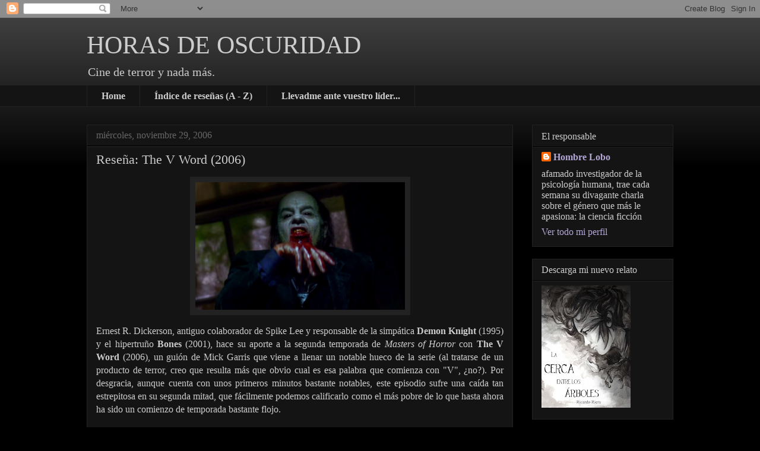

--- FILE ---
content_type: text/html; charset=UTF-8
request_url: https://horasdeoscuridad.blogspot.com/2006/11/
body_size: 45949
content:
<!DOCTYPE html>
<html class='v2' dir='ltr' lang='es'>
<head>
<link href='https://www.blogger.com/static/v1/widgets/335934321-css_bundle_v2.css' rel='stylesheet' type='text/css'/>
<meta content='width=1100' name='viewport'/>
<meta content='text/html; charset=UTF-8' http-equiv='Content-Type'/>
<meta content='blogger' name='generator'/>
<link href='https://horasdeoscuridad.blogspot.com/favicon.ico' rel='icon' type='image/x-icon'/>
<link href='http://horasdeoscuridad.blogspot.com/2006/11/' rel='canonical'/>
<link rel="alternate" type="application/atom+xml" title="HORAS DE OSCURIDAD - Atom" href="https://horasdeoscuridad.blogspot.com/feeds/posts/default" />
<link rel="alternate" type="application/rss+xml" title="HORAS DE OSCURIDAD - RSS" href="https://horasdeoscuridad.blogspot.com/feeds/posts/default?alt=rss" />
<link rel="service.post" type="application/atom+xml" title="HORAS DE OSCURIDAD - Atom" href="https://www.blogger.com/feeds/11964481/posts/default" />
<!--Can't find substitution for tag [blog.ieCssRetrofitLinks]-->
<meta content='http://horasdeoscuridad.blogspot.com/2006/11/' property='og:url'/>
<meta content='HORAS DE OSCURIDAD' property='og:title'/>
<meta content='Cine de terror y nada más.' property='og:description'/>
<title>HORAS DE OSCURIDAD: noviembre 2006</title>
<style id='page-skin-1' type='text/css'><!--
/*
-----------------------------------------------
Blogger Template Style
Name:     Awesome Inc.
Designer: Tina Chen
URL:      tinachen.org
----------------------------------------------- */
/* Content
----------------------------------------------- */
body {
font: normal normal 16px Georgia, Utopia, 'Palatino Linotype', Palatino, serif;
color: #cccccc;
background: #000000 url(//www.blogblog.com/1kt/awesomeinc/body_background_dark.png) no-repeat scroll top center;
}
html body .content-outer {
min-width: 0;
max-width: 100%;
width: 100%;
}
a:link {
text-decoration: none;
color: #b4a7d6;
}
a:visited {
text-decoration: none;
color: #8e7cc3;
}
a:hover {
text-decoration: underline;
color: #cccccc;
}
.body-fauxcolumn-outer .cap-top {
position: absolute;
z-index: 1;
height: 276px;
width: 100%;
background: transparent url(//www.blogblog.com/1kt/awesomeinc/body_gradient_dark.png) repeat-x scroll top left;
_background-image: none;
}
/* Columns
----------------------------------------------- */
.content-inner {
padding: 0;
}
.header-inner .section {
margin: 0 16px;
}
.tabs-inner .section {
margin: 0 16px;
}
.main-inner {
padding-top: 30px;
}
.main-inner .column-center-inner,
.main-inner .column-left-inner,
.main-inner .column-right-inner {
padding: 0 5px;
}
*+html body .main-inner .column-center-inner {
margin-top: -30px;
}
#layout .main-inner .column-center-inner {
margin-top: 0;
}
/* Header
----------------------------------------------- */
.header-outer {
margin: 0 0 0 0;
background: transparent none repeat scroll 0 0;
}
.Header h1 {
font: normal normal 42px Georgia, Utopia, 'Palatino Linotype', Palatino, serif;
color: #cccccc;
text-shadow: 0 0 -1px #000000;
}
.Header h1 a {
color: #cccccc;
}
.Header .description {
font: normal normal 20px Georgia, Utopia, 'Palatino Linotype', Palatino, serif;
color: #cccccc;
}
.header-inner .Header .titlewrapper,
.header-inner .Header .descriptionwrapper {
padding-left: 0;
padding-right: 0;
margin-bottom: 0;
}
.header-inner .Header .titlewrapper {
padding-top: 22px;
}
/* Tabs
----------------------------------------------- */
.tabs-outer {
overflow: hidden;
position: relative;
background: #141414 none repeat scroll 0 0;
}
#layout .tabs-outer {
overflow: visible;
}
.tabs-cap-top, .tabs-cap-bottom {
position: absolute;
width: 100%;
border-top: 1px solid #222222;
}
.tabs-cap-bottom {
bottom: 0;
}
.tabs-inner .widget li a {
display: inline-block;
margin: 0;
padding: .6em 1.5em;
font: normal bold 16px Georgia, Utopia, 'Palatino Linotype', Palatino, serif;
color: #cccccc;
border-top: 1px solid #222222;
border-bottom: 1px solid #222222;
border-left: 1px solid #222222;
height: 16px;
line-height: 16px;
}
.tabs-inner .widget li:last-child a {
border-right: 1px solid #222222;
}
.tabs-inner .widget li.selected a, .tabs-inner .widget li a:hover {
background: #444444 none repeat-x scroll 0 -100px;
color: #cccccc;
}
/* Headings
----------------------------------------------- */
h2 {
font: normal normal 16px Georgia, Utopia, 'Palatino Linotype', Palatino, serif;
color: #cccccc;
}
/* Widgets
----------------------------------------------- */
.main-inner .section {
margin: 0 27px;
padding: 0;
}
.main-inner .column-left-outer,
.main-inner .column-right-outer {
margin-top: 0;
}
#layout .main-inner .column-left-outer,
#layout .main-inner .column-right-outer {
margin-top: 0;
}
.main-inner .column-left-inner,
.main-inner .column-right-inner {
background: transparent none repeat 0 0;
-moz-box-shadow: 0 0 0 rgba(0, 0, 0, .2);
-webkit-box-shadow: 0 0 0 rgba(0, 0, 0, .2);
-goog-ms-box-shadow: 0 0 0 rgba(0, 0, 0, .2);
box-shadow: 0 0 0 rgba(0, 0, 0, .2);
-moz-border-radius: 0;
-webkit-border-radius: 0;
-goog-ms-border-radius: 0;
border-radius: 0;
}
#layout .main-inner .column-left-inner,
#layout .main-inner .column-right-inner {
margin-top: 0;
}
.sidebar .widget {
font: normal normal 16px Georgia, Utopia, 'Palatino Linotype', Palatino, serif;
color: #cccccc;
}
.sidebar .widget a:link {
color: #b4a7d6;
}
.sidebar .widget a:visited {
color: #8e7cc3;
}
.sidebar .widget a:hover {
color: #cccccc;
}
.sidebar .widget h2 {
text-shadow: 0 0 -1px #000000;
}
.main-inner .widget {
background-color: #141414;
border: 1px solid #222222;
padding: 0 15px 15px;
margin: 20px -16px;
-moz-box-shadow: 0 0 0 rgba(0, 0, 0, .2);
-webkit-box-shadow: 0 0 0 rgba(0, 0, 0, .2);
-goog-ms-box-shadow: 0 0 0 rgba(0, 0, 0, .2);
box-shadow: 0 0 0 rgba(0, 0, 0, .2);
-moz-border-radius: 0;
-webkit-border-radius: 0;
-goog-ms-border-radius: 0;
border-radius: 0;
}
.main-inner .widget h2 {
margin: 0 -15px;
padding: .6em 15px .5em;
border-bottom: 1px solid #000000;
}
.footer-inner .widget h2 {
padding: 0 0 .4em;
border-bottom: 1px solid #000000;
}
.main-inner .widget h2 + div, .footer-inner .widget h2 + div {
border-top: 1px solid #222222;
padding-top: 8px;
}
.main-inner .widget .widget-content {
margin: 0 -15px;
padding: 7px 15px 0;
}
.main-inner .widget ul, .main-inner .widget #ArchiveList ul.flat {
margin: -8px -15px 0;
padding: 0;
list-style: none;
}
.main-inner .widget #ArchiveList {
margin: -8px 0 0;
}
.main-inner .widget ul li, .main-inner .widget #ArchiveList ul.flat li {
padding: .5em 15px;
text-indent: 0;
color: #666666;
border-top: 1px solid #222222;
border-bottom: 1px solid #000000;
}
.main-inner .widget #ArchiveList ul li {
padding-top: .25em;
padding-bottom: .25em;
}
.main-inner .widget ul li:first-child, .main-inner .widget #ArchiveList ul.flat li:first-child {
border-top: none;
}
.main-inner .widget ul li:last-child, .main-inner .widget #ArchiveList ul.flat li:last-child {
border-bottom: none;
}
.post-body {
position: relative;
}
.main-inner .widget .post-body ul {
padding: 0 2.5em;
margin: .5em 0;
list-style: disc;
}
.main-inner .widget .post-body ul li {
padding: 0.25em 0;
margin-bottom: .25em;
color: #cccccc;
border: none;
}
.footer-inner .widget ul {
padding: 0;
list-style: none;
}
.widget .zippy {
color: #666666;
}
/* Posts
----------------------------------------------- */
body .main-inner .Blog {
padding: 0;
margin-bottom: 1em;
background-color: transparent;
border: none;
-moz-box-shadow: 0 0 0 rgba(0, 0, 0, 0);
-webkit-box-shadow: 0 0 0 rgba(0, 0, 0, 0);
-goog-ms-box-shadow: 0 0 0 rgba(0, 0, 0, 0);
box-shadow: 0 0 0 rgba(0, 0, 0, 0);
}
.main-inner .section:last-child .Blog:last-child {
padding: 0;
margin-bottom: 1em;
}
.main-inner .widget h2.date-header {
margin: 0 -15px 1px;
padding: 0 0 0 0;
font: normal normal 16px Georgia, Utopia, 'Palatino Linotype', Palatino, serif;
color: #666666;
background: transparent none no-repeat scroll top left;
border-top: 0 solid #222222;
border-bottom: 1px solid #000000;
-moz-border-radius-topleft: 0;
-moz-border-radius-topright: 0;
-webkit-border-top-left-radius: 0;
-webkit-border-top-right-radius: 0;
border-top-left-radius: 0;
border-top-right-radius: 0;
position: static;
bottom: 100%;
right: 15px;
text-shadow: 0 0 -1px #000000;
}
.main-inner .widget h2.date-header span {
font: normal normal 16px Georgia, Utopia, 'Palatino Linotype', Palatino, serif;
display: block;
padding: .5em 15px;
border-left: 0 solid #222222;
border-right: 0 solid #222222;
}
.date-outer {
position: relative;
margin: 30px 0 20px;
padding: 0 15px;
background-color: #141414;
border: 1px solid #222222;
-moz-box-shadow: 0 0 0 rgba(0, 0, 0, .2);
-webkit-box-shadow: 0 0 0 rgba(0, 0, 0, .2);
-goog-ms-box-shadow: 0 0 0 rgba(0, 0, 0, .2);
box-shadow: 0 0 0 rgba(0, 0, 0, .2);
-moz-border-radius: 0;
-webkit-border-radius: 0;
-goog-ms-border-radius: 0;
border-radius: 0;
}
.date-outer:first-child {
margin-top: 0;
}
.date-outer:last-child {
margin-bottom: 20px;
-moz-border-radius-bottomleft: 0;
-moz-border-radius-bottomright: 0;
-webkit-border-bottom-left-radius: 0;
-webkit-border-bottom-right-radius: 0;
-goog-ms-border-bottom-left-radius: 0;
-goog-ms-border-bottom-right-radius: 0;
border-bottom-left-radius: 0;
border-bottom-right-radius: 0;
}
.date-posts {
margin: 0 -15px;
padding: 0 15px;
clear: both;
}
.post-outer, .inline-ad {
border-top: 1px solid #222222;
margin: 0 -15px;
padding: 15px 15px;
}
.post-outer {
padding-bottom: 10px;
}
.post-outer:first-child {
padding-top: 0;
border-top: none;
}
.post-outer:last-child, .inline-ad:last-child {
border-bottom: none;
}
.post-body {
position: relative;
}
.post-body img {
padding: 8px;
background: #222222;
border: 1px solid transparent;
-moz-box-shadow: 0 0 0 rgba(0, 0, 0, .2);
-webkit-box-shadow: 0 0 0 rgba(0, 0, 0, .2);
box-shadow: 0 0 0 rgba(0, 0, 0, .2);
-moz-border-radius: 0;
-webkit-border-radius: 0;
border-radius: 0;
}
h3.post-title, h4 {
font: normal normal 22px Georgia, Utopia, 'Palatino Linotype', Palatino, serif;
color: #cccccc;
}
h3.post-title a {
font: normal normal 22px Georgia, Utopia, 'Palatino Linotype', Palatino, serif;
color: #cccccc;
}
h3.post-title a:hover {
color: #cccccc;
text-decoration: underline;
}
.post-header {
margin: 0 0 1em;
}
.post-body {
line-height: 1.4;
}
.post-outer h2 {
color: #cccccc;
}
.post-footer {
margin: 1.5em 0 0;
}
#blog-pager {
padding: 15px;
font-size: 120%;
background-color: #141414;
border: 1px solid #222222;
-moz-box-shadow: 0 0 0 rgba(0, 0, 0, .2);
-webkit-box-shadow: 0 0 0 rgba(0, 0, 0, .2);
-goog-ms-box-shadow: 0 0 0 rgba(0, 0, 0, .2);
box-shadow: 0 0 0 rgba(0, 0, 0, .2);
-moz-border-radius: 0;
-webkit-border-radius: 0;
-goog-ms-border-radius: 0;
border-radius: 0;
-moz-border-radius-topleft: 0;
-moz-border-radius-topright: 0;
-webkit-border-top-left-radius: 0;
-webkit-border-top-right-radius: 0;
-goog-ms-border-top-left-radius: 0;
-goog-ms-border-top-right-radius: 0;
border-top-left-radius: 0;
border-top-right-radius-topright: 0;
margin-top: 1em;
}
.blog-feeds, .post-feeds {
margin: 1em 0;
text-align: center;
color: #cccccc;
}
.blog-feeds a, .post-feeds a {
color: #b4a7d6;
}
.blog-feeds a:visited, .post-feeds a:visited {
color: #8e7cc3;
}
.blog-feeds a:hover, .post-feeds a:hover {
color: #cccccc;
}
.post-outer .comments {
margin-top: 2em;
}
/* Comments
----------------------------------------------- */
.comments .comments-content .icon.blog-author {
background-repeat: no-repeat;
background-image: url([data-uri]);
}
.comments .comments-content .loadmore a {
border-top: 1px solid #222222;
border-bottom: 1px solid #222222;
}
.comments .continue {
border-top: 2px solid #222222;
}
/* Footer
----------------------------------------------- */
.footer-outer {
margin: -0 0 -1px;
padding: 0 0 0;
color: #cccccc;
overflow: hidden;
}
.footer-fauxborder-left {
border-top: 1px solid #222222;
background: #141414 none repeat scroll 0 0;
-moz-box-shadow: 0 0 0 rgba(0, 0, 0, .2);
-webkit-box-shadow: 0 0 0 rgba(0, 0, 0, .2);
-goog-ms-box-shadow: 0 0 0 rgba(0, 0, 0, .2);
box-shadow: 0 0 0 rgba(0, 0, 0, .2);
margin: 0 -0;
}
/* Mobile
----------------------------------------------- */
body.mobile {
background-size: auto;
}
.mobile .body-fauxcolumn-outer {
background: transparent none repeat scroll top left;
}
*+html body.mobile .main-inner .column-center-inner {
margin-top: 0;
}
.mobile .main-inner .widget {
padding: 0 0 15px;
}
.mobile .main-inner .widget h2 + div,
.mobile .footer-inner .widget h2 + div {
border-top: none;
padding-top: 0;
}
.mobile .footer-inner .widget h2 {
padding: 0.5em 0;
border-bottom: none;
}
.mobile .main-inner .widget .widget-content {
margin: 0;
padding: 7px 0 0;
}
.mobile .main-inner .widget ul,
.mobile .main-inner .widget #ArchiveList ul.flat {
margin: 0 -15px 0;
}
.mobile .main-inner .widget h2.date-header {
right: 0;
}
.mobile .date-header span {
padding: 0.4em 0;
}
.mobile .date-outer:first-child {
margin-bottom: 0;
border: 1px solid #222222;
-moz-border-radius-topleft: 0;
-moz-border-radius-topright: 0;
-webkit-border-top-left-radius: 0;
-webkit-border-top-right-radius: 0;
-goog-ms-border-top-left-radius: 0;
-goog-ms-border-top-right-radius: 0;
border-top-left-radius: 0;
border-top-right-radius: 0;
}
.mobile .date-outer {
border-color: #222222;
border-width: 0 1px 1px;
}
.mobile .date-outer:last-child {
margin-bottom: 0;
}
.mobile .main-inner {
padding: 0;
}
.mobile .header-inner .section {
margin: 0;
}
.mobile .post-outer, .mobile .inline-ad {
padding: 5px 0;
}
.mobile .tabs-inner .section {
margin: 0 10px;
}
.mobile .main-inner .widget h2 {
margin: 0;
padding: 0;
}
.mobile .main-inner .widget h2.date-header span {
padding: 0;
}
.mobile .main-inner .widget .widget-content {
margin: 0;
padding: 7px 0 0;
}
.mobile #blog-pager {
border: 1px solid transparent;
background: #141414 none repeat scroll 0 0;
}
.mobile .main-inner .column-left-inner,
.mobile .main-inner .column-right-inner {
background: transparent none repeat 0 0;
-moz-box-shadow: none;
-webkit-box-shadow: none;
-goog-ms-box-shadow: none;
box-shadow: none;
}
.mobile .date-posts {
margin: 0;
padding: 0;
}
.mobile .footer-fauxborder-left {
margin: 0;
border-top: inherit;
}
.mobile .main-inner .section:last-child .Blog:last-child {
margin-bottom: 0;
}
.mobile-index-contents {
color: #cccccc;
}
.mobile .mobile-link-button {
background: #b4a7d6 none repeat scroll 0 0;
}
.mobile-link-button a:link, .mobile-link-button a:visited {
color: #ffffff;
}
.mobile .tabs-inner .PageList .widget-content {
background: transparent;
border-top: 1px solid;
border-color: #222222;
color: #cccccc;
}
.mobile .tabs-inner .PageList .widget-content .pagelist-arrow {
border-left: 1px solid #222222;
}

--></style>
<style id='template-skin-1' type='text/css'><!--
body {
min-width: 1020px;
}
.content-outer, .content-fauxcolumn-outer, .region-inner {
min-width: 1020px;
max-width: 1020px;
_width: 1020px;
}
.main-inner .columns {
padding-left: 0;
padding-right: 270px;
}
.main-inner .fauxcolumn-center-outer {
left: 0;
right: 270px;
/* IE6 does not respect left and right together */
_width: expression(this.parentNode.offsetWidth -
parseInt("0") -
parseInt("270px") + 'px');
}
.main-inner .fauxcolumn-left-outer {
width: 0;
}
.main-inner .fauxcolumn-right-outer {
width: 270px;
}
.main-inner .column-left-outer {
width: 0;
right: 100%;
margin-left: -0;
}
.main-inner .column-right-outer {
width: 270px;
margin-right: -270px;
}
#layout {
min-width: 0;
}
#layout .content-outer {
min-width: 0;
width: 800px;
}
#layout .region-inner {
min-width: 0;
width: auto;
}
body#layout div.add_widget {
padding: 8px;
}
body#layout div.add_widget a {
margin-left: 32px;
}
--></style>
<link href='https://www.blogger.com/dyn-css/authorization.css?targetBlogID=11964481&amp;zx=306018fa-3b9c-4927-a065-f28cb406ef04' media='none' onload='if(media!=&#39;all&#39;)media=&#39;all&#39;' rel='stylesheet'/><noscript><link href='https://www.blogger.com/dyn-css/authorization.css?targetBlogID=11964481&amp;zx=306018fa-3b9c-4927-a065-f28cb406ef04' rel='stylesheet'/></noscript>
<meta name='google-adsense-platform-account' content='ca-host-pub-1556223355139109'/>
<meta name='google-adsense-platform-domain' content='blogspot.com'/>

</head>
<body class='loading variant-dark'>
<div class='navbar section' id='navbar' name='Barra de navegación'><div class='widget Navbar' data-version='1' id='Navbar1'><script type="text/javascript">
    function setAttributeOnload(object, attribute, val) {
      if(window.addEventListener) {
        window.addEventListener('load',
          function(){ object[attribute] = val; }, false);
      } else {
        window.attachEvent('onload', function(){ object[attribute] = val; });
      }
    }
  </script>
<div id="navbar-iframe-container"></div>
<script type="text/javascript" src="https://apis.google.com/js/platform.js"></script>
<script type="text/javascript">
      gapi.load("gapi.iframes:gapi.iframes.style.bubble", function() {
        if (gapi.iframes && gapi.iframes.getContext) {
          gapi.iframes.getContext().openChild({
              url: 'https://www.blogger.com/navbar/11964481?origin\x3dhttps://horasdeoscuridad.blogspot.com',
              where: document.getElementById("navbar-iframe-container"),
              id: "navbar-iframe"
          });
        }
      });
    </script><script type="text/javascript">
(function() {
var script = document.createElement('script');
script.type = 'text/javascript';
script.src = '//pagead2.googlesyndication.com/pagead/js/google_top_exp.js';
var head = document.getElementsByTagName('head')[0];
if (head) {
head.appendChild(script);
}})();
</script>
</div></div>
<div class='body-fauxcolumns'>
<div class='fauxcolumn-outer body-fauxcolumn-outer'>
<div class='cap-top'>
<div class='cap-left'></div>
<div class='cap-right'></div>
</div>
<div class='fauxborder-left'>
<div class='fauxborder-right'></div>
<div class='fauxcolumn-inner'>
</div>
</div>
<div class='cap-bottom'>
<div class='cap-left'></div>
<div class='cap-right'></div>
</div>
</div>
</div>
<div class='content'>
<div class='content-fauxcolumns'>
<div class='fauxcolumn-outer content-fauxcolumn-outer'>
<div class='cap-top'>
<div class='cap-left'></div>
<div class='cap-right'></div>
</div>
<div class='fauxborder-left'>
<div class='fauxborder-right'></div>
<div class='fauxcolumn-inner'>
</div>
</div>
<div class='cap-bottom'>
<div class='cap-left'></div>
<div class='cap-right'></div>
</div>
</div>
</div>
<div class='content-outer'>
<div class='content-cap-top cap-top'>
<div class='cap-left'></div>
<div class='cap-right'></div>
</div>
<div class='fauxborder-left content-fauxborder-left'>
<div class='fauxborder-right content-fauxborder-right'></div>
<div class='content-inner'>
<header>
<div class='header-outer'>
<div class='header-cap-top cap-top'>
<div class='cap-left'></div>
<div class='cap-right'></div>
</div>
<div class='fauxborder-left header-fauxborder-left'>
<div class='fauxborder-right header-fauxborder-right'></div>
<div class='region-inner header-inner'>
<div class='header section' id='header' name='Cabecera'><div class='widget Header' data-version='1' id='Header1'>
<div id='header-inner'>
<div class='titlewrapper'>
<h1 class='title'>
<a href='https://horasdeoscuridad.blogspot.com/'>
HORAS DE OSCURIDAD
</a>
</h1>
</div>
<div class='descriptionwrapper'>
<p class='description'><span>Cine de terror y nada más.</span></p>
</div>
</div>
</div></div>
</div>
</div>
<div class='header-cap-bottom cap-bottom'>
<div class='cap-left'></div>
<div class='cap-right'></div>
</div>
</div>
</header>
<div class='tabs-outer'>
<div class='tabs-cap-top cap-top'>
<div class='cap-left'></div>
<div class='cap-right'></div>
</div>
<div class='fauxborder-left tabs-fauxborder-left'>
<div class='fauxborder-right tabs-fauxborder-right'></div>
<div class='region-inner tabs-inner'>
<div class='tabs section' id='crosscol' name='Multicolumnas'><div class='widget PageList' data-version='1' id='PageList1'>
<h2>Páginas</h2>
<div class='widget-content'>
<ul>
<li>
<a href='https://horasdeoscuridad.blogspot.com/'>Home</a>
</li>
<li>
<a href='https://horasdeoscuridad.blogspot.com/p/indice-de-resenas-z.html'>Índice de reseñas (A - Z)</a>
</li>
<li>
<a href='https://horasdeoscuridad.blogspot.com/p/llevadme-ante-vuestro-lider.html'>Llevadme ante vuestro líder...</a>
</li>
</ul>
<div class='clear'></div>
</div>
</div></div>
<div class='tabs no-items section' id='crosscol-overflow' name='Cross-Column 2'></div>
</div>
</div>
<div class='tabs-cap-bottom cap-bottom'>
<div class='cap-left'></div>
<div class='cap-right'></div>
</div>
</div>
<div class='main-outer'>
<div class='main-cap-top cap-top'>
<div class='cap-left'></div>
<div class='cap-right'></div>
</div>
<div class='fauxborder-left main-fauxborder-left'>
<div class='fauxborder-right main-fauxborder-right'></div>
<div class='region-inner main-inner'>
<div class='columns fauxcolumns'>
<div class='fauxcolumn-outer fauxcolumn-center-outer'>
<div class='cap-top'>
<div class='cap-left'></div>
<div class='cap-right'></div>
</div>
<div class='fauxborder-left'>
<div class='fauxborder-right'></div>
<div class='fauxcolumn-inner'>
</div>
</div>
<div class='cap-bottom'>
<div class='cap-left'></div>
<div class='cap-right'></div>
</div>
</div>
<div class='fauxcolumn-outer fauxcolumn-left-outer'>
<div class='cap-top'>
<div class='cap-left'></div>
<div class='cap-right'></div>
</div>
<div class='fauxborder-left'>
<div class='fauxborder-right'></div>
<div class='fauxcolumn-inner'>
</div>
</div>
<div class='cap-bottom'>
<div class='cap-left'></div>
<div class='cap-right'></div>
</div>
</div>
<div class='fauxcolumn-outer fauxcolumn-right-outer'>
<div class='cap-top'>
<div class='cap-left'></div>
<div class='cap-right'></div>
</div>
<div class='fauxborder-left'>
<div class='fauxborder-right'></div>
<div class='fauxcolumn-inner'>
</div>
</div>
<div class='cap-bottom'>
<div class='cap-left'></div>
<div class='cap-right'></div>
</div>
</div>
<!-- corrects IE6 width calculation -->
<div class='columns-inner'>
<div class='column-center-outer'>
<div class='column-center-inner'>
<div class='main section' id='main' name='Principal'><div class='widget Blog' data-version='1' id='Blog1'>
<div class='blog-posts hfeed'>

          <div class="date-outer">
        
<h2 class='date-header'><span>miércoles, noviembre 29, 2006</span></h2>

          <div class="date-posts">
        
<div class='post-outer'>
<div class='post hentry uncustomized-post-template' itemprop='blogPost' itemscope='itemscope' itemtype='http://schema.org/BlogPosting'>
<meta content='http://photos1.blogger.com/x/blogger2/4161/1460/320/244593/vlcsnap-45536.png' itemprop='image_url'/>
<meta content='11964481' itemprop='blogId'/>
<meta content='8952902986245698241' itemprop='postId'/>
<a name='8952902986245698241'></a>
<h3 class='post-title entry-title' itemprop='name'>
<a href='https://horasdeoscuridad.blogspot.com/2006/11/resea-v-word-2006.html'>Reseña: The V Word (2006)</a>
</h3>
<div class='post-header'>
<div class='post-header-line-1'></div>
</div>
<div class='post-body entry-content' id='post-body-8952902986245698241' itemprop='description articleBody'>
<div align="center">
<a href="//photos1.blogger.com/x/blogger2/4161/1460/1600/416851/vlcsnap-45536.png"><img alt="" border="0" height="204" src="//photos1.blogger.com/x/blogger2/4161/1460/320/244593/vlcsnap-45536.png" style="display: block; height: 215px; margin: 0px auto 10px; text-align: center; width: 353px;" width="342"></a></div>
<div align="justify">
<p>Ernest R. Dickerson, antiguo colaborador de Spike Lee y responsable de la simpática <strong>Demon Knight</strong> (1995) y el hipertruño <strong>Bones</strong> (2001), hace su aporte a la segunda temporada de <em>Masters of Horror </em>con <strong>The V Word</strong> (2006), un guión de Mick Garris que viene a llenar un notable hueco de la serie (al tratarse de un producto de terror, creo que resulta más que obvio cual es esa palabra que comienza con "V", &#191;no?). Por desgracia, aunque cuenta con unos primeros minutos bastante notables, este episodio sufre una caída tan estrepitosa en su segunda mitad, que fácilmente podemos calificarlo como el más pobre de lo que hasta ahora ha sido un comienzo de temporada bastante flojo.<br /></p>
<p>Lo que sí le concedo a esta historia es su más que loable esfuerzo por devolver al género de los vampiros algo que se había perdido en esta época de amanerados chupasangres de bucles rubios y trajes de cuero de diseño. En <strong>The V Word</strong> asistimos a la recreación del vampiro como un monstruo repugnante dedicado a esparcir terror en sus semejantes, completamente desprovisto de lujuria o fascinación. Sus influencias son más que claras, desde el <strong>Salem's Lot</strong> (1979) de Tobe Hooper hasta las piezas ochenteras imprescindibles como <strong>Fright Night </strong>(1985) o <strong>The Lost Boys </strong>(1987).<br /></p>
<p>La primera mitad del episodio es lo suficientemente contundente como para engancharnos enseguida: en ella vemos a dos jóvenes amigos que pasan la noche sumidos en el disfrute de la violencia "artificial" de los videojuegos hasta que uno de ellos propone a su compañero entrar furtivamente en una funeraria cercana para ver un cadáver real. Sin embargo, lo que ambos encuentran allí es una masacre perpetrada por un ser de ultratumba: un vampiro que se encuentra haciendo de las suyas en el recinto y que por supuesto no tarda en ir a por los dos chicos. Por desgracia, una vez que esta persecución alcanza su clímax, el episodio parece haber llegado a su pico <strong>(1), </strong>transformándose completamente en una especie de melodrama adolescente en el que los conflictos caseros se entremezclan con la poco explorada historia del vampiro (interpretado por un Michael Ironside que, como siempre, aporta cierto toque de distinción).<br /></p>
<p>Otro problema del episodio es precisamente el guión: si bien Dickerson logra explotar muy bien el material a nivel de atmósfera (sobre todo, insisto, durante su primera mitad), los diálogos creados por Mick Garris son muy poco creibles (los chicos, por ejemplo, hacen numerosas referencias jocosas a series de televisión de hace décadas), y la supuesta "introspección" al mundo de unos jóvenes sobresaturados de violencia no pasa de ser un pequeño guiño al que en ningún momento se da relevancia alguna. Es una lástima, porque había allí un buen filón que explotar, y definitivamente se ha perdido.<br /></p>
<p>En fin, digamos que esta segunda temporada de <em>Masters of Horror </em>no ha comenzado lo que se dice muy bien. Una cosa les adelanto desde ya, sin embago: no pierdan la fe, porque ya he visto el cuarto episodio (dirgido por Brad Anderson) y realemente <em>vale </em>la pena. En cuanto a <strong>The V Word</strong>, me parece que los vampiros se quedarán esperando hasta el año que viene.</div></p>
<br />
<br />
<p><div align="justify">
<strong>(1)</strong> <em><span style="font-size: 85%;">No es broma; en ese momento miré mi reloj porque creí que el capítulo había terminado. </span></em></div></p>
<div style='clear: both;'></div>
</div>
<div class='post-footer'>
<div class='post-footer-line post-footer-line-1'>
<span class='post-author vcard'>
Publicado por
<span class='fn' itemprop='author' itemscope='itemscope' itemtype='http://schema.org/Person'>
<meta content='https://www.blogger.com/profile/08604207470273672149' itemprop='url'/>
<a class='g-profile' href='https://www.blogger.com/profile/08604207470273672149' rel='author' title='author profile'>
<span itemprop='name'>Hombre Lobo</span>
</a>
</span>
</span>
<span class='post-timestamp'>
en
<meta content='http://horasdeoscuridad.blogspot.com/2006/11/resea-v-word-2006.html' itemprop='url'/>
<a class='timestamp-link' href='https://horasdeoscuridad.blogspot.com/2006/11/resea-v-word-2006.html' rel='bookmark' title='permanent link'><abbr class='published' itemprop='datePublished' title='2006-11-29T11:50:00+01:00'>11:50 a.&#8239;m.</abbr></a>
</span>
<span class='post-comment-link'>
<a class='comment-link' href='https://horasdeoscuridad.blogspot.com/2006/11/resea-v-word-2006.html#comment-form' onclick=''>
7 comentarios:
  </a>
</span>
<span class='post-icons'>
<span class='item-action'>
<a href='https://www.blogger.com/email-post/11964481/8952902986245698241' title='Enviar entrada por correo electrónico'>
<img alt='' class='icon-action' height='13' src='https://resources.blogblog.com/img/icon18_email.gif' width='18'/>
</a>
</span>
<span class='item-control blog-admin pid-779088602'>
<a href='https://www.blogger.com/post-edit.g?blogID=11964481&postID=8952902986245698241&from=pencil' title='Editar entrada'>
<img alt='' class='icon-action' height='18' src='https://resources.blogblog.com/img/icon18_edit_allbkg.gif' width='18'/>
</a>
</span>
</span>
<div class='post-share-buttons goog-inline-block'>
<a class='goog-inline-block share-button sb-email' href='https://www.blogger.com/share-post.g?blogID=11964481&postID=8952902986245698241&target=email' target='_blank' title='Enviar por correo electrónico'><span class='share-button-link-text'>Enviar por correo electrónico</span></a><a class='goog-inline-block share-button sb-blog' href='https://www.blogger.com/share-post.g?blogID=11964481&postID=8952902986245698241&target=blog' onclick='window.open(this.href, "_blank", "height=270,width=475"); return false;' target='_blank' title='Escribe un blog'><span class='share-button-link-text'>Escribe un blog</span></a><a class='goog-inline-block share-button sb-twitter' href='https://www.blogger.com/share-post.g?blogID=11964481&postID=8952902986245698241&target=twitter' target='_blank' title='Compartir en X'><span class='share-button-link-text'>Compartir en X</span></a><a class='goog-inline-block share-button sb-facebook' href='https://www.blogger.com/share-post.g?blogID=11964481&postID=8952902986245698241&target=facebook' onclick='window.open(this.href, "_blank", "height=430,width=640"); return false;' target='_blank' title='Compartir con Facebook'><span class='share-button-link-text'>Compartir con Facebook</span></a><a class='goog-inline-block share-button sb-pinterest' href='https://www.blogger.com/share-post.g?blogID=11964481&postID=8952902986245698241&target=pinterest' target='_blank' title='Compartir en Pinterest'><span class='share-button-link-text'>Compartir en Pinterest</span></a>
</div>
</div>
<div class='post-footer-line post-footer-line-2'>
<span class='post-labels'>
Etiquetas:
<a href='https://horasdeoscuridad.blogspot.com/search/label/Masters%20of%20Horror' rel='tag'>Masters of Horror</a>,
<a href='https://horasdeoscuridad.blogspot.com/search/label/Rese%C3%B1as' rel='tag'>Reseñas</a>,
<a href='https://horasdeoscuridad.blogspot.com/search/label/Vampiros' rel='tag'>Vampiros</a>
</span>
</div>
<div class='post-footer-line post-footer-line-3'>
<span class='post-location'>
</span>
</div>
</div>
</div>
</div>

          </div></div>
        

          <div class="date-outer">
        
<h2 class='date-header'><span>domingo, noviembre 19, 2006</span></h2>

          <div class="date-posts">
        
<div class='post-outer'>
<div class='post hentry uncustomized-post-template' itemprop='blogPost' itemscope='itemscope' itemtype='http://schema.org/BlogPosting'>
<meta content='http://photos1.blogger.com/x/blogger2/4161/1460/320/915731/Nosferatu%2520Kino%25204.jpg' itemprop='image_url'/>
<meta content='11964481' itemprop='blogId'/>
<meta content='3248028533835875914' itemprop='postId'/>
<a name='3248028533835875914'></a>
<h3 class='post-title entry-title' itemprop='name'>
<a href='https://horasdeoscuridad.blogspot.com/2006/11/resea-nosferatu-1922.html'>Reseña: Nosferatu (1922)</a>
</h3>
<div class='post-header'>
<div class='post-header-line-1'></div>
</div>
<div class='post-body entry-content' id='post-body-3248028533835875914' itemprop='description articleBody'>
<div align="justify">
<a href="//photos1.blogger.com/x/blogger2/4161/1460/1600/129843/Nosferatu%20Kino%204.jpg"><img alt="" border="0" src="//photos1.blogger.com/x/blogger2/4161/1460/320/915731/Nosferatu%2520Kino%25204.jpg" style="display: block; margin: 0px auto 10px; text-align: center;"></a><p>El género de terror es (como saben todos) tan antiguo como el cine, y ya las primeras películas que se proyectaron en aquel artilugio de finales del siglo XIX buscaban despertar el miedo en el espectador. El expresionismo alemán trajo sin duda grandes obras como <strong>El gabinete del Dr. Caligari</strong> (1919) o <strong>El golem </strong>(1921), pero la primera gran cinta de terror no llegaría hasta el año 1922, cuando F.W. Murnau, director que ya entonces era considerado un genio en su Alemania natal, estrenara <strong>Nosferatu </strong>(1922), una de las mayores obras del cine mudo y la primera gran película de vampiros en toda regla.<br /></p>
<p>Tan famosa como la película es la historia que la rodea: es de conocimiento general que <strong>Nosferatu </strong>es una adaptación velada de <em>Drácula</em>, la famosa novela de Bram Stoker, pero Murnau no pudo conseguir que la viuda del escritor irlandés le cediera los derechos de adaptación (en aquella época, el cine era considerado por muchos un arte menor, y una adaptación al teatro era la máxima aspiración de cualquier libro "respetable"), por lo que se escribió el guión cambiando ligeramente la trama y sustituyendo los nombres de los personajes principales. Así tenemos la historia de un joven empleado de bienes raíces llamado Hutter, que viaja desde Bremen hasta Checoslovaquia hasta el castillo del misterioso conde Orlock, quien compra unas propiedades en la ciudad natal de Hutter con intenciones bastante siniestras. En realidad, el conde es un vampiro que trae consigo la muerte y la peste a la ciudad, devorando a sus indefensas víctimas y poniendo su ojo en la joven y bella esposa de Hutter, Helen.<br /></p>
<p>Lo que hace diferente a <strong>Nosferatu </strong>de todas las demás películas de su época es la magnífica atmósfera que Murnau logra recrear con un mínimo de recursos. Cada plano, cada imagen de esta película es un asalto directo al espectador, obligándole a regodearse en ese ambiente malsano en el que se va convirtiendo toda la comunidad, asediada por el ataque de este monstruo que es como un cáncer venido de tierras lejanas a irrumpir la paz de sus habitantes. Además, a diferencia de las posteriores adaptaciones de <em>Drácula </em>(con Bela Lugosi y Christopher Lee a la cabeza) el vampiro no es visto como una criatura seductora, sino como un adefesio espantoso, una criatura salida directamente de una pesadilla. Esta estética generaría toda una serie de seguidores, entre los que se cuenta por supuesto <a href="http://horasdeoscuridad.blogspot.com/2005/07/resea-nosferatu-1979.html">la versión de Werner Herzog</a>, a la vez <em>remake </em>y tributo de la cinta de Murnau. El ambiente y los recursos terroríficos de la película han sido imitados y referenciados hasta el cansancio, convirtiéndola en todo un referente cultura, homenajeado a la perfección en la que para mí es una de las mayores obras maestras de lo que llevamos de siglo: la menospreciada cinta de E. Elisas Merhige <strong>La sombra del vampiro </strong>(2000).<br /></p>
<p>Eso sí, no hay que engañarse: tras más de ochenta años de su estreno es lógico darse cuenta de cómo han cambiado los valores estéticos y narrativos del cine, y para aquellos que nos hemos acostumbrado a una narrativa y a un ritmo de cierto tipo es inevitable que <strong>Nosferatu </strong>nos parezca una película difícil para el paladar cinéfago medio. Hay que señalar entonces que su principal valor hoy en día es histórico, una curiosidad cinéfila que todo gran aficionado al género de terror debería sentirse obligado a experimentar.<br /></p>
<p>Por desgracia, esta es una experiencia nada fácil de tener, ya que en el país donde vivimos se hace casi imposible encontrar un edición de <strong>Nosferatu </strong>que valga la pena. El hecho de que la cinta sea de dominio público ha hecho que cualquier geniecillo de medio pelo la modifique a su antojo poniendo cualquier banda sonora que le apetezca sin el más mínimo sentido de coherencia con lo que ocurre en pantalla. La misma edición especial en DVD que se puede conseguir en las tiendas trae una de las más nefastas: aquella que grabara el grupo francés Art Zoyd. El resultado es un desastre gótico-industrial que podría catalogarse como cualquier cosa menos música. Así que aquellos que quieran hacerse con una copia de la película de Murnau tendrán que recurrir a Amazon para encargar la versión en Zona 1 que lanzara Image hace unos años, con una banda sonora de órgano clásico infinitamente más apropiada que las que tantas lumbreras posmodernas han querido encasquetarnos bajo la dudosa etiqueta de una causa "experimental". En este caso el esfuerzo adicional vale la pena.</div></p>
<div style='clear: both;'></div>
</div>
<div class='post-footer'>
<div class='post-footer-line post-footer-line-1'>
<span class='post-author vcard'>
Publicado por
<span class='fn' itemprop='author' itemscope='itemscope' itemtype='http://schema.org/Person'>
<meta content='https://www.blogger.com/profile/08604207470273672149' itemprop='url'/>
<a class='g-profile' href='https://www.blogger.com/profile/08604207470273672149' rel='author' title='author profile'>
<span itemprop='name'>Hombre Lobo</span>
</a>
</span>
</span>
<span class='post-timestamp'>
en
<meta content='http://horasdeoscuridad.blogspot.com/2006/11/resea-nosferatu-1922.html' itemprop='url'/>
<a class='timestamp-link' href='https://horasdeoscuridad.blogspot.com/2006/11/resea-nosferatu-1922.html' rel='bookmark' title='permanent link'><abbr class='published' itemprop='datePublished' title='2006-11-19T17:52:00+01:00'>5:52 p.&#8239;m.</abbr></a>
</span>
<span class='post-comment-link'>
<a class='comment-link' href='https://horasdeoscuridad.blogspot.com/2006/11/resea-nosferatu-1922.html#comment-form' onclick=''>
18 comentarios:
  </a>
</span>
<span class='post-icons'>
<span class='item-action'>
<a href='https://www.blogger.com/email-post/11964481/3248028533835875914' title='Enviar entrada por correo electrónico'>
<img alt='' class='icon-action' height='13' src='https://resources.blogblog.com/img/icon18_email.gif' width='18'/>
</a>
</span>
<span class='item-control blog-admin pid-779088602'>
<a href='https://www.blogger.com/post-edit.g?blogID=11964481&postID=3248028533835875914&from=pencil' title='Editar entrada'>
<img alt='' class='icon-action' height='18' src='https://resources.blogblog.com/img/icon18_edit_allbkg.gif' width='18'/>
</a>
</span>
</span>
<div class='post-share-buttons goog-inline-block'>
<a class='goog-inline-block share-button sb-email' href='https://www.blogger.com/share-post.g?blogID=11964481&postID=3248028533835875914&target=email' target='_blank' title='Enviar por correo electrónico'><span class='share-button-link-text'>Enviar por correo electrónico</span></a><a class='goog-inline-block share-button sb-blog' href='https://www.blogger.com/share-post.g?blogID=11964481&postID=3248028533835875914&target=blog' onclick='window.open(this.href, "_blank", "height=270,width=475"); return false;' target='_blank' title='Escribe un blog'><span class='share-button-link-text'>Escribe un blog</span></a><a class='goog-inline-block share-button sb-twitter' href='https://www.blogger.com/share-post.g?blogID=11964481&postID=3248028533835875914&target=twitter' target='_blank' title='Compartir en X'><span class='share-button-link-text'>Compartir en X</span></a><a class='goog-inline-block share-button sb-facebook' href='https://www.blogger.com/share-post.g?blogID=11964481&postID=3248028533835875914&target=facebook' onclick='window.open(this.href, "_blank", "height=430,width=640"); return false;' target='_blank' title='Compartir con Facebook'><span class='share-button-link-text'>Compartir con Facebook</span></a><a class='goog-inline-block share-button sb-pinterest' href='https://www.blogger.com/share-post.g?blogID=11964481&postID=3248028533835875914&target=pinterest' target='_blank' title='Compartir en Pinterest'><span class='share-button-link-text'>Compartir en Pinterest</span></a>
</div>
</div>
<div class='post-footer-line post-footer-line-2'>
<span class='post-labels'>
Etiquetas:
<a href='https://horasdeoscuridad.blogspot.com/search/label/Cl%C3%A1sicos' rel='tag'>Clásicos</a>,
<a href='https://horasdeoscuridad.blogspot.com/search/label/Dracula' rel='tag'>Dracula</a>,
<a href='https://horasdeoscuridad.blogspot.com/search/label/Eurotrash' rel='tag'>Eurotrash</a>,
<a href='https://horasdeoscuridad.blogspot.com/search/label/Rese%C3%B1as' rel='tag'>Reseñas</a>,
<a href='https://horasdeoscuridad.blogspot.com/search/label/Vampiros' rel='tag'>Vampiros</a>
</span>
</div>
<div class='post-footer-line post-footer-line-3'>
<span class='post-location'>
</span>
</div>
</div>
</div>
</div>

          </div></div>
        

          <div class="date-outer">
        
<h2 class='date-header'><span>viernes, noviembre 17, 2006</span></h2>

          <div class="date-posts">
        
<div class='post-outer'>
<div class='post hentry uncustomized-post-template' itemprop='blogPost' itemscope='itemscope' itemtype='http://schema.org/BlogPosting'>
<meta content='http://photos1.blogger.com/x/blogger2/4161/1460/320/722121/vlcsnap-22529.png' itemprop='image_url'/>
<meta content='11964481' itemprop='blogId'/>
<meta content='2800468645149070430' itemprop='postId'/>
<a name='2800468645149070430'></a>
<h3 class='post-title entry-title' itemprop='name'>
<a href='https://horasdeoscuridad.blogspot.com/2006/11/resea-regreso-moira-2006.html'>Reseña: Regreso a Moira (2006)</a>
</h3>
<div class='post-header'>
<div class='post-header-line-1'></div>
</div>
<div class='post-body entry-content' id='post-body-2800468645149070430' itemprop='description articleBody'>
<div align="justify">
<a href="//photos1.blogger.com/x/blogger2/4161/1460/1600/571153/vlcsnap-22529.png"><img alt="" border="0" height="204" src="//photos1.blogger.com/x/blogger2/4161/1460/320/722121/vlcsnap-22529.png" style="display: block; height: 211px; margin: 0px auto 10px; text-align: center; width: 349px;" width="341"></a><p>La cuarta entrega de las <em>Películas para no dormir </em>cae sobre el regazo de Mateo Gil, guionista habitual de Alejandro Amenábar y que realiza con <strong>Regreso a Moira</strong> (2006) su primera incursión como director en el género de terror. Sin embargo, justo es decir que su capítulo es, en gran parte, un melodrama acerca del despertar sexual de un joven de pueblo en la España del franquismo, y es sólo al final cuando ocurre un desenlace que coloca a la historia en las lindes de la narrativa de miedo.<br /></p>
<p>Esta diferencia se percibe en la manera como la historia se va contando a dos bandas: la película abre con la figura de Tomás, un escritor que ha vivido en un exilio personal desde que abandonara España hace más de cuarenta años, y que un día, tras la inesperada muerte de su esposa, recibe una carta del Tarot que sólo pudo haberle enviado una persona: Moira, la mujer de la que estuvo enamorado siendo apenas un muchacho y de la cual sólo sabemos que lleva muerta más de cuatro décadas. Tomás decide, ante este extraño hecho, regresar a España y a su pueblo natal para enfrentarse finalmente a su propio pasado y al fuerte remordimiento que al parecer fue la causa de su fuga.<br /></p>
<p>Esta historia se va entrelazando con una serie de <em>flashbacks</em> a través de los cuales vemos a Tomás en sus años mozos, cuando conoce a Moira y comienza con ella una relación amorosa que poco a poco se convierte en obsesión ante todo el misterio que rodea la vida de esta bella mujer, que vive aislada y odiada por todo el pueblo, en medio de acusaciones de brujería. Estos saltos al pasado constituyen el grueso de la historia, y la verdad, no son nada que no hayamos visto antes. La relación de Tomás con sus amigos pasa por todos los clichés típicos de la "madurez" de los adolescentes varones, y la historia misma de una mujer que resulta ser una bomba sexual en medio de un pueblo atrasado de la Europa mediterránea (y que termina revelando la absoluta barbarie de una sociedad de viejas beatas y hombres rústicos) es una trama que hemos visto literalmente cientos de veces. Si se salva es precisamente por la presencia de Natalia Millán, quien es más que correcta como Moira en su efectiva mezcla de sensualidad enigmática. Por desgracia, la elección del inexpresivo Juan José Ballesta como el joven Tomás es bastante desafortunada, ya que nunca pude superar la sensación de que aquel muchacho era un perfecto imbécil.<br /></p>
<p>La otra historia, aquella en la que un Tomás viejo regresa al pueblo (y a Moira) es, por el contrario, excelente, y acapara por sí sola toda la tensión y el misterio que rodea el delicado halo sobrenatural de la trama. Casi todos los aspectos terroríficos de <strong>Regreso a Moira </strong>están concentrados aquí, desde las visiones fantasmagóricas de Tomás hasta el miedo que siente al visitar los antiguos espacios de su juventud, especialmente la abandonada casa de su antigua amante, que permanece como un ruinoso cáncer enclavado en el corazón de un pueblo que crece gracias al progreso. El final es, asimismo, lo mejor, y lo único que coloca a este episodio de las <em>Películas para no dormir </em>en el género al cual supuestamente pertenece.<br /></p>
<p>Si toda la cinta hubiese tenido esta contundencia, sin duda tendríamos una valoración mucho más positiva. Sin embargo, este melodrama de Mateo Gil se queda como un producto correcto, pero poco más si lo comparamos con los primeros capítulos de la serie.</div></p>
<div style='clear: both;'></div>
</div>
<div class='post-footer'>
<div class='post-footer-line post-footer-line-1'>
<span class='post-author vcard'>
Publicado por
<span class='fn' itemprop='author' itemscope='itemscope' itemtype='http://schema.org/Person'>
<meta content='https://www.blogger.com/profile/08604207470273672149' itemprop='url'/>
<a class='g-profile' href='https://www.blogger.com/profile/08604207470273672149' rel='author' title='author profile'>
<span itemprop='name'>Hombre Lobo</span>
</a>
</span>
</span>
<span class='post-timestamp'>
en
<meta content='http://horasdeoscuridad.blogspot.com/2006/11/resea-regreso-moira-2006.html' itemprop='url'/>
<a class='timestamp-link' href='https://horasdeoscuridad.blogspot.com/2006/11/resea-regreso-moira-2006.html' rel='bookmark' title='permanent link'><abbr class='published' itemprop='datePublished' title='2006-11-17T09:57:00+01:00'>9:57 a.&#8239;m.</abbr></a>
</span>
<span class='post-comment-link'>
<a class='comment-link' href='https://horasdeoscuridad.blogspot.com/2006/11/resea-regreso-moira-2006.html#comment-form' onclick=''>
1 comentario:
  </a>
</span>
<span class='post-icons'>
<span class='item-action'>
<a href='https://www.blogger.com/email-post/11964481/2800468645149070430' title='Enviar entrada por correo electrónico'>
<img alt='' class='icon-action' height='13' src='https://resources.blogblog.com/img/icon18_email.gif' width='18'/>
</a>
</span>
<span class='item-control blog-admin pid-779088602'>
<a href='https://www.blogger.com/post-edit.g?blogID=11964481&postID=2800468645149070430&from=pencil' title='Editar entrada'>
<img alt='' class='icon-action' height='18' src='https://resources.blogblog.com/img/icon18_edit_allbkg.gif' width='18'/>
</a>
</span>
</span>
<div class='post-share-buttons goog-inline-block'>
<a class='goog-inline-block share-button sb-email' href='https://www.blogger.com/share-post.g?blogID=11964481&postID=2800468645149070430&target=email' target='_blank' title='Enviar por correo electrónico'><span class='share-button-link-text'>Enviar por correo electrónico</span></a><a class='goog-inline-block share-button sb-blog' href='https://www.blogger.com/share-post.g?blogID=11964481&postID=2800468645149070430&target=blog' onclick='window.open(this.href, "_blank", "height=270,width=475"); return false;' target='_blank' title='Escribe un blog'><span class='share-button-link-text'>Escribe un blog</span></a><a class='goog-inline-block share-button sb-twitter' href='https://www.blogger.com/share-post.g?blogID=11964481&postID=2800468645149070430&target=twitter' target='_blank' title='Compartir en X'><span class='share-button-link-text'>Compartir en X</span></a><a class='goog-inline-block share-button sb-facebook' href='https://www.blogger.com/share-post.g?blogID=11964481&postID=2800468645149070430&target=facebook' onclick='window.open(this.href, "_blank", "height=430,width=640"); return false;' target='_blank' title='Compartir con Facebook'><span class='share-button-link-text'>Compartir con Facebook</span></a><a class='goog-inline-block share-button sb-pinterest' href='https://www.blogger.com/share-post.g?blogID=11964481&postID=2800468645149070430&target=pinterest' target='_blank' title='Compartir en Pinterest'><span class='share-button-link-text'>Compartir en Pinterest</span></a>
</div>
</div>
<div class='post-footer-line post-footer-line-2'>
<span class='post-labels'>
Etiquetas:
<a href='https://horasdeoscuridad.blogspot.com/search/label/Eurotrash' rel='tag'>Eurotrash</a>,
<a href='https://horasdeoscuridad.blogspot.com/search/label/Fantasmas%20y%20demonios' rel='tag'>Fantasmas y demonios</a>,
<a href='https://horasdeoscuridad.blogspot.com/search/label/Made%20in%20Spain' rel='tag'>Made in Spain</a>,
<a href='https://horasdeoscuridad.blogspot.com/search/label/Pel%C3%ADculas%20para%20no%20dormir' rel='tag'>Películas para no dormir</a>,
<a href='https://horasdeoscuridad.blogspot.com/search/label/Rese%C3%B1as' rel='tag'>Reseñas</a>
</span>
</div>
<div class='post-footer-line post-footer-line-3'>
<span class='post-location'>
</span>
</div>
</div>
</div>
</div>

          </div></div>
        

          <div class="date-outer">
        
<h2 class='date-header'><span>miércoles, noviembre 15, 2006</span></h2>

          <div class="date-posts">
        
<div class='post-outer'>
<div class='post hentry uncustomized-post-template' itemprop='blogPost' itemscope='itemscope' itemtype='http://schema.org/BlogPosting'>
<meta content='http://photos1.blogger.com/blogger2/4161/1460/320/bigbadwolf13.jpg' itemprop='image_url'/>
<meta content='11964481' itemprop='blogId'/>
<meta content='5644168941854364106' itemprop='postId'/>
<a name='5644168941854364106'></a>
<h3 class='post-title entry-title' itemprop='name'>
<a href='https://horasdeoscuridad.blogspot.com/2006/11/futuros-lobatos-del-celuloide.html'>Futuros lobatos del celuloide</a>
</h3>
<div class='post-header'>
<div class='post-header-line-1'></div>
</div>
<div class='post-body entry-content' id='post-body-5644168941854364106' itemprop='description articleBody'>
<div align="justify"><a href="//photos1.blogger.com/blogger2/4161/1460/1600/bigbadwolf13.jpg"><img alt="" border="0" src="//photos1.blogger.com/blogger2/4161/1460/320/bigbadwolf13.jpg" style="DISPLAY: block; MARGIN: 0px auto 10px; CURSOR: hand; TEXT-ALIGN: center"></a>Definitivamente hay que pasar por <a href="http://www.upcominghorrormovies.com">UHM </a>para un vistazo a lo que se nos viene encima en el futuro del cine licantrópico. Como ocurre con toda bolsa de noticias, el resultado es bastante agridulce, mezclando cosas interesantes con los típicos sub-productos e insulsos <em>remakes </em>de antiguos clásicos.</div><div align="justify">El que vemos en la foto es el primero en ser estrenado: <strong>Big Bad Wolf </strong>(2006), la historia de un chico que es obligado por sus amigos a montar una fiesta en la solitaria cabaña del bosque a la cual su padrastro se retira de vez en cuando. Por supuesto, dado el título de la película, los chicos son atacados en medio de la noche por un hombre-lobo, de quien el protagonista sospecha que puede ser precisamente el elusivo esposo de su madre. La verdad es que, a pesar de que la película parece tratarse del típico terror adolescente, el licántropo en cuestión está bastante currado (y sospechosamente similar al que veíamos en la versión de <em>Drácula </em>de Francis Ford Coppola). El solo hecho, además, de que hayan decidido prescindir de la tecnología digital para dar vida al monstruo ya es, créanlo, un punto a su favor.</div><div align="justify">Desde abril, sin embargo, no tenemos noticias de <strong>Fresh Meat </strong>(200?), la esperada (por mí, al menos) secuela de <a href="http://horasdeoscuridad.blogspot.com/2005/05/resea-dog-soldiers-2002.html">Dog Soldiers</a> (2002) lo que hace pensar en la posibilidad de que el proyecto haya sido cancelado o postergado indefinidamente (que viene a ser más o menos lo mismo). Lo último que se rumoreaba era que su director, Rob Green, realizador de la película de terror ambienteada en la Segunda Guerra Mundial, <strong>El búnker </strong>(2001), podría comenzar finalmente el rodaje ahora que el actor Kevin McKidd acaba de terminar de grabar la segunda temporada de la serie <em>Roma</em>.</div><div align="justify">También viene por ahí la tercera película de la saga de <a href="http://horasdeoscuridad.blogspot.com/2006/01/resea-underworld-2003.html">Underworld </a>(2003), que como todos saben se tratará de una precuela y que no contará con la presencia de Kate Beckinsale, protagonista de las dos entregas anteriores. Además, su director Len Wiseman ha advertido que en esta ocasión la película se centrará en el personaje de Lucian (jefe de los licántropos) y no tanto en el clan de vampiros que hicieron de las suyas en el extrapolado y neo-gótico mundo de sus dos antecesoras.</div><div align="justify">Y finalmente tenemos algo de lo que se ha venido hablando desde hace bastante tiempo: el <em>remake </em>de <a href="http://horasdeoscuridad.blogspot.com/2006/01/resea-el-hombre-lobo-1941.html">El hombre-lobo</a> (1941), el cual (si todo sale como lo planeado) debería comenzar a rodarse a principios del 2007. Si bien no es un secreto que no guardo grandes esperanzas para esta nueva versión, sí concedo que la elección de Benicio del Toro para el personaje de Larry Talbot es todo un acierto (el hombre tiene un aire insuperable a Lon Chaney Jr.), y la escogencia como guionista de Andrew Kevin Walker, autor del guión de <strong>Seven</strong> (1995), augura una que otra sorpresa.</div>
<div style='clear: both;'></div>
</div>
<div class='post-footer'>
<div class='post-footer-line post-footer-line-1'>
<span class='post-author vcard'>
Publicado por
<span class='fn' itemprop='author' itemscope='itemscope' itemtype='http://schema.org/Person'>
<meta content='https://www.blogger.com/profile/08604207470273672149' itemprop='url'/>
<a class='g-profile' href='https://www.blogger.com/profile/08604207470273672149' rel='author' title='author profile'>
<span itemprop='name'>Hombre Lobo</span>
</a>
</span>
</span>
<span class='post-timestamp'>
en
<meta content='http://horasdeoscuridad.blogspot.com/2006/11/futuros-lobatos-del-celuloide.html' itemprop='url'/>
<a class='timestamp-link' href='https://horasdeoscuridad.blogspot.com/2006/11/futuros-lobatos-del-celuloide.html' rel='bookmark' title='permanent link'><abbr class='published' itemprop='datePublished' title='2006-11-15T10:06:00+01:00'>10:06 a.&#8239;m.</abbr></a>
</span>
<span class='post-comment-link'>
<a class='comment-link' href='https://horasdeoscuridad.blogspot.com/2006/11/futuros-lobatos-del-celuloide.html#comment-form' onclick=''>
5 comentarios:
  </a>
</span>
<span class='post-icons'>
<span class='item-action'>
<a href='https://www.blogger.com/email-post/11964481/5644168941854364106' title='Enviar entrada por correo electrónico'>
<img alt='' class='icon-action' height='13' src='https://resources.blogblog.com/img/icon18_email.gif' width='18'/>
</a>
</span>
<span class='item-control blog-admin pid-779088602'>
<a href='https://www.blogger.com/post-edit.g?blogID=11964481&postID=5644168941854364106&from=pencil' title='Editar entrada'>
<img alt='' class='icon-action' height='18' src='https://resources.blogblog.com/img/icon18_edit_allbkg.gif' width='18'/>
</a>
</span>
</span>
<div class='post-share-buttons goog-inline-block'>
<a class='goog-inline-block share-button sb-email' href='https://www.blogger.com/share-post.g?blogID=11964481&postID=5644168941854364106&target=email' target='_blank' title='Enviar por correo electrónico'><span class='share-button-link-text'>Enviar por correo electrónico</span></a><a class='goog-inline-block share-button sb-blog' href='https://www.blogger.com/share-post.g?blogID=11964481&postID=5644168941854364106&target=blog' onclick='window.open(this.href, "_blank", "height=270,width=475"); return false;' target='_blank' title='Escribe un blog'><span class='share-button-link-text'>Escribe un blog</span></a><a class='goog-inline-block share-button sb-twitter' href='https://www.blogger.com/share-post.g?blogID=11964481&postID=5644168941854364106&target=twitter' target='_blank' title='Compartir en X'><span class='share-button-link-text'>Compartir en X</span></a><a class='goog-inline-block share-button sb-facebook' href='https://www.blogger.com/share-post.g?blogID=11964481&postID=5644168941854364106&target=facebook' onclick='window.open(this.href, "_blank", "height=430,width=640"); return false;' target='_blank' title='Compartir con Facebook'><span class='share-button-link-text'>Compartir con Facebook</span></a><a class='goog-inline-block share-button sb-pinterest' href='https://www.blogger.com/share-post.g?blogID=11964481&postID=5644168941854364106&target=pinterest' target='_blank' title='Compartir en Pinterest'><span class='share-button-link-text'>Compartir en Pinterest</span></a>
</div>
</div>
<div class='post-footer-line post-footer-line-2'>
<span class='post-labels'>
Etiquetas:
<a href='https://horasdeoscuridad.blogspot.com/search/label/Chorradas' rel='tag'>Chorradas</a>,
<a href='https://horasdeoscuridad.blogspot.com/search/label/Noticias' rel='tag'>Noticias</a>
</span>
</div>
<div class='post-footer-line post-footer-line-3'>
<span class='post-location'>
</span>
</div>
</div>
</div>
</div>

          </div></div>
        

          <div class="date-outer">
        
<h2 class='date-header'><span>martes, noviembre 14, 2006</span></h2>

          <div class="date-posts">
        
<div class='post-outer'>
<div class='post hentry uncustomized-post-template' itemprop='blogPost' itemscope='itemscope' itemtype='http://schema.org/BlogPosting'>
<meta content='http://photos1.blogger.com/blogger2/4161/1460/320/bh-bizacoras_002.png' itemprop='image_url'/>
<meta content='11964481' itemprop='blogId'/>
<meta content='4444375817296103493' itemprop='postId'/>
<a name='4444375817296103493'></a>
<h3 class='post-title entry-title' itemprop='name'>
<a href='https://horasdeoscuridad.blogspot.com/2006/11/blogger-contra-bizcoras-quin-ganar-al.html'>Blogger contra Bizácoras. &#191;Quién ganará al final?</a>
</h3>
<div class='post-header'>
<div class='post-header-line-1'></div>
</div>
<div class='post-body entry-content' id='post-body-4444375817296103493' itemprop='description articleBody'>
<div align="justify"><a href="//photos1.blogger.com/blogger2/4161/1460/1600/bh-bizacoras_002.png"><img alt="" border="0" src="//photos1.blogger.com/blogger2/4161/1460/320/bh-bizacoras_002.png" style="DISPLAY: block; MARGIN: 0px auto 10px; CURSOR: hand; TEXT-ALIGN: center"></a>Mis visitas han bajado considerablemente en estas últimas semanas, y esto no se debe únicamente a mi decreciente calidad de escritura (resultado inevitable de años de autoflagelación y farmacodepencia), sino a una nueva conspiración de la gente de Blogger para acabar con mi salud mental. Lo más curioso de todo es que en esta ocasión no han ido a por mí, sino a por los camaradas de <a href="http://bizacoras.dedos.net/">Bizácoras</a>.</div><div align="justify">Como sin duda se habrán dado cuenta, este blog ha migrado a Blogger Beta hace ya algún tiempo. Pues bien, resulta que tal mudanza ha tenido un efecto colateral bastante hinchapelotas (mejor término que este no hay): eliminarme del directorio de Bizácoras, que según los chicos de Google Analytics, es mi segunda mayor fuente de visitantes.</div><div align="justify">Al parecer, el lector de Bizácoras no reconoce el feed específico de Blogger Beta, y como de momento no se ha encontrado una solución al respecto, he pensado en dejar constancia de esta jugada. En otras palabras, aquellos que como yo sufran a la plataforma de Blogger y estén pensando en hacer la migración a la versión Beta, tienen una razón de más para pensárselo, antes de que sea demasiado tarde.</div>
<div style='clear: both;'></div>
</div>
<div class='post-footer'>
<div class='post-footer-line post-footer-line-1'>
<span class='post-author vcard'>
Publicado por
<span class='fn' itemprop='author' itemscope='itemscope' itemtype='http://schema.org/Person'>
<meta content='https://www.blogger.com/profile/08604207470273672149' itemprop='url'/>
<a class='g-profile' href='https://www.blogger.com/profile/08604207470273672149' rel='author' title='author profile'>
<span itemprop='name'>Hombre Lobo</span>
</a>
</span>
</span>
<span class='post-timestamp'>
en
<meta content='http://horasdeoscuridad.blogspot.com/2006/11/blogger-contra-bizcoras-quin-ganar-al.html' itemprop='url'/>
<a class='timestamp-link' href='https://horasdeoscuridad.blogspot.com/2006/11/blogger-contra-bizcoras-quin-ganar-al.html' rel='bookmark' title='permanent link'><abbr class='published' itemprop='datePublished' title='2006-11-14T13:12:00+01:00'>1:12 p.&#8239;m.</abbr></a>
</span>
<span class='post-comment-link'>
<a class='comment-link' href='https://horasdeoscuridad.blogspot.com/2006/11/blogger-contra-bizcoras-quin-ganar-al.html#comment-form' onclick=''>
2 comentarios:
  </a>
</span>
<span class='post-icons'>
<span class='item-action'>
<a href='https://www.blogger.com/email-post/11964481/4444375817296103493' title='Enviar entrada por correo electrónico'>
<img alt='' class='icon-action' height='13' src='https://resources.blogblog.com/img/icon18_email.gif' width='18'/>
</a>
</span>
<span class='item-control blog-admin pid-779088602'>
<a href='https://www.blogger.com/post-edit.g?blogID=11964481&postID=4444375817296103493&from=pencil' title='Editar entrada'>
<img alt='' class='icon-action' height='18' src='https://resources.blogblog.com/img/icon18_edit_allbkg.gif' width='18'/>
</a>
</span>
</span>
<div class='post-share-buttons goog-inline-block'>
<a class='goog-inline-block share-button sb-email' href='https://www.blogger.com/share-post.g?blogID=11964481&postID=4444375817296103493&target=email' target='_blank' title='Enviar por correo electrónico'><span class='share-button-link-text'>Enviar por correo electrónico</span></a><a class='goog-inline-block share-button sb-blog' href='https://www.blogger.com/share-post.g?blogID=11964481&postID=4444375817296103493&target=blog' onclick='window.open(this.href, "_blank", "height=270,width=475"); return false;' target='_blank' title='Escribe un blog'><span class='share-button-link-text'>Escribe un blog</span></a><a class='goog-inline-block share-button sb-twitter' href='https://www.blogger.com/share-post.g?blogID=11964481&postID=4444375817296103493&target=twitter' target='_blank' title='Compartir en X'><span class='share-button-link-text'>Compartir en X</span></a><a class='goog-inline-block share-button sb-facebook' href='https://www.blogger.com/share-post.g?blogID=11964481&postID=4444375817296103493&target=facebook' onclick='window.open(this.href, "_blank", "height=430,width=640"); return false;' target='_blank' title='Compartir con Facebook'><span class='share-button-link-text'>Compartir con Facebook</span></a><a class='goog-inline-block share-button sb-pinterest' href='https://www.blogger.com/share-post.g?blogID=11964481&postID=4444375817296103493&target=pinterest' target='_blank' title='Compartir en Pinterest'><span class='share-button-link-text'>Compartir en Pinterest</span></a>
</div>
</div>
<div class='post-footer-line post-footer-line-2'>
<span class='post-labels'>
Etiquetas:
<a href='https://horasdeoscuridad.blogspot.com/search/label/Chorradas' rel='tag'>Chorradas</a>,
<a href='https://horasdeoscuridad.blogspot.com/search/label/Maldito%20Blogger' rel='tag'>Maldito Blogger</a>
</span>
</div>
<div class='post-footer-line post-footer-line-3'>
<span class='post-location'>
</span>
</div>
</div>
</div>
</div>

          </div></div>
        

          <div class="date-outer">
        
<h2 class='date-header'><span>domingo, noviembre 12, 2006</span></h2>

          <div class="date-posts">
        
<div class='post-outer'>
<div class='post hentry uncustomized-post-template' itemprop='blogPost' itemscope='itemscope' itemtype='http://schema.org/BlogPosting'>
<meta content='http://photos1.blogger.com/blogger2/4161/1460/320/laculpa-1.jpg' itemprop='image_url'/>
<meta content='11964481' itemprop='blogId'/>
<meta content='4270360032556310533' itemprop='postId'/>
<a name='4270360032556310533'></a>
<h3 class='post-title entry-title' itemprop='name'>
<a href='https://horasdeoscuridad.blogspot.com/2006/11/resea-la-culpa-2006.html'>Reseña: La culpa (2006)</a>
</h3>
<div class='post-header'>
<div class='post-header-line-1'></div>
</div>
<div class='post-body entry-content' id='post-body-4270360032556310533' itemprop='description articleBody'>
<div align="justify">
<a href="//photos1.blogger.com/blogger2/4161/1460/1600/laculpa-1.jpg"><img alt="" border="0" src="//photos1.blogger.com/blogger2/4161/1460/320/laculpa-1.jpg" style="display: block; margin: 0px auto 10px; text-align: center;"></a><p><strong>La culpa </strong>(2006), tercera de las <em>Películas para no dormir</em>, era sin duda alguna la más esperada, ya que marcaba el regreso a la dirección de Narciso Ibáñez Serrador, cuya corta filmografía, compuesta por <strong>La residencia </strong>(1965) y <strong>&#191;Quién puede matar a un niño? </strong>(1976), supone no sólo dos excelentes películas, sino dos de las mejores producciones de terror jamás realizadas en España. Por desgracia, Los más de veinte años en los que Chicho se ha mantenido alejado de las cámaras no parecen haber pasado en balde, ya que su episodio particular resulta el más flojo de toda esta propuesta televisiva.<br /></p>
<p>Participando de la influencia de su propia filmografía, el capítulo de Ibáñez Serrador se sitúa en la España de principios de los setenta, centrándose en Gloria, madre soltera y enfermera sub-empleada que acepta la ayuda de una amiga que le ofrece trabajo y sitio donde vivir en la enorme y antigua casa donde tiene su consulta privada.<br /></p>
<p>No pasa mucho tiempo, sin embargo, antes de que Gloria se de cuenta de que no todo es tan bonito como parece: en primer lugar, los continuos avances sexuales de su amiga le hacen darse cuenta de que su ayuda no es del todo desinteresada, y la famosa consulta privada que tiene lugar en la enorme y vieja casona es, en la práctica, una clínica de abortos clandestina. A eso hay que sumar la inquietante presencia de un desván polvoriento (al que su pequeña hija parece sentirse muy atraída) y una misteriosa puerta en las escaleras que constantemente lucha por abrirse. Todos estos elementos construyen un misterio que, por desgracia, no lleva a ninguna parte, ya que al final, cuando el meollo de la historia es finalmente revelado, descubrimos que todos aquellos detalles que constituían la mayor tensión del relato son en realidad meros adornos que absolutamente nada tienen que ver con el misterio principal.<br /></p>
<p>Esto resulta especialmente doloroso en el caso de personajes y situaciones inquietantes pero que no vienen al cuento, como las constantes llamadas telefónicas que recibe Ana (la benefectora de Gloria) y, sobre todo, las viejas vecinas de aquella enorme casa, elementos completamentre desaprovechados y que parecen estar diseñados únicamente para distraer nuestra atención y pensar que la historia va por otros derroteros. Además, tal como ocurría en <strong>La residencia</strong>, la súbita llegada de un crimen revela casi por completo el final, ya que deja pocas explicaciones posibles, lo que no impide que aún así el episodio trate de llevarnos por senderos que finalmente no conducen a sitio alguno.<br /></p>
<p>Y aunque en la primera hora de metraje no pasa <em>literalmente </em>nada, el final es sin duda lo más terrible de todo, abrupto, inverosímil y sobre todo con una carga moralista demasiado evidente (aunque no tan sorprendente si se pone atención al título). No cabe duda de que Chicho sabe utilizar muy bien elementos mínimos (los mayores miedos provienen de aquello que no vemos, como una cajita cerrada o una pequeña cuna cubierta con una manta) pero desde el momento en que se hace obvio que dichos recursos no son más que una mera distracción para que no veamos un pobre resultado final, no nos queda más remedio que sufrir por la decepción causada por un episodio del que se esperaba más, pero que <em>mucho </em>más.</div></p>
<div style='clear: both;'></div>
</div>
<div class='post-footer'>
<div class='post-footer-line post-footer-line-1'>
<span class='post-author vcard'>
Publicado por
<span class='fn' itemprop='author' itemscope='itemscope' itemtype='http://schema.org/Person'>
<meta content='https://www.blogger.com/profile/08604207470273672149' itemprop='url'/>
<a class='g-profile' href='https://www.blogger.com/profile/08604207470273672149' rel='author' title='author profile'>
<span itemprop='name'>Hombre Lobo</span>
</a>
</span>
</span>
<span class='post-timestamp'>
en
<meta content='http://horasdeoscuridad.blogspot.com/2006/11/resea-la-culpa-2006.html' itemprop='url'/>
<a class='timestamp-link' href='https://horasdeoscuridad.blogspot.com/2006/11/resea-la-culpa-2006.html' rel='bookmark' title='permanent link'><abbr class='published' itemprop='datePublished' title='2006-11-12T12:08:00+01:00'>12:08 p.&#8239;m.</abbr></a>
</span>
<span class='post-comment-link'>
<a class='comment-link' href='https://horasdeoscuridad.blogspot.com/2006/11/resea-la-culpa-2006.html#comment-form' onclick=''>
7 comentarios:
  </a>
</span>
<span class='post-icons'>
<span class='item-action'>
<a href='https://www.blogger.com/email-post/11964481/4270360032556310533' title='Enviar entrada por correo electrónico'>
<img alt='' class='icon-action' height='13' src='https://resources.blogblog.com/img/icon18_email.gif' width='18'/>
</a>
</span>
<span class='item-control blog-admin pid-779088602'>
<a href='https://www.blogger.com/post-edit.g?blogID=11964481&postID=4270360032556310533&from=pencil' title='Editar entrada'>
<img alt='' class='icon-action' height='18' src='https://resources.blogblog.com/img/icon18_edit_allbkg.gif' width='18'/>
</a>
</span>
</span>
<div class='post-share-buttons goog-inline-block'>
<a class='goog-inline-block share-button sb-email' href='https://www.blogger.com/share-post.g?blogID=11964481&postID=4270360032556310533&target=email' target='_blank' title='Enviar por correo electrónico'><span class='share-button-link-text'>Enviar por correo electrónico</span></a><a class='goog-inline-block share-button sb-blog' href='https://www.blogger.com/share-post.g?blogID=11964481&postID=4270360032556310533&target=blog' onclick='window.open(this.href, "_blank", "height=270,width=475"); return false;' target='_blank' title='Escribe un blog'><span class='share-button-link-text'>Escribe un blog</span></a><a class='goog-inline-block share-button sb-twitter' href='https://www.blogger.com/share-post.g?blogID=11964481&postID=4270360032556310533&target=twitter' target='_blank' title='Compartir en X'><span class='share-button-link-text'>Compartir en X</span></a><a class='goog-inline-block share-button sb-facebook' href='https://www.blogger.com/share-post.g?blogID=11964481&postID=4270360032556310533&target=facebook' onclick='window.open(this.href, "_blank", "height=430,width=640"); return false;' target='_blank' title='Compartir con Facebook'><span class='share-button-link-text'>Compartir con Facebook</span></a><a class='goog-inline-block share-button sb-pinterest' href='https://www.blogger.com/share-post.g?blogID=11964481&postID=4270360032556310533&target=pinterest' target='_blank' title='Compartir en Pinterest'><span class='share-button-link-text'>Compartir en Pinterest</span></a>
</div>
</div>
<div class='post-footer-line post-footer-line-2'>
<span class='post-labels'>
Etiquetas:
<a href='https://horasdeoscuridad.blogspot.com/search/label/Eurotrash' rel='tag'>Eurotrash</a>,
<a href='https://horasdeoscuridad.blogspot.com/search/label/Made%20in%20Spain' rel='tag'>Made in Spain</a>,
<a href='https://horasdeoscuridad.blogspot.com/search/label/Pel%C3%ADculas%20para%20no%20dormir' rel='tag'>Películas para no dormir</a>,
<a href='https://horasdeoscuridad.blogspot.com/search/label/Rese%C3%B1as' rel='tag'>Reseñas</a>,
<a href='https://horasdeoscuridad.blogspot.com/search/label/Thrillers' rel='tag'>Thrillers</a>
</span>
</div>
<div class='post-footer-line post-footer-line-3'>
<span class='post-location'>
</span>
</div>
</div>
</div>
</div>

          </div></div>
        

          <div class="date-outer">
        
<h2 class='date-header'><span>viernes, noviembre 10, 2006</span></h2>

          <div class="date-posts">
        
<div class='post-outer'>
<div class='post hentry uncustomized-post-template' itemprop='blogPost' itemscope='itemscope' itemtype='http://schema.org/BlogPosting'>
<meta content='http://photos1.blogger.com/blogger2/4161/1460/320/three_extremes.jpg' itemprop='image_url'/>
<meta content='11964481' itemprop='blogId'/>
<meta content='4206776745517464968' itemprop='postId'/>
<a name='4206776745517464968'></a>
<h3 class='post-title entry-title' itemprop='name'>
<a href='https://horasdeoscuridad.blogspot.com/2006/11/resea-three-extremes-2004.html'>Reseña: Three... Extremes (2004)</a>
</h3>
<div class='post-header'>
<div class='post-header-line-1'></div>
</div>
<div class='post-body entry-content' id='post-body-4206776745517464968' itemprop='description articleBody'>
<div align="justify">
<a href="//photos1.blogger.com/blogger2/4161/1460/1600/three_extremes.jpg"><img alt="" border="0" height="208" src="//photos1.blogger.com/blogger2/4161/1460/320/three_extremes.jpg" style="display: block; height: 208px; margin: 0px auto 10px; text-align: center; width: 318px;" width="310"></a><p>No hace mucho hablábamos en este blog de <a href="http://horasdeoscuridad.blogspot.com/2006/10/reseas-three-2002.html">Three </a>(2002), una película interesante y muy recomendable para los amantes del terror oriental, y cuyo visionado forma parte de la intensa campaña de alfabetismo que sobre el tema mantiene el señor Yume con este servidor. Pues bien, la película al parecer resultó todo un éxito, ya que dos años después ya estaba estrenada su secuela, una nueva entrega de tres episodios diferentes realizados por otros tantos directores asiáticos. La nueva cinta contó con un presupuesto mucho más holgado, cosa que se nota no sólo en el mayor grado de elaboración de los decorados y la creciente pulcritud técnica, sino también por el lujo que pudo darse al contratar realizadores de mayor renombre. La cinta fue titulada, muy acertadamente, <strong>Three... Extremes </strong>(2004).</p>
<p>Normalmente, este tipo de productos suele perder gran parte de su empuje con el lanzamiento de una secuela. Esto, por fortuna, no sucede en esta ocasión. <strong>Three... Extremes </strong>no solamente iguala el listón puesto por su antecesora, sino que en muchos sentidos la supera, ya que en esta oportunidad los tres episodios que la conforman están muy equilibrados en cuanto a su calidad, aunque lo mejor será que, una vez más, vayamos por partes.</p>
<p>El primer episodio, titulado <strong><em>Box</em></strong>, narra la historia de una joven y hermosa escritora que vive aislada del mundo en una pequeña cabaña en medio de la nieve. El proceso de creación de su nuevo libro es interrumpido por una serie de flashbacks que nos muestran cómo esta mujer, siendo niña, trabajó junto a su hermana gemela como contorsionista de circo. Por medio de estos saltos temporales, y la continua aparición de un fantasma, sabemos que la joven guarda un terrible secreto de su pasado, representado bajo la forma de una misteriosa caja que no se atreve a abrir. El episodio está dirigido por el japonés Takashi Miike, quien ya ha pasado en dos ocasiones por los tribunales de esta página. Ahora, Miike es considerado un director de culto, aún cuando no es un creador fácil de encasillar en un estilo. Después de todo, sus dotes como director son tan camaleónicas, que películas como <strong>Audition </strong>(1999), <strong>Ichi the Killer </strong>(2001) o <a href="http://horasdeoscuridad.blogspot.com/2005/09/resea-llamada-perdida-2004.html">Llamada perdida</a> (2004) tienen muy poco en común. <strong><em>Box</em></strong>, además, se distancia aún más de todos esos trabajos, al carecer casi por completo del despliegue estrambótico de violencia que tanto se asocia con el japonés. Su propuesta visual, además, es preciosista y poética, y (cosa rara en él, por cierto) busca asustar más con aquello que no muestra que con lo que vemos. Encima, y para ser coherente con el resto de su filmografía, deja muchos cabos sueltos y situaciones inexplicables, especialmente un giro final que cuestiona todo nuestro acercamiento a la trama. Las interrogantes que se alzan son tantas que se hace necesario que el espectador se involucre con aquello que está viendo y trate de darle una explicación que sólo cobrará cierto sentido al final, y no necesariamente el que uno cree. Se trata de un relato brillante y complejo, pero difícil, por lo que incluirlo de primero en el trío es una jugada no exenta de riesgo <strong>(1)</strong>.</p>
<p>El segundo episodio es muy diferente y es, en mi opinión, el mejor de los tres. <em><strong>Dumplings</strong></em>, dirigido por el chino Fruit Chan, parte de uno de los temas más comunes del género de horror: la vanidad y lo que los seres humanos están dispuestos a hacer para satisfacerla. La historia trata de una mujer casada con un hombre muy rico y que se hado cuenta de que, con los años, ha empezado a perder sus antes deslumbrantes atributos físicos. Temerosa de que su esposo pueda reemplazarla por una amante más joven, la mujer recurre a la ayuda de una "especialista" (una inmensa <a href="http://www.hollywood-celebrity-pictures.com/Celebrities/Bai-Ling/Bai-Ling-5.JPG">Bai Ling</a> que acapara por completo la película) para que le prepare unos bollos de pasta rellenos de carne que poseen cualidades casi mágicas de rejuvenecimiento. El problema reside en que el ingrediente secreto de la receta consiste en fetos humanos, por lo que el tratamiento, aparte de caro, acarrea una auténtica tortura moral para esta mujer. El episodio (del cual también existe una versión en formato de largometraje), si bien carece de elementos sobrenaturales que podrían calificarse de "terroríficos", es magistral en su monstruosidad, constituyendo no sólo un magnífico ejemplo de la vanidad, sino un fuerte alegato contra la subyugación de la mujer oriental y las prácticas de control de natalidad de un país como China. El final es, asimismo, devastador, al llevar toda la perversidad del relato a un nivel aún más grotesco, en un genial "más difícil todavía".</p>
<p>No menos grotesco resulta el tercer y último capítulo, <strong><em>Cut</em></strong>. Lo dirige el surcoreano Park Chan-wook, quien se ha convertido hoy día en el director asiático de moda gracias a su trilogía sobre la venganza, especialmente por su obra maestra: <strong>Oldboy </strong>(2003). La venganza también es el tema de su episodio, sin embargo, esta no es abordada desde una perspectiva tradicional. En esta ocasión se trata de un hombre que decide destruir precisamente a alguien que no le ha hecho nada, un hombre bueno y noble que, para colmo, ha sido bendecido con fama, fortuna y una mujer hermosa. El personaje (un resentido actor de cine en paro) no puede soportar la idea de que exista un tal desequilibro en el universo, por lo que secuestra a su víctima junto a su esposa. Si el secuestrado (que en un probable alarde autobiográfico resulta ser un joven director famoso por sus películas violentas) no comete o confiesa algún pecado terrible, el actor le irá cortando los dedos a su esposa uno a uno. El capítulo es sin duda el más violento, y el hecho de que transcurra casi por completo en un sólo escenario y en tiempo real hacen que tenga un ritmo asfixiante y casi tan opresor como sus imágenes, algunas de las cuales resultan difícil de presenciar. Sin embargo, también es un capítulo que destaca por un toque de humor sarcástico y un sentido de ridículo que lo hacen aún más retorcido. El final es bastante ambiguo (a falta de un mejor término) pero los fans de Park Chan-wook no saldrán defraudados de esta salvajada suya.</p>
<p>En su valoración final, <strong>Three... Extremes </strong>es excelente, recomendable sin duda alguna. Es verdad que ninguno de sus episodios me deslumbró tanto como <strong><em>Going Home</em></strong>, la pieza con la que cerraba su predecesora, pero los tres capítulos están tan bien equilibrados en cuanto a su calidad y resultan tan contundentes, que la cinta no tiene desperdicio. De entre la montaña de títulos orientales de terror que hay disponibles, este es de los que vale la pena rescatar.</p>
<strong><br /></strong>
<strong><br /></strong>
<p><strong>(1)</strong> <em><span style="font-size: 85%;">Parece ser que el orden de los episodios varía según la zona geográfica a la que pertenezca el DVD. Por si acaso, este orden es el de la edición en Zona 2. Otra cosa interesante es que esta cinta salió en los Estados Unidos un año antes que su antecesora, que en una inexplicable pirueta de mercadotecnia fue titulada (en su versión americana) <strong>Three Extremes 2</strong>.</span></em></div></p>
<div style='clear: both;'></div>
</div>
<div class='post-footer'>
<div class='post-footer-line post-footer-line-1'>
<span class='post-author vcard'>
Publicado por
<span class='fn' itemprop='author' itemscope='itemscope' itemtype='http://schema.org/Person'>
<meta content='https://www.blogger.com/profile/08604207470273672149' itemprop='url'/>
<a class='g-profile' href='https://www.blogger.com/profile/08604207470273672149' rel='author' title='author profile'>
<span itemprop='name'>Hombre Lobo</span>
</a>
</span>
</span>
<span class='post-timestamp'>
en
<meta content='http://horasdeoscuridad.blogspot.com/2006/11/resea-three-extremes-2004.html' itemprop='url'/>
<a class='timestamp-link' href='https://horasdeoscuridad.blogspot.com/2006/11/resea-three-extremes-2004.html' rel='bookmark' title='permanent link'><abbr class='published' itemprop='datePublished' title='2006-11-10T16:25:00+01:00'>4:25 p.&#8239;m.</abbr></a>
</span>
<span class='post-comment-link'>
<a class='comment-link' href='https://horasdeoscuridad.blogspot.com/2006/11/resea-three-extremes-2004.html#comment-form' onclick=''>
7 comentarios:
  </a>
</span>
<span class='post-icons'>
<span class='item-action'>
<a href='https://www.blogger.com/email-post/11964481/4206776745517464968' title='Enviar entrada por correo electrónico'>
<img alt='' class='icon-action' height='13' src='https://resources.blogblog.com/img/icon18_email.gif' width='18'/>
</a>
</span>
<span class='item-control blog-admin pid-779088602'>
<a href='https://www.blogger.com/post-edit.g?blogID=11964481&postID=4206776745517464968&from=pencil' title='Editar entrada'>
<img alt='' class='icon-action' height='18' src='https://resources.blogblog.com/img/icon18_edit_allbkg.gif' width='18'/>
</a>
</span>
</span>
<div class='post-share-buttons goog-inline-block'>
<a class='goog-inline-block share-button sb-email' href='https://www.blogger.com/share-post.g?blogID=11964481&postID=4206776745517464968&target=email' target='_blank' title='Enviar por correo electrónico'><span class='share-button-link-text'>Enviar por correo electrónico</span></a><a class='goog-inline-block share-button sb-blog' href='https://www.blogger.com/share-post.g?blogID=11964481&postID=4206776745517464968&target=blog' onclick='window.open(this.href, "_blank", "height=270,width=475"); return false;' target='_blank' title='Escribe un blog'><span class='share-button-link-text'>Escribe un blog</span></a><a class='goog-inline-block share-button sb-twitter' href='https://www.blogger.com/share-post.g?blogID=11964481&postID=4206776745517464968&target=twitter' target='_blank' title='Compartir en X'><span class='share-button-link-text'>Compartir en X</span></a><a class='goog-inline-block share-button sb-facebook' href='https://www.blogger.com/share-post.g?blogID=11964481&postID=4206776745517464968&target=facebook' onclick='window.open(this.href, "_blank", "height=430,width=640"); return false;' target='_blank' title='Compartir con Facebook'><span class='share-button-link-text'>Compartir con Facebook</span></a><a class='goog-inline-block share-button sb-pinterest' href='https://www.blogger.com/share-post.g?blogID=11964481&postID=4206776745517464968&target=pinterest' target='_blank' title='Compartir en Pinterest'><span class='share-button-link-text'>Compartir en Pinterest</span></a>
</div>
</div>
<div class='post-footer-line post-footer-line-2'>
<span class='post-labels'>
Etiquetas:
<a href='https://horasdeoscuridad.blogspot.com/search/label/Antolog%C3%ADas' rel='tag'>Antologías</a>,
<a href='https://horasdeoscuridad.blogspot.com/search/label/Asia-Terror' rel='tag'>Asia-Terror</a>,
<a href='https://horasdeoscuridad.blogspot.com/search/label/Rese%C3%B1as' rel='tag'>Reseñas</a>,
<a href='https://horasdeoscuridad.blogspot.com/search/label/Secuelas' rel='tag'>Secuelas</a>,
<a href='https://horasdeoscuridad.blogspot.com/search/label/Thrillers' rel='tag'>Thrillers</a>
</span>
</div>
<div class='post-footer-line post-footer-line-3'>
<span class='post-location'>
</span>
</div>
</div>
</div>
</div>

          </div></div>
        

          <div class="date-outer">
        
<h2 class='date-header'><span>jueves, noviembre 09, 2006</span></h2>

          <div class="date-posts">
        
<div class='post-outer'>
<div class='post hentry uncustomized-post-template' itemprop='blogPost' itemscope='itemscope' itemtype='http://schema.org/BlogPosting'>
<meta content='http://photos1.blogger.com/blogger2/4161/1460/320/vlcsnap-15763.png' itemprop='image_url'/>
<meta content='11964481' itemprop='blogId'/>
<meta content='7208000113526418799' itemprop='postId'/>
<a name='7208000113526418799'></a>
<h3 class='post-title entry-title' itemprop='name'>
<a href='https://horasdeoscuridad.blogspot.com/2006/11/resea-family-2006.html'>Reseña: Family (2006)</a>
</h3>
<div class='post-header'>
<div class='post-header-line-1'></div>
</div>
<div class='post-body entry-content' id='post-body-7208000113526418799' itemprop='description articleBody'>
<div align="justify">
<a href="//photos1.blogger.com/blogger2/4161/1460/1600/vlcsnap-15763.png"><img alt="" border="0" height="199" src="//photos1.blogger.com/blogger2/4161/1460/320/vlcsnap-15763.png" style="display: block; height: 217px; margin: 0px auto 10px; text-align: center; width: 359px;" width="338"></a><p>El segundo capítulo de la nueva temporada de <em>Masters of Horror </em>tiene como director a John Landis, quien repite participación con un trabajo muy diferente al del año pasado. <strong>Family </strong>(2006), sin embargo, sigue llevando el sello de su director en su mezcla de horror y comedia, aunque sin recurrir a la disparatada autoconsciencia de su predecesor. Esta vez, el factor de perversidad está mucho más alto, y Landis utiliza su material para mostrar una sátira de la estructura familiar clásica vista como una muestra de realización personal, tema que impregna practicamente todo el metraje de su episodio.<br /></p>
<p>Lo más interesante de <strong>Family </strong>es, para mí, el punto de vista escogido para la narración: la historia la vemos del lado del "monstuo", un hombre aparentemente apacible llamado Harold, solterón empedernido que vive en un tranquilo barrio de clase media. Harold sería el prototipo del vecino bonachón e inofensivo de no ser por su secreto: su "familia", compuesta de los esqueletos de la gente que ha ido matando para convertirlas en sus eternos acompañantes. Pero pronto sucede algo que altera su ordenada vida, y es que justo frente a su casa se ha mudado una joven pareja, y Harold ha quedado prendado de su nueva vecina. No pasará mucho tiempo antes de que pretenda sustituir a su vieja "esposa" con el nuevo ejemplar que se ha puesto frente a él.<br /></p>
<p>El subtexto de este episodio hace una referencia a la familia clásica no sólo como un bien moral, sino también como un símbolo de estatus. Ambos lados de la ecuación, (Harold y la joven pareja constituida por David y Celia) hacen girar su vida en torno al grupo familiar. David y Celia buscan tener una familia, mientras que Harold ya la tiene. Sin embargo, la familia de Harold es un producto meramente utilitario, un deleite egocéntrico que debe por fuerza mantener en secreto (no en vano la expresión anglosajona de los "esqueletos en el armario" como símbolo de culpas inconfesables adquiere aquí un significado más que literal). La parentela de Harold es una colección de trofeos, y sin embargo, Landis ha tomado un enfoque interesante al dotarlo de un aire de cotidianidad que quizás otros directores menos arriesgados no habrían hecho. Lo realmente inquietante del personaje no es lo loco que está, sino lo normal que cree ser. Ya que toda la historia está narrada desde <em>su </em>punto de vista, todos sus actos se convierten en algo normal, desde el acosar a una anciana para matarla hasta disolver el cuerpo de un anciano con ácido clorhídrico para dejarlo en los puros huesos.<br /></p>
<p>Al final, <strong>Family </strong>toma un giro argumental drástico que devuelve la historia al campo del horror puro. Entre sus defectos estaría su lento desarrollo y la sensación de que la historia no da lo suficiente como para llenar 55 minutos de duración. Este nuevo episodio de Landis no alcanza, es cierto, el nivel de disfrute de <a href="http://horasdeoscuridad.blogspot.com/2006/06/resea-deer-woman-2005.html">Deer Woman</a> (2005), pero sí es un capítulo mucho más siniestro, y al menos una evidencia de que esta segunda temporada va mejorando poco a poco. Esperemos que los primeros pesos pesados de <em>Masters of Horror </em>se hagan presentes más temprano que tarde.</div></p>
<div style='clear: both;'></div>
</div>
<div class='post-footer'>
<div class='post-footer-line post-footer-line-1'>
<span class='post-author vcard'>
Publicado por
<span class='fn' itemprop='author' itemscope='itemscope' itemtype='http://schema.org/Person'>
<meta content='https://www.blogger.com/profile/08604207470273672149' itemprop='url'/>
<a class='g-profile' href='https://www.blogger.com/profile/08604207470273672149' rel='author' title='author profile'>
<span itemprop='name'>Hombre Lobo</span>
</a>
</span>
</span>
<span class='post-timestamp'>
en
<meta content='http://horasdeoscuridad.blogspot.com/2006/11/resea-family-2006.html' itemprop='url'/>
<a class='timestamp-link' href='https://horasdeoscuridad.blogspot.com/2006/11/resea-family-2006.html' rel='bookmark' title='permanent link'><abbr class='published' itemprop='datePublished' title='2006-11-09T09:58:00+01:00'>9:58 a.&#8239;m.</abbr></a>
</span>
<span class='post-comment-link'>
<a class='comment-link' href='https://horasdeoscuridad.blogspot.com/2006/11/resea-family-2006.html#comment-form' onclick=''>
2 comentarios:
  </a>
</span>
<span class='post-icons'>
<span class='item-action'>
<a href='https://www.blogger.com/email-post/11964481/7208000113526418799' title='Enviar entrada por correo electrónico'>
<img alt='' class='icon-action' height='13' src='https://resources.blogblog.com/img/icon18_email.gif' width='18'/>
</a>
</span>
<span class='item-control blog-admin pid-779088602'>
<a href='https://www.blogger.com/post-edit.g?blogID=11964481&postID=7208000113526418799&from=pencil' title='Editar entrada'>
<img alt='' class='icon-action' height='18' src='https://resources.blogblog.com/img/icon18_edit_allbkg.gif' width='18'/>
</a>
</span>
</span>
<div class='post-share-buttons goog-inline-block'>
<a class='goog-inline-block share-button sb-email' href='https://www.blogger.com/share-post.g?blogID=11964481&postID=7208000113526418799&target=email' target='_blank' title='Enviar por correo electrónico'><span class='share-button-link-text'>Enviar por correo electrónico</span></a><a class='goog-inline-block share-button sb-blog' href='https://www.blogger.com/share-post.g?blogID=11964481&postID=7208000113526418799&target=blog' onclick='window.open(this.href, "_blank", "height=270,width=475"); return false;' target='_blank' title='Escribe un blog'><span class='share-button-link-text'>Escribe un blog</span></a><a class='goog-inline-block share-button sb-twitter' href='https://www.blogger.com/share-post.g?blogID=11964481&postID=7208000113526418799&target=twitter' target='_blank' title='Compartir en X'><span class='share-button-link-text'>Compartir en X</span></a><a class='goog-inline-block share-button sb-facebook' href='https://www.blogger.com/share-post.g?blogID=11964481&postID=7208000113526418799&target=facebook' onclick='window.open(this.href, "_blank", "height=430,width=640"); return false;' target='_blank' title='Compartir con Facebook'><span class='share-button-link-text'>Compartir con Facebook</span></a><a class='goog-inline-block share-button sb-pinterest' href='https://www.blogger.com/share-post.g?blogID=11964481&postID=7208000113526418799&target=pinterest' target='_blank' title='Compartir en Pinterest'><span class='share-button-link-text'>Compartir en Pinterest</span></a>
</div>
</div>
<div class='post-footer-line post-footer-line-2'>
<span class='post-labels'>
Etiquetas:
<a href='https://horasdeoscuridad.blogspot.com/search/label/Masters%20of%20Horror' rel='tag'>Masters of Horror</a>,
<a href='https://horasdeoscuridad.blogspot.com/search/label/Rese%C3%B1as' rel='tag'>Reseñas</a>,
<a href='https://horasdeoscuridad.blogspot.com/search/label/Thrillers' rel='tag'>Thrillers</a>
</span>
</div>
<div class='post-footer-line post-footer-line-3'>
<span class='post-location'>
</span>
</div>
</div>
</div>
</div>

          </div></div>
        

          <div class="date-outer">
        
<h2 class='date-header'><span>miércoles, noviembre 08, 2006</span></h2>

          <div class="date-posts">
        
<div class='post-outer'>
<div class='post hentry uncustomized-post-template' itemprop='blogPost' itemscope='itemscope' itemtype='http://schema.org/BlogPosting'>
<meta content='http://photos1.blogger.com/blogger2/4161/1460/320/bolly.jpg' itemprop='image_url'/>
<meta content='11964481' itemprop='blogId'/>
<meta content='3517947491990774968' itemprop='postId'/>
<a name='3517947491990774968'></a>
<h3 class='post-title entry-title' itemprop='name'>
<a href='https://horasdeoscuridad.blogspot.com/2006/11/terror-bollywoodiano.html'>Terror bollywoodiano</a>
</h3>
<div class='post-header'>
<div class='post-header-line-1'></div>
</div>
<div class='post-body entry-content' id='post-body-3517947491990774968' itemprop='description articleBody'>
<div align="justify"><a href="//photos1.blogger.com/blogger2/4161/1460/1600/bolly.jpg"><img alt="" border="0" src="//photos1.blogger.com/blogger2/4161/1460/320/bolly.jpg" style="DISPLAY: block; MARGIN: 0px auto 10px; CURSOR: hand; TEXT-ALIGN: center"></a>Para no perder la costumbre de reseñar una chorrada tras otra, invito a todos a que no dejen de revisar esta espectacular galería de <a href="http://escolar.net/petite/archives/bollywood/">carteles de cine de terror de Bollywood</a>. Lo que no daría por tener algunas de esas piezas en mi salón. </div>
<div style='clear: both;'></div>
</div>
<div class='post-footer'>
<div class='post-footer-line post-footer-line-1'>
<span class='post-author vcard'>
Publicado por
<span class='fn' itemprop='author' itemscope='itemscope' itemtype='http://schema.org/Person'>
<meta content='https://www.blogger.com/profile/08604207470273672149' itemprop='url'/>
<a class='g-profile' href='https://www.blogger.com/profile/08604207470273672149' rel='author' title='author profile'>
<span itemprop='name'>Hombre Lobo</span>
</a>
</span>
</span>
<span class='post-timestamp'>
en
<meta content='http://horasdeoscuridad.blogspot.com/2006/11/terror-bollywoodiano.html' itemprop='url'/>
<a class='timestamp-link' href='https://horasdeoscuridad.blogspot.com/2006/11/terror-bollywoodiano.html' rel='bookmark' title='permanent link'><abbr class='published' itemprop='datePublished' title='2006-11-08T14:28:00+01:00'>2:28 p.&#8239;m.</abbr></a>
</span>
<span class='post-comment-link'>
<a class='comment-link' href='https://horasdeoscuridad.blogspot.com/2006/11/terror-bollywoodiano.html#comment-form' onclick=''>
5 comentarios:
  </a>
</span>
<span class='post-icons'>
<span class='item-action'>
<a href='https://www.blogger.com/email-post/11964481/3517947491990774968' title='Enviar entrada por correo electrónico'>
<img alt='' class='icon-action' height='13' src='https://resources.blogblog.com/img/icon18_email.gif' width='18'/>
</a>
</span>
<span class='item-control blog-admin pid-779088602'>
<a href='https://www.blogger.com/post-edit.g?blogID=11964481&postID=3517947491990774968&from=pencil' title='Editar entrada'>
<img alt='' class='icon-action' height='18' src='https://resources.blogblog.com/img/icon18_edit_allbkg.gif' width='18'/>
</a>
</span>
</span>
<div class='post-share-buttons goog-inline-block'>
<a class='goog-inline-block share-button sb-email' href='https://www.blogger.com/share-post.g?blogID=11964481&postID=3517947491990774968&target=email' target='_blank' title='Enviar por correo electrónico'><span class='share-button-link-text'>Enviar por correo electrónico</span></a><a class='goog-inline-block share-button sb-blog' href='https://www.blogger.com/share-post.g?blogID=11964481&postID=3517947491990774968&target=blog' onclick='window.open(this.href, "_blank", "height=270,width=475"); return false;' target='_blank' title='Escribe un blog'><span class='share-button-link-text'>Escribe un blog</span></a><a class='goog-inline-block share-button sb-twitter' href='https://www.blogger.com/share-post.g?blogID=11964481&postID=3517947491990774968&target=twitter' target='_blank' title='Compartir en X'><span class='share-button-link-text'>Compartir en X</span></a><a class='goog-inline-block share-button sb-facebook' href='https://www.blogger.com/share-post.g?blogID=11964481&postID=3517947491990774968&target=facebook' onclick='window.open(this.href, "_blank", "height=430,width=640"); return false;' target='_blank' title='Compartir con Facebook'><span class='share-button-link-text'>Compartir con Facebook</span></a><a class='goog-inline-block share-button sb-pinterest' href='https://www.blogger.com/share-post.g?blogID=11964481&postID=3517947491990774968&target=pinterest' target='_blank' title='Compartir en Pinterest'><span class='share-button-link-text'>Compartir en Pinterest</span></a>
</div>
</div>
<div class='post-footer-line post-footer-line-2'>
<span class='post-labels'>
Etiquetas:
<a href='https://horasdeoscuridad.blogspot.com/search/label/Chorradas' rel='tag'>Chorradas</a>
</span>
</div>
<div class='post-footer-line post-footer-line-3'>
<span class='post-location'>
</span>
</div>
</div>
</div>
</div>

          </div></div>
        

          <div class="date-outer">
        
<h2 class='date-header'><span>lunes, noviembre 06, 2006</span></h2>

          <div class="date-posts">
        
<div class='post-outer'>
<div class='post hentry uncustomized-post-template' itemprop='blogPost' itemscope='itemscope' itemtype='http://schema.org/BlogPosting'>
<meta content='11964481' itemprop='blogId'/>
<meta content='3182670303730806582' itemprop='postId'/>
<a name='3182670303730806582'></a>
<h3 class='post-title entry-title' itemprop='name'>
<a href='https://horasdeoscuridad.blogspot.com/2006/11/tres-tristes-trailers-3.html'>Tres Tristes Trailers 3</a>
</h3>
<div class='post-header'>
<div class='post-header-line-1'></div>
</div>
<div class='post-body entry-content' id='post-body-3182670303730806582' itemprop='description articleBody'>
<p align="center"><embed src="//www.youtube.com/v/BFwTLqM2TUQ" width="425" height="350" type="application/x-shockwave-flash" wmode="transparent"></embed></p><p align="justify">Hace ya mucho tiempo que la muerte de la originalidad en Hollywood dejó de ser un comentario cínico para convertirse en una amarga realidad. Al parecer el turno le ha llegado ahora a <strong>Black Christmas </strong>(1974), uno de los más famosos <em>proto-slashers</em> de la década de los setenta que vuelve a nuestras pantallas a finales de este año. La película, que trata de una fraternidad de chicas universitarias que es acosada en Nochebuena por un maníaco asesino, será dirigida esta vez por Glen Morgan, quien ya tiene en su haber otro <em>remake</em> (este, lo confieso, bastante efectivo): <strong>Willard </strong>(2003). Yo diría que, ahora que se acercan las fiestas decembrinas, lo mejor que pueden hacer es echarle un vistazo al original, que es bastante bueno. Así todos podremos proceder a la muy probable defenestración que sufra esta nueva muestra de necrofilia cinematográfica.<br /></p><p align="center"><embed src="//www.youtube.com/v/y1NagNgxX6c" width="425" height="350" type="application/x-shockwave-flash" wmode="transparent"></embed></p><p align="justify"><strong>The Return</strong> (2006) marca el regreso de Sarah Michelle Gellar al género del terror, después de su participación en las dos partes de <a href="http://horasdeoscuridad.blogspot.com/2005/06/resea-grudge-2004.html">The Grudge </a>(2004). La historia no parece ser nada del otro mundo: una mujer comienza a tener pesadillas acerca del asesinato de una persona a la que jamás ha conocido, y poco a poco esto la lleva al pueblo donde se ha cometido ese crimen, justo a tiempo para que ella sea la próxima víctima. Lo peor de este avance es, sin duda, el hecho de que evidencia una vez más esa absurda estética videoclipera que asume que poner la cámara a temblar es suficiente para causar miedo en el público.<br /></p><p align="center"><embed src="//www.youtube.com/v/ulvle4RT7Bk" width="425" height="350" type="application/x-shockwave-flash" wmode="transparent"></embed></p><p align="justify">Y por último tenemos un trailer que ya ha estado circulando cierto tiempo por la blogósfera, el del <em>remake</em> de <strong>El día de los muertos</strong> (2007). Sin negar que la cosa se ve bastante cutre (alguien debió haber pensado que Mena Suvari jamás podría ser militar con esa estatura), mi único y débil rayo de esperanza está en la dirección de <a href="http://horasdeoscuridad.blogspot.com/2005/12/mticos-steve-miner-1951.html">Steve Miner</a>, uno de mis ídolos ochenteros que por fin ha logrado asomar la cabeza después de varios productos televisivos. Asimismo, me pica la curiosidad el personaje de Ving Rhames. &#191;Recuerdan que en el <em>remake</em> de <a href="http://horasdeoscuridad.blogspot.com/2005/06/resea-el-amanecer-de-los-muertos-2004.html">El amanecer de los muertos</a> (2004), Ving Rhames aseguraba tener un hermano militar? &#191;Será posible que estemos en presencia de un guiño cinéfilo? </p><p align="justify">&#191;Por qué he puesto tres avances que, evidentemente, no se ven nada atractivos? Pues porque puedo. Que tengan todos un buen día, y como siempre digo: perdonen el post de transición. </p>
<div style='clear: both;'></div>
</div>
<div class='post-footer'>
<div class='post-footer-line post-footer-line-1'>
<span class='post-author vcard'>
Publicado por
<span class='fn' itemprop='author' itemscope='itemscope' itemtype='http://schema.org/Person'>
<meta content='https://www.blogger.com/profile/08604207470273672149' itemprop='url'/>
<a class='g-profile' href='https://www.blogger.com/profile/08604207470273672149' rel='author' title='author profile'>
<span itemprop='name'>Hombre Lobo</span>
</a>
</span>
</span>
<span class='post-timestamp'>
en
<meta content='http://horasdeoscuridad.blogspot.com/2006/11/tres-tristes-trailers-3.html' itemprop='url'/>
<a class='timestamp-link' href='https://horasdeoscuridad.blogspot.com/2006/11/tres-tristes-trailers-3.html' rel='bookmark' title='permanent link'><abbr class='published' itemprop='datePublished' title='2006-11-06T13:03:00+01:00'>1:03 p.&#8239;m.</abbr></a>
</span>
<span class='post-comment-link'>
<a class='comment-link' href='https://horasdeoscuridad.blogspot.com/2006/11/tres-tristes-trailers-3.html#comment-form' onclick=''>
2 comentarios:
  </a>
</span>
<span class='post-icons'>
<span class='item-action'>
<a href='https://www.blogger.com/email-post/11964481/3182670303730806582' title='Enviar entrada por correo electrónico'>
<img alt='' class='icon-action' height='13' src='https://resources.blogblog.com/img/icon18_email.gif' width='18'/>
</a>
</span>
<span class='item-control blog-admin pid-779088602'>
<a href='https://www.blogger.com/post-edit.g?blogID=11964481&postID=3182670303730806582&from=pencil' title='Editar entrada'>
<img alt='' class='icon-action' height='18' src='https://resources.blogblog.com/img/icon18_edit_allbkg.gif' width='18'/>
</a>
</span>
</span>
<div class='post-share-buttons goog-inline-block'>
<a class='goog-inline-block share-button sb-email' href='https://www.blogger.com/share-post.g?blogID=11964481&postID=3182670303730806582&target=email' target='_blank' title='Enviar por correo electrónico'><span class='share-button-link-text'>Enviar por correo electrónico</span></a><a class='goog-inline-block share-button sb-blog' href='https://www.blogger.com/share-post.g?blogID=11964481&postID=3182670303730806582&target=blog' onclick='window.open(this.href, "_blank", "height=270,width=475"); return false;' target='_blank' title='Escribe un blog'><span class='share-button-link-text'>Escribe un blog</span></a><a class='goog-inline-block share-button sb-twitter' href='https://www.blogger.com/share-post.g?blogID=11964481&postID=3182670303730806582&target=twitter' target='_blank' title='Compartir en X'><span class='share-button-link-text'>Compartir en X</span></a><a class='goog-inline-block share-button sb-facebook' href='https://www.blogger.com/share-post.g?blogID=11964481&postID=3182670303730806582&target=facebook' onclick='window.open(this.href, "_blank", "height=430,width=640"); return false;' target='_blank' title='Compartir con Facebook'><span class='share-button-link-text'>Compartir con Facebook</span></a><a class='goog-inline-block share-button sb-pinterest' href='https://www.blogger.com/share-post.g?blogID=11964481&postID=3182670303730806582&target=pinterest' target='_blank' title='Compartir en Pinterest'><span class='share-button-link-text'>Compartir en Pinterest</span></a>
</div>
</div>
<div class='post-footer-line post-footer-line-2'>
<span class='post-labels'>
Etiquetas:
<a href='https://horasdeoscuridad.blogspot.com/search/label/Trailers' rel='tag'>Trailers</a>
</span>
</div>
<div class='post-footer-line post-footer-line-3'>
<span class='post-location'>
</span>
</div>
</div>
</div>
</div>

          </div></div>
        

          <div class="date-outer">
        
<h2 class='date-header'><span>viernes, noviembre 03, 2006</span></h2>

          <div class="date-posts">
        
<div class='post-outer'>
<div class='post hentry uncustomized-post-template' itemprop='blogPost' itemscope='itemscope' itemtype='http://schema.org/BlogPosting'>
<meta content='http://photos1.blogger.com/blogger2/4161/1460/320/vlcsnap-29361.png' itemprop='image_url'/>
<meta content='11964481' itemprop='blogId'/>
<meta content='7336939288493438800' itemprop='postId'/>
<a name='7336939288493438800'></a>
<h3 class='post-title entry-title' itemprop='name'>
<a href='https://horasdeoscuridad.blogspot.com/2006/11/resea-damned-thing-2006.html'>Reseña: The Damned Thing (2006)</a>
</h3>
<div class='post-header'>
<div class='post-header-line-1'></div>
</div>
<div class='post-body entry-content' id='post-body-7336939288493438800' itemprop='description articleBody'>
<div align="justify">
<a href="//photos1.blogger.com/blogger2/4161/1460/1600/vlcsnap-29361.png"><img alt="" border="0" height="204" src="//photos1.blogger.com/blogger2/4161/1460/320/vlcsnap-29361.png" style="display: block; height: 213px; margin: 0px auto 10px; text-align: center; width: 361px;" width="346"></a><p>El esperado estreno de la segunda temporada de <em>Masters of Horror </em>trae consigo buenas y malas noticias: la mala es que <strong>The Damned Thing </strong>(2006) no es un episodio lo bastante contundente como para dar a la serie el regreso triunfal que se merecía. La buena noticia, sin embargo, es que su director Tobe Hooper y su guionista Richard Christian Matheson (que en esta ocasión adapta un cuento <em>muy </em>corto de Ambrose Bierce) han conseguido ofrecernos un plato mucho más suculento que aquella decepción que cayó sobre nosotros con <a href="http://horasdeoscuridad.blogspot.com/2006/06/resea-dance-of-dead-2005.html">Dance of the Dead</a> (2005). Si bien todavía falta un buen trecho para que ambos recuperen la buena forma, lo cierto es que con este nuevo episodio se aprecia una amplia mejoría.<br /></p>
<p>Y es que <strong>The Damned Thing </strong>cuenta precisamente con aquello de lo que su antecesor carecía: una trama perfectamente amoldada al limitado formato de una hora. La historia, cuya adaptación de su origen literario es más que liberal, va de un sheriff tejano llamado Kevin Reddler, lacónico hombre pueblerino cuya cicatriz en la frente y sempiterna cojera esconden un auténtico trauma infantil: haber presenciado, siendo todavía un crío, como su padre cogía su escopeta y mandaba a su madre al otro barrio sin motivo ni explicación alguna. Kevin sólo logró salvar el pellejo porque una misteriosa fuerza informe tomó a su progenitor y lo convirtió, frente a sus ojos, en un amasijo de sangre y tripas. Ahora, casi un cuarto de siglo después, una serie de extrañas muertes y brotes de violencia en el pueblo parecen indicar que aquella "maldita cosa" que acabó con su niñez ha vuelto para terminar el trabajo.<br /></p>
<p>El cuento de Ambrose Bierce, al igual que <em>El color del espacio exterior </em>de Lovecraft, ha sido siempre un ejemplo de la fascinación de cambio-de-siglo con fuerzas malignas e invisibles, a menudo vinculadas con la intromisión tecnológica del hombre. Ciertamente eso está presente en la historia de Tobe Hooper, y teniendo en cuenta que la trama se sitúa en Texas, está bastante claro cual es esa intromisión. Sin embargo, hablar de este capítulo como una metáfora sanguinaria de la codicia capitalista es, en mi opinión, un argumento un tanto dudoso. Lo que sí es cierto es que los primeros veinte minutos de <strong>The Damned Thing </strong>contienen una violencia y un <em>gore </em>que ponen el listón muy alto a los demás episodios de esta temporada, especialmente una muerte en específico que por lo menos a mí me ha sido muy difícil de ver y soportar. Dicha violencia explícita contrasta con el desarrollo lento y pausado de este capítulo, que se toma su dulce tiempo para darnos a conocer todos los personajes que conforman el mundo del sheriff Kevin, desde su compañero y sus frustrados sueños de dibujante hasta el reportero inquisidor que no le deja olvidar su pasado, sin olvidarnos por supuesto del mayor acierto a nivel de casting: la presencia del adorado Ted Raimi en el improbable papel de un cura que no te pone precisamente a rezar un Padrenuestro tras confesar tus pecados.<br /></p>
<p>El clímax, sin embargo, está bastante logrado, ya que Tobe Hooper transmite eficazmente la desolación de un Apocalipsis situado en un pueblo pequeño. El final, sin embargo, dividirá seguramente a sus fans, ya que si bien resulta efectivo y coherente con el espíritu de Ambrose Bierce, puede resultar bastante abrupto y dejar a más de uno rascándose la cabeza en perplejidad.<br /></p>
<p>Mi conclusión es que este debut de la segunda temporada de una de mis series favoritas no ha logrado complacerme del todo, pero no se puede negar que tiene momentos realmente grandes. En cuanto a Tobe Hooper, es una lástima que tampoco esta vez vaya a situarse entre los mejores exponentes de los "maestros del horror", pero al menos no cabe duda de que lo que nos espera es una temporada que va a por la yugular y no se anda con miramientos.</div></p>
<div style='clear: both;'></div>
</div>
<div class='post-footer'>
<div class='post-footer-line post-footer-line-1'>
<span class='post-author vcard'>
Publicado por
<span class='fn' itemprop='author' itemscope='itemscope' itemtype='http://schema.org/Person'>
<meta content='https://www.blogger.com/profile/08604207470273672149' itemprop='url'/>
<a class='g-profile' href='https://www.blogger.com/profile/08604207470273672149' rel='author' title='author profile'>
<span itemprop='name'>Hombre Lobo</span>
</a>
</span>
</span>
<span class='post-timestamp'>
en
<meta content='http://horasdeoscuridad.blogspot.com/2006/11/resea-damned-thing-2006.html' itemprop='url'/>
<a class='timestamp-link' href='https://horasdeoscuridad.blogspot.com/2006/11/resea-damned-thing-2006.html' rel='bookmark' title='permanent link'><abbr class='published' itemprop='datePublished' title='2006-11-03T19:08:00+01:00'>7:08 p.&#8239;m.</abbr></a>
</span>
<span class='post-comment-link'>
<a class='comment-link' href='https://horasdeoscuridad.blogspot.com/2006/11/resea-damned-thing-2006.html#comment-form' onclick=''>
14 comentarios:
  </a>
</span>
<span class='post-icons'>
<span class='item-action'>
<a href='https://www.blogger.com/email-post/11964481/7336939288493438800' title='Enviar entrada por correo electrónico'>
<img alt='' class='icon-action' height='13' src='https://resources.blogblog.com/img/icon18_email.gif' width='18'/>
</a>
</span>
<span class='item-control blog-admin pid-779088602'>
<a href='https://www.blogger.com/post-edit.g?blogID=11964481&postID=7336939288493438800&from=pencil' title='Editar entrada'>
<img alt='' class='icon-action' height='18' src='https://resources.blogblog.com/img/icon18_edit_allbkg.gif' width='18'/>
</a>
</span>
</span>
<div class='post-share-buttons goog-inline-block'>
<a class='goog-inline-block share-button sb-email' href='https://www.blogger.com/share-post.g?blogID=11964481&postID=7336939288493438800&target=email' target='_blank' title='Enviar por correo electrónico'><span class='share-button-link-text'>Enviar por correo electrónico</span></a><a class='goog-inline-block share-button sb-blog' href='https://www.blogger.com/share-post.g?blogID=11964481&postID=7336939288493438800&target=blog' onclick='window.open(this.href, "_blank", "height=270,width=475"); return false;' target='_blank' title='Escribe un blog'><span class='share-button-link-text'>Escribe un blog</span></a><a class='goog-inline-block share-button sb-twitter' href='https://www.blogger.com/share-post.g?blogID=11964481&postID=7336939288493438800&target=twitter' target='_blank' title='Compartir en X'><span class='share-button-link-text'>Compartir en X</span></a><a class='goog-inline-block share-button sb-facebook' href='https://www.blogger.com/share-post.g?blogID=11964481&postID=7336939288493438800&target=facebook' onclick='window.open(this.href, "_blank", "height=430,width=640"); return false;' target='_blank' title='Compartir con Facebook'><span class='share-button-link-text'>Compartir con Facebook</span></a><a class='goog-inline-block share-button sb-pinterest' href='https://www.blogger.com/share-post.g?blogID=11964481&postID=7336939288493438800&target=pinterest' target='_blank' title='Compartir en Pinterest'><span class='share-button-link-text'>Compartir en Pinterest</span></a>
</div>
</div>
<div class='post-footer-line post-footer-line-2'>
<span class='post-labels'>
Etiquetas:
<a href='https://horasdeoscuridad.blogspot.com/search/label/Masters%20of%20Horror' rel='tag'>Masters of Horror</a>,
<a href='https://horasdeoscuridad.blogspot.com/search/label/Rese%C3%B1as' rel='tag'>Reseñas</a>,
<a href='https://horasdeoscuridad.blogspot.com/search/label/Thrillers' rel='tag'>Thrillers</a>
</span>
</div>
<div class='post-footer-line post-footer-line-3'>
<span class='post-location'>
</span>
</div>
</div>
</div>
</div>

          </div></div>
        

          <div class="date-outer">
        
<h2 class='date-header'><span>miércoles, noviembre 01, 2006</span></h2>

          <div class="date-posts">
        
<div class='post-outer'>
<div class='post hentry uncustomized-post-template' itemprop='blogPost' itemscope='itemscope' itemtype='http://schema.org/BlogPosting'>
<meta content='http://photos1.blogger.com/blogger2/4161/1460/320/texaschainsaw12.jpg' itemprop='image_url'/>
<meta content='11964481' itemprop='blogId'/>
<meta content='332540739406374979' itemprop='postId'/>
<a name='332540739406374979'></a>
<h3 class='post-title entry-title' itemprop='name'>
<a href='https://horasdeoscuridad.blogspot.com/2006/11/resea-la-matanza-de-texas-el-origen.html'>Reseña: La matanza de Texas: el origen (2006)</a>
</h3>
<div class='post-header'>
<div class='post-header-line-1'></div>
</div>
<div class='post-body entry-content' id='post-body-332540739406374979' itemprop='description articleBody'>
<div align="justify">
<a href="//photos1.blogger.com/blogger2/4161/1460/1600/texaschainsaw12.jpg"><img alt="" border="0" src="//photos1.blogger.com/blogger2/4161/1460/320/texaschainsaw12.jpg" style="display: block; margin: 0px auto 10px; text-align: center;"></a><p>Hay todo un abanico de opciones a la hora de escoger los argumentos de por qué <strong>La matanza de Texas: el origen </strong>(2006) es uno de los peores estrenos de terror que hemos tenido este año, desde su memez de guión (que no aporta <em>absolutamente nada </em>al universo creado por la original de Tobe Hooper) hasta las evidentes carencias de talento de un director que desconoce por completo las razones por la que esta saga ha funcionado por más de treinta años, por no hablar de la vergonzosa codicia de un productor (Michael Bay, &#191;quién más?) que parece dispuesto a ordeñar esta vaca hasta la última gota. Sin embargo, la más apabullante razón para desechar esta película es su desmedida arrogancia al tratar de explicar el origen de algo que no necesitaba ser explicado en primer lugar. La cinta de Jonathan Liebesman (precuela del <em>remake </em>del 2003) resuelve esto con un par de vacías frases que aluden al matrato infantil en la esperanza de parir un "icono del terror" autoconsciente y descarado.</p>
<p>Y lo peor de todo es que, al igual que como ocurría con su anterior película, <strong>Darkness Falls </strong>(2003), los primeros minutos de Liebesman no están del todo mal: una secuencia sucia e incómoda en la que vemos a una mujer parir en medio de un matadero a un niño deforme. El niño es, obviamente, nuestro amigo Thomas Hewitt, quien más adelante crecerá para convertirse en el gigantón Leatherface. Treinta años después, cuando el cierre del matadero decrete la muerte económica del pueblo y nuestro amigo y su familia se queden sin su principal fuente de ingresos, comienza la matanza propiamente dicha.</p>
<p>Estos primeros minutos, en los que el personaje de R. Lee Ermey (sin duda alguna lo mejor de la película) se "convierte" en el sheriff Hoyt y hace su declaración de intenciones a la familia de nunca más pasar hambre, es el punto más alto de todo el metraje, justo antes de que la cinta se lance en picada al territorio <em>slasher</em> y pase desvergonzadamente por cada uno de los <em>clichés </em>que normalmente se le atribuyen. Sin embargo, en este caso dicha autoconsciencia es aún más patética, ya que al ser esto una precuela (acontecida tres años antes de la versión de Marcus Nispel) se sabe <em>desde el primer fotograma </em>cómo va a terminar. Por ende, cualquier inversión emocional que uno pueda hacer en los personajes víctimas está, de entrada, desperdiciada. La película entonces se transforma en un festival de excesos de diseño, gratuito pero con pasta, concebido y ejecutado como un vulgar <em>geek-show </em>prefabricado para el suscriptor promedio de <em><strong>Fangoria </strong></em>y para todo aquel que básicamente desee casquería completamente banalizada.</p>
<p>Al principio podría pensarse que la original de Tobe Hooper era poco más que eso, pero nada está más lejos de la realidad. Aparte del hecho de que sus excesos eran genuinamente originales allá por 1974, la película original basaba su horror no tanto en la sangre (que tampoco era tanta) sino en el retrato de esa América que la gente se negaba a ver: una de un patio trasero lleno de ignorancia, pobreza y violencia desmedida. Y aún así, nada de lo que había en esa película era gratuito. Esta precuela del <em>remake </em>echa todo eso por la borda. Un ejemplo lo deja más claro que ninguno: la escena en la que la protagonista es atada a una silla y obligada a presenciar la cena de la familia Hewitt, escena que sin duda sabrán todos es una referencia directa a la película original. Pues bien, en la original dicha escena tenía sentido y razón de ser, mientras que aquí no tiene ninguno, sólo se trata en primer lugar de una referencia <em>pop</em>, y en segundo lugar de una muestra de sadismo gratuito por parte de los personajes.</p>
<p>Podría dar muchas razones más de lo repetitiva, predecible e inverosímil que resulta cada una de las secuencias de esta película. &#191;Violenta? Ciertamente, pero eso ya no es ningún mérito en un género donde Rob Zombie, Alexandre Aja y Eli Roth se han convertido en nombres conocidos por todos. <strong>La matanza de Texas: el origen </strong>es totalmente bobalicona, supérflua e inútil. Pasad de ella sin ningún remordimiento.</div></p>
<div style='clear: both;'></div>
</div>
<div class='post-footer'>
<div class='post-footer-line post-footer-line-1'>
<span class='post-author vcard'>
Publicado por
<span class='fn' itemprop='author' itemscope='itemscope' itemtype='http://schema.org/Person'>
<meta content='https://www.blogger.com/profile/08604207470273672149' itemprop='url'/>
<a class='g-profile' href='https://www.blogger.com/profile/08604207470273672149' rel='author' title='author profile'>
<span itemprop='name'>Hombre Lobo</span>
</a>
</span>
</span>
<span class='post-timestamp'>
en
<meta content='http://horasdeoscuridad.blogspot.com/2006/11/resea-la-matanza-de-texas-el-origen.html' itemprop='url'/>
<a class='timestamp-link' href='https://horasdeoscuridad.blogspot.com/2006/11/resea-la-matanza-de-texas-el-origen.html' rel='bookmark' title='permanent link'><abbr class='published' itemprop='datePublished' title='2006-11-01T11:10:00+01:00'>11:10 a.&#8239;m.</abbr></a>
</span>
<span class='post-comment-link'>
<a class='comment-link' href='https://horasdeoscuridad.blogspot.com/2006/11/resea-la-matanza-de-texas-el-origen.html#comment-form' onclick=''>
8 comentarios:
  </a>
</span>
<span class='post-icons'>
<span class='item-action'>
<a href='https://www.blogger.com/email-post/11964481/332540739406374979' title='Enviar entrada por correo electrónico'>
<img alt='' class='icon-action' height='13' src='https://resources.blogblog.com/img/icon18_email.gif' width='18'/>
</a>
</span>
<span class='item-control blog-admin pid-779088602'>
<a href='https://www.blogger.com/post-edit.g?blogID=11964481&postID=332540739406374979&from=pencil' title='Editar entrada'>
<img alt='' class='icon-action' height='18' src='https://resources.blogblog.com/img/icon18_edit_allbkg.gif' width='18'/>
</a>
</span>
</span>
<div class='post-share-buttons goog-inline-block'>
<a class='goog-inline-block share-button sb-email' href='https://www.blogger.com/share-post.g?blogID=11964481&postID=332540739406374979&target=email' target='_blank' title='Enviar por correo electrónico'><span class='share-button-link-text'>Enviar por correo electrónico</span></a><a class='goog-inline-block share-button sb-blog' href='https://www.blogger.com/share-post.g?blogID=11964481&postID=332540739406374979&target=blog' onclick='window.open(this.href, "_blank", "height=270,width=475"); return false;' target='_blank' title='Escribe un blog'><span class='share-button-link-text'>Escribe un blog</span></a><a class='goog-inline-block share-button sb-twitter' href='https://www.blogger.com/share-post.g?blogID=11964481&postID=332540739406374979&target=twitter' target='_blank' title='Compartir en X'><span class='share-button-link-text'>Compartir en X</span></a><a class='goog-inline-block share-button sb-facebook' href='https://www.blogger.com/share-post.g?blogID=11964481&postID=332540739406374979&target=facebook' onclick='window.open(this.href, "_blank", "height=430,width=640"); return false;' target='_blank' title='Compartir con Facebook'><span class='share-button-link-text'>Compartir con Facebook</span></a><a class='goog-inline-block share-button sb-pinterest' href='https://www.blogger.com/share-post.g?blogID=11964481&postID=332540739406374979&target=pinterest' target='_blank' title='Compartir en Pinterest'><span class='share-button-link-text'>Compartir en Pinterest</span></a>
</div>
</div>
<div class='post-footer-line post-footer-line-2'>
<span class='post-labels'>
Etiquetas:
<a href='https://horasdeoscuridad.blogspot.com/search/label/La%20matanza%20de%20Texas' rel='tag'>La matanza de Texas</a>,
<a href='https://horasdeoscuridad.blogspot.com/search/label/Rese%C3%B1as' rel='tag'>Reseñas</a>,
<a href='https://horasdeoscuridad.blogspot.com/search/label/Slashers%20y%20psic%C3%B3patas' rel='tag'>Slashers y psicópatas</a>
</span>
</div>
<div class='post-footer-line post-footer-line-3'>
<span class='post-location'>
</span>
</div>
</div>
</div>
</div>

        </div></div>
      
</div>
<div class='blog-pager' id='blog-pager'>
<span id='blog-pager-newer-link'>
<a class='blog-pager-newer-link' href='https://horasdeoscuridad.blogspot.com/search?updated-max=2007-01-15T22:44:00%2B01:00&amp;max-results=10&amp;reverse-paginate=true' id='Blog1_blog-pager-newer-link' title='Entradas más recientes'>Entradas más recientes</a>
</span>
<span id='blog-pager-older-link'>
<a class='blog-pager-older-link' href='https://horasdeoscuridad.blogspot.com/search?updated-max=2006-11-01T11:10:00%2B01:00&amp;max-results=10' id='Blog1_blog-pager-older-link' title='Entradas antiguas'>Entradas antiguas</a>
</span>
<a class='home-link' href='https://horasdeoscuridad.blogspot.com/'>Inicio</a>
</div>
<div class='clear'></div>
<div class='blog-feeds'>
<div class='feed-links'>
Suscribirse a:
<a class='feed-link' href='https://horasdeoscuridad.blogspot.com/feeds/posts/default' target='_blank' type='application/atom+xml'>Comentarios (Atom)</a>
</div>
</div>
</div></div>
</div>
</div>
<div class='column-left-outer'>
<div class='column-left-inner'>
<aside>
</aside>
</div>
</div>
<div class='column-right-outer'>
<div class='column-right-inner'>
<aside>
<div class='sidebar section' id='sidebar-right-1'><div class='widget Profile' data-version='1' id='Profile1'>
<h2>El responsable</h2>
<div class='widget-content'>
<dl class='profile-datablock'>
<dt class='profile-data'>
<a class='profile-name-link g-profile' href='https://www.blogger.com/profile/08604207470273672149' rel='author' style='background-image: url(//www.blogger.com/img/logo-16.png);'>
Hombre Lobo
</a>
</dt>
<dd class='profile-textblock'>afamado investigador de la psicología humana, trae cada semana su divagante charla sobre el género que más le apasiona: la ciencia ficción</dd>
</dl>
<a class='profile-link' href='https://www.blogger.com/profile/08604207470273672149' rel='author'>Ver todo mi perfil</a>
<div class='clear'></div>
</div>
</div><div class='widget Image' data-version='1' id='Image1'>
<h2>Descarga mi nuevo relato</h2>
<div class='widget-content'>
<a href='https://ricardoriera.selz.com/es/item/58cf71e8cca9181248e47b94'>
<img alt='Descarga mi nuevo relato' height='206' id='Image1_img' src='https://blogger.googleusercontent.com/img/b/R29vZ2xl/AVvXsEjqxe-YbObgz-QMCKBzDVCbGVgBrZkPHsRSlegfxw4NGUdbOix5dgcTOmfecvvZzeHgCQPPhwRuUwZdW70DkhG-Mm1zXF9ITHMP6ptB3qIOaZl_2CoZy5XlUSp-fz_E7BrhbOhR/s206/LaCerca_JPG.jpg' width='150'/>
</a>
<br/>
</div>
<div class='clear'></div>
</div><div class='widget HTML' data-version='1' id='HTML3'>
<div class='widget-content'>
<a href="https://twitter.com/lobohombreriera" class="twitter-follow-button" data-show-count="false" data-lang="es">Seguir a @lobohombreriera</a>
<script>!function(d,s,id){var js,fjs=d.getElementsByTagName(s)[0];if(!d.getElementById(id)){js=d.createElement(s);js.id=id;js.src="//platform.twitter.com/widgets.js";fjs.parentNode.insertBefore(js,fjs);}}(document,"script","twitter-wjs");</script>
</div>
<div class='clear'></div>
</div><div class='widget Image' data-version='1' id='Image2'>
<h2>La reseña de la semana</h2>
<div class='widget-content'>
<a href='http://horasdeoscuridad.blogspot.com/2009/07/resena-unborn-2009.html'>
<img alt='La reseña de la semana' height='206' id='Image2_img' src='https://blogger.googleusercontent.com/img/b/R29vZ2xl/AVvXsEhQVEjQC0rSWTtsUxTWixnb3p5ON5xTJysQgL8HebrolwYHEjayXfFDK7FYpya8L9yUG43pftsZ4tsq-xrdDESCfFoGxVUvHiwrP3l_xeHsRJUP2KvkqxzVk11PeuuFQKKOj3Ji/s206/269.+The+Unborn+%25282009%2529.jpg' width='139'/>
</a>
<br/>
</div>
<div class='clear'></div>
</div><div class='widget HTML' data-version='1' id='HTML10'>
<h2 class='title'>Estamos en Facebook</h2>
<div class='widget-content'>
<!-- Facebook Badge START --><a href="https://www.facebook.com/pages/Horas-de-oscuridad/288868051131768" target="_TOP" style="font-family: &quot;lucida grande&quot;,tahoma,verdana,arial,sans-serif; font-size: 11px; font-variant: normal; font-style: normal; font-weight: normal; color: #3B5998; text-decoration: none;" title="Horas de oscuridad">Horas de oscuridad</a><br/><a href="https://www.facebook.com/pages/Horas-de-oscuridad/288868051131768" target="_TOP" title="Horas de oscuridad"><img src="https://badge.facebook.com/badge/288868051131768.2514.2136374935.png" style="border: 0px;" /></a><br/><a href="http://www.facebook.com/business/dashboard/" target="_TOP" style="font-family: &quot;lucida grande&quot;,tahoma,verdana,arial,sans-serif; font-size: 11px; font-variant: normal; font-style: normal; font-weight: normal; color: #3B5998; text-decoration: none;" title="Make your own badge!">Promote Your Page Too</a><!-- Facebook Badge END -->
</div>
<div class='clear'></div>
</div><div class='widget BlogList' data-version='1' id='BlogList1'>
<h2 class='title'>Mi lista de blogs</h2>
<div class='widget-content'>
<div class='blog-list-container' id='BlogList1_container'>
<ul id='BlogList1_blogs'>
<li style='display: block;'>
<div class='blog-icon'>
<img data-lateloadsrc='https://lh3.googleusercontent.com/blogger_img_proxy/AEn0k_vVqBH3zyErxsPpJ950w_97VaSYkmKTzqTK0yVzakhHV7_03F2cjrRLfmu3mMLVqGMzfuw4-CLXpx9yi3XLbfwI1uvF5-IArqVcfzTxMVaj=s16-w16-h16' height='16' width='16'/>
</div>
<div class='blog-content'>
<div class='blog-title'>
<a href='http://diariosoluble.blogspot.com/' target='_blank'>
Vida Puta y Sin Talento</a>
</div>
<div class='item-content'>
<span class='item-title'>
<a href='http://diariosoluble.blogspot.com/2026/01/como-ser-bill-murray-2016-de-gavin.html' target='_blank'>
Cómo ser Bill Murray (2016) de Gavin Edwards
</a>
</span>
<div class='item-time'>
Hace 3 días
</div>
</div>
</div>
<div style='clear: both;'></div>
</li>
<li style='display: block;'>
<div class='blog-icon'>
<img data-lateloadsrc='https://lh3.googleusercontent.com/blogger_img_proxy/AEn0k_urz1anzxy9kpDJ70IOKOtbrsEJteKe9WtvjdzrYXHiQYkjp3v-OTqzKvYw4y5b-zWWGRBH4nVOS92tEwrBBI_xoaTkqxgksBmYoyVSc5SVqSXKt2QFTMhuQHYPZw-TFYnA=s16-w16-h16' height='16' width='16'/>
</div>
<div class='blog-content'>
<div class='blog-title'>
<a href='http://reflectionsonfilmandtelevision.blogspot.com/' target='_blank'>
John Kenneth Muir's Reflections on Cult Movies and Classic TV</a>
</div>
<div class='item-content'>
<span class='item-title'>
<a href='http://reflectionsonfilmandtelevision.blogspot.com/2026/01/50-years-ago-on-wpix-space1999-force-of.html' target='_blank'>
50 Years Ago (on WPIX): Space:1999 "Force of Life"
</a>
</span>
<div class='item-time'>
Hace 3 días
</div>
</div>
</div>
<div style='clear: both;'></div>
</li>
<li style='display: block;'>
<div class='blog-icon'>
<img data-lateloadsrc='https://lh3.googleusercontent.com/blogger_img_proxy/AEn0k_vlcrOLN52a4Zyt7_TU0OGs6NOhXldeUWk3NxTeL9woPYcuPWxT9ccvfq77Ef6tysbDkyoTBcWTmC-0lW9BQ2-lOhydMBg1=s16-w16-h16' height='16' width='16'/>
</div>
<div class='blog-content'>
<div class='blog-title'>
<a href='https://www.uruloki.org/felipeblog' target='_blank'>
Uruloki :: Blog</a>
</div>
<div class='item-content'>
<span class='item-title'>
<a href='https://www.uruloki.org/felipeblog/cine/las-20-y-5-esperanzas-de-uruloki-para-el-2026' target='_blank'>
Las 20+5 esperanzas de Uruloki para el 2026&#8230;
</a>
</span>
<div class='item-time'>
Hace 6 días
</div>
</div>
</div>
<div style='clear: both;'></div>
</li>
<li style='display: block;'>
<div class='blog-icon'>
<img data-lateloadsrc='https://lh3.googleusercontent.com/blogger_img_proxy/AEn0k_vnZwwB0CuD49K0-LCdP1am0op2UjYvW6vsbvcnxdVzMObeusEfAnp1rPBs35l6OBtr17Dtr3jPZmerTGWpXMZIb7HQRPC3DLepVI2Z4oMU-gyCNVA-WBRPBNI0=s16-w16-h16' height='16' width='16'/>
</div>
<div class='blog-content'>
<div class='blog-title'>
<a href='http://elultimoblogalaizquierda.blogspot.com/' target='_blank'>
El Ultimo Blog a la Izquierda</a>
</div>
<div class='item-content'>
<span class='item-title'>
<a href='http://elultimoblogalaizquierda.blogspot.com/2025/06/eddington-trailer.html' target='_blank'>
EDDINGTON - TRAILER
</a>
</span>
<div class='item-time'>
Hace 7 meses
</div>
</div>
</div>
<div style='clear: both;'></div>
</li>
<li style='display: block;'>
<div class='blog-icon'>
<img data-lateloadsrc='https://lh3.googleusercontent.com/blogger_img_proxy/AEn0k_u8yy1d4-rVno02jGdu1OYyQNiGyWMrim8O9u2K5LbsZdj8QKcp-ShB1EZhDwHBQVxHDTG7hz1fM4wpeIHBkIQLjUgMnnWq0IvNLQ=s16-w16-h16' height='16' width='16'/>
</div>
<div class='blog-content'>
<div class='blog-title'>
<a href='https://www.mundoalocado.es/' target='_blank'>
:\> mundo alocado_</a>
</div>
<div class='item-content'>
<span class='item-title'>
<a href='https://www.mundoalocado.es/2022/08/as-it-was-harry-styles-2022.html' target='_blank'>
As it was (Harry Styles, 2022)
</a>
</span>
<div class='item-time'>
Hace 3 años
</div>
</div>
</div>
<div style='clear: both;'></div>
</li>
<li style='display: block;'>
<div class='blog-icon'>
<img data-lateloadsrc='https://lh3.googleusercontent.com/blogger_img_proxy/AEn0k_vDBrhcfVvopTIZMZ5BR8U-1aXULgGjc_s17isZh9GKFqUb6itGbhQFomNuylr3llVDBRXAY61j6kdrADh8Fh_DQUx6fvfVREA=s16-w16-h16' height='16' width='16'/>
</div>
<div class='blog-content'>
<div class='blog-title'>
<a href='https://www.blogacine.com' target='_blank'>
BLOGACINE</a>
</div>
<div class='item-content'>
<span class='item-title'>
<a href='https://www.blogacine.com/2022/04/21/el-hombre-del-norte-de-robert-eggers-una-epica-de-escalofriante-actualidad/' target='_blank'>
El Hombre del Norte de Robert Eggers, una épica de escalofriante actualidad
</a>
</span>
<div class='item-time'>
Hace 3 años
</div>
</div>
</div>
<div style='clear: both;'></div>
</li>
<li style='display: block;'>
<div class='blog-icon'>
<img data-lateloadsrc='https://lh3.googleusercontent.com/blogger_img_proxy/AEn0k_s3cPIwlpQPl-qwOzhsv7jfTViiBTX7_iCvrxgMm3RCqwCJPvNj2lbJLxn-BIppGE_z5CProLJpdEdFyuWSLOdbaxBMtepZzYugqQ=s16-w16-h16' height='16' width='16'/>
</div>
<div class='blog-content'>
<div class='blog-title'>
<a href='http://www.almasoscuras.com/' target='_blank'>
Almas Oscuras. Cine de terror, slasher, gore, serie B, etcétera</a>
</div>
<div class='item-content'>
<span class='item-title'>
<a href='http://www.almasoscuras.com/great-white' target='_blank'>
Great White
</a>
</span>
<div class='item-time'>
Hace 4 años
</div>
</div>
</div>
<div style='clear: both;'></div>
</li>
<li style='display: block;'>
<div class='blog-icon'>
<img data-lateloadsrc='https://lh3.googleusercontent.com/blogger_img_proxy/AEn0k_t_ySe3S89a7w1eKW7edlbsqAYC0S4Gytf6aUfQnBtEE6LfBPFpLui6J6hzjugPPGZRoB_Qcu0wrIqIqKxO92wXDWX4xCp-Km5rYy7se1HmTw=s16-w16-h16' height='16' width='16'/>
</div>
<div class='blog-content'>
<div class='blog-title'>
<a href='https://www.thebloodyprincess.com/' target='_blank'>
THE BLOODY PRINCESS</a>
</div>
<div class='item-content'>
<span class='item-title'>
<a href='https://www.thebloodyprincess.com/2020/02/febrero-mortifero.html' target='_blank'>
FEBRERO MORTÍFERO
</a>
</span>
<div class='item-time'>
Hace 5 años
</div>
</div>
</div>
<div style='clear: both;'></div>
</li>
<li style='display: block;'>
<div class='blog-icon'>
<img data-lateloadsrc='https://lh3.googleusercontent.com/blogger_img_proxy/AEn0k_uqGJcfASm3PTU_iF3tArrFPhkgSrXmg6jWfadADEfND3dWsCaFpOzeFJ60D2l2wU7sMTie7DPuMgQMFnJGQivKZLQ9dvxcMqo2mtUfwQwDbp30LMi7ryBn=s16-w16-h16' height='16' width='16'/>
</div>
<div class='blog-content'>
<div class='blog-title'>
<a href='https://elinterdictodedakmar.blogspot.com/' target='_blank'>
El Interdicto Seductor</a>
</div>
<div class='item-content'>
<span class='item-title'>
<a href='https://elinterdictodedakmar.blogspot.com/2020/01/la-luna-de-las-emociones-o-el-primer.html' target='_blank'>
La Luna de las Emociones o el Primer Eclipse Lunar de 2020
</a>
</span>
<div class='item-time'>
Hace 6 años
</div>
</div>
</div>
<div style='clear: both;'></div>
</li>
<li style='display: block;'>
<div class='blog-icon'>
<img data-lateloadsrc='https://lh3.googleusercontent.com/blogger_img_proxy/AEn0k_uOrbIVfj_KR3q05DdML_Z71dfW3tRCp4okEXAFnHGGj4cD6YcmsDuMdr11TFTh1VvbZhxfaW6zfQifLrgzNjB47PXWLbVLVdevC3N1wPMUi4M5Cxk=s16-w16-h16' height='16' width='16'/>
</div>
<div class='blog-content'>
<div class='blog-title'>
<a href='http://elrinconalvysinger.blogspot.com/' target='_blank'>
EL RINCÓN DE ALVY SINGER</a>
</div>
<div class='item-content'>
<span class='item-title'>
<a href='http://elrinconalvysinger.blogspot.com/2019/11/un-dia-estuvimos-entronizados-en-el.html' target='_blank'>
</a>
</span>
<div class='item-time'>
Hace 6 años
</div>
</div>
</div>
<div style='clear: both;'></div>
</li>
<li style='display: none;'>
<div class='blog-icon'>
<img data-lateloadsrc='https://lh3.googleusercontent.com/blogger_img_proxy/AEn0k_vKbwLeeRcY5OrhADqtgVzvGly6P92pMeokLvSuyoxZghoGgp85Ix6abY89psRX68sOnZ1HWlTo5gSKn6phYi-ADKQ2891hXKwGrK2F69Oo=s16-w16-h16' height='16' width='16'/>
</div>
<div class='blog-content'>
<div class='blog-title'>
<a href='http://theredrumblog.blogspot.com/' target='_blank'>
The Redrum Blog</a>
</div>
<div class='item-content'>
<span class='item-title'>
<a href='http://theredrumblog.blogspot.com/2014/09/carriers.html' target='_blank'>
Carriers
</a>
</span>
<div class='item-time'>
Hace 6 años
</div>
</div>
</div>
<div style='clear: both;'></div>
</li>
<li style='display: none;'>
<div class='blog-icon'>
<img data-lateloadsrc='https://lh3.googleusercontent.com/blogger_img_proxy/AEn0k_ux-rIgJYmDImXR-Nf0HU1ZPMPCprNHlNt6oj-K_wYor64enUeIq0vonFUFqa3tBRlUV59SelpINYBm85F17hcgvzLki_RAFiwfNWIN=s16-w16-h16' height='16' width='16'/>
</div>
<div class='blog-content'>
<div class='blog-title'>
<a href='https://yumekuroi.blogspot.com/' target='_blank'>
cine, vicio, subcultura</a>
</div>
<div class='item-content'>
<span class='item-title'>
<a href='https://yumekuroi.blogspot.com/2019/07/nos-hemos-mudado.html' target='_blank'>
NOS HEMOS MUDADO!
</a>
</span>
<div class='item-time'>
Hace 6 años
</div>
</div>
</div>
<div style='clear: both;'></div>
</li>
<li style='display: none;'>
<div class='blog-icon'>
<img data-lateloadsrc='https://lh3.googleusercontent.com/blogger_img_proxy/AEn0k_uADlvjGdX7T-6bcNZ2wVphovPpgVqjGZtPCyFIXlxFbFHSaLmGXV44AJWpryKajO5JicksBrnF3bCIBLaUqmTKdwQAW4F9Ev8soqWuqn3z_msSMJ037wTAjQ=s16-w16-h16' height='16' width='16'/>
</div>
<div class='blog-content'>
<div class='blog-title'>
<a href='http://la-ruina-de-la-familia.blogspot.com/' target='_blank'>
La-Ruina-de-la-Familia</a>
</div>
<div class='item-content'>
<span class='item-title'>
<a href='http://la-ruina-de-la-familia.blogspot.com/2019/04/nadie-nace-ensenado.html' target='_blank'>
Nadie nace enseñado
</a>
</span>
<div class='item-time'>
Hace 6 años
</div>
</div>
</div>
<div style='clear: both;'></div>
</li>
<li style='display: none;'>
<div class='blog-icon'>
<img data-lateloadsrc='https://lh3.googleusercontent.com/blogger_img_proxy/AEn0k_vpy8Wm3Oui6bYpjiafpOtPc3_bClcCQG5y4_GI7z4f38AaScPvOyrOEKhxx9yFC4xkZrCtKr2dYnHaG5ywd5lwVluuoIjN5gLsRfHdzuoVXpk=s16-w16-h16' height='16' width='16'/>
</div>
<div class='blog-content'>
<div class='blog-title'>
<a href='http://www.lacasadeloshorrores.com/' target='_blank'>
La Casa de los Horrores</a>
</div>
<div class='item-content'>
<span class='item-title'>
<a href='http://feedproxy.google.com/~r/LaCasaDeLosHorrores/~3/c6FYQLH7EZo/critica-de-thelma.html' target='_blank'>
Crítica de Thelma
</a>
</span>
<div class='item-time'>
Hace 7 años
</div>
</div>
</div>
<div style='clear: both;'></div>
</li>
<li style='display: none;'>
<div class='blog-icon'>
<img data-lateloadsrc='https://lh3.googleusercontent.com/blogger_img_proxy/AEn0k_tT8spPXZqb6rPp1iXr8X8VmxVt5N46H_1F7rDRSNcZdUF_N5vMIiCQTEGfg6gnWvwhfaUX3Meg0zthSUD_HhUiK5IwyCLaCv4=s16-w16-h16' height='16' width='16'/>
</div>
<div class='blog-content'>
<div class='blog-title'>
<a href='http://spauld.blogspot.com/' target='_blank'>
Spaulding's blog - críticas de cine</a>
</div>
<div class='item-content'>
<span class='item-title'>
<a href='http://spauld.blogspot.com/2018/03/las-nueve-nominadas-al-oscar.html' target='_blank'>
Las nueve nominadas al Oscar
</a>
</span>
<div class='item-time'>
Hace 7 años
</div>
</div>
</div>
<div style='clear: both;'></div>
</li>
<li style='display: none;'>
<div class='blog-icon'>
<img data-lateloadsrc='https://lh3.googleusercontent.com/blogger_img_proxy/AEn0k_vA80Wa2fMJO1aUYkRmGLqlPy5fVFmeBeR8r8v2zGtHY9J9MunlT9En6e4BxjfN82qEvGwEVJdu5ULvbbFi_zz45LO0Lak0MQaV9rDcYLfk=s16-w16-h16' height='16' width='16'/>
</div>
<div class='blog-content'>
<div class='blog-title'>
<a href='http://cinedehorror.blogspot.com/' target='_blank'>
Cine de Horror Colombia</a>
</div>
<div class='item-content'>
<span class='item-title'>
<a href='http://cinedehorror.blogspot.com/2016/10/train-to-busan.html' target='_blank'>
Train to Busan
</a>
</span>
<div class='item-time'>
Hace 9 años
</div>
</div>
</div>
<div style='clear: both;'></div>
</li>
<li style='display: none;'>
<div class='blog-icon'>
<img data-lateloadsrc='https://lh3.googleusercontent.com/blogger_img_proxy/AEn0k_vBkUsKrDMAUQuMEzYAkw8WLIo2wGLvskuH44rFyfNaaCBn-7mCFPgQPbKAAzky4u33cJMcoee9wIJpVdEtOIMQ8x40pw2iOGeMDQ=s16-w16-h16' height='16' width='16'/>
</div>
<div class='blog-content'>
<div class='blog-title'>
<a href='http://lucksaw.blogspot.com/' target='_blank'>
Planet Rodriguez</a>
</div>
<div class='item-content'>
<span class='item-title'>
<a href='http://lucksaw.blogspot.com/2016/09/blair-witch-la-bruja-de-blair-blair.html' target='_blank'>
Blair Witch: La bruja de Blair (Blair Witch)
</a>
</span>
<div class='item-time'>
Hace 9 años
</div>
</div>
</div>
<div style='clear: both;'></div>
</li>
<li style='display: none;'>
<div class='blog-icon'>
<img data-lateloadsrc='https://lh3.googleusercontent.com/blogger_img_proxy/AEn0k_tvE5X1426xPCWSTuWqibOXwWCjk4f51LG63YU-Dacp3Eqf1j1EeiIe83f9kqgG_8V4v7pvZCqMGgZfnMWP0cy2fW-nMRziSFdpM89yFD6Z-pYckQo8XNvm_u4ikyVQcSpPJg=s16-w16-h16' height='16' width='16'/>
</div>
<div class='blog-content'>
<div class='blog-title'>
<a href='http://emperador-de-los-helados.blogs.fotogramas.es' target='_blank'>
El Emperador de los helados</a>
</div>
<div class='item-content'>
<span class='item-title'>
<a href='http://emperador-de-los-helados.blogs.fotogramas.es/2015/06/02/la-llamada-de-providence-notas-1/' target='_blank'>
La llamada de Providence: Notas (1)
</a>
</span>
<div class='item-time'>
Hace 10 años
</div>
</div>
</div>
<div style='clear: both;'></div>
</li>
<li style='display: none;'>
<div class='blog-icon'>
<img data-lateloadsrc='https://lh3.googleusercontent.com/blogger_img_proxy/AEn0k_sHl0Y_HTfqEj0wPECk9M5qqBEtYyWgHxig5iKlNopL9Hvyn3y9CZjgVkRsWBjVCr2-NLadQ-cuw01hNyHIm2oCuwlZYUlBibQwPtYDmqJh=s16-w16-h16' height='16' width='16'/>
</div>
<div class='blog-content'>
<div class='blog-title'>
<a href='https://videodrome.wordpress.com' target='_blank'>
VIDEODROME &#183; Blog de Cine</a>
</div>
<div class='item-content'>
<span class='item-title'>
<a href='https://videodrome.wordpress.com/2015/04/06/colt-45-de-fabrice-du-welz/' target='_blank'>
&#171;Colt 45&#187;, de Fabrice Du Welz
</a>
</span>
<div class='item-time'>
Hace 10 años
</div>
</div>
</div>
<div style='clear: both;'></div>
</li>
<li style='display: none;'>
<div class='blog-icon'>
<img data-lateloadsrc='https://lh3.googleusercontent.com/blogger_img_proxy/AEn0k_vIyKasOOGi8ceHt0cBZD7Ia_NH-5RSn7dzuvawtr05bnYxgcLdgmcjQ2dTu7N3xB3qeTS8eptZp3J4dwM3MTPXSWeAWg9X2JZdBcfsP1Ua3Q=s16-w16-h16' height='16' width='16'/>
</div>
<div class='blog-content'>
<div class='blog-title'>
<a href='http://cinedehorror2.blogspot.com/' target='_blank'>
Cine de Horror Colombia</a>
</div>
<div class='item-content'>
<span class='item-title'>
<a href='http://cinedehorror2.blogspot.com/2015/03/someone-behind-you.html' target='_blank'>
Someone Behind You
</a>
</span>
<div class='item-time'>
Hace 10 años
</div>
</div>
</div>
<div style='clear: both;'></div>
</li>
<li style='display: none;'>
<div class='blog-icon'>
<img data-lateloadsrc='https://lh3.googleusercontent.com/blogger_img_proxy/AEn0k_vn72fe1CVeKJfnyLLOlGbO6P6lHY24jEON4s2bFk66YH7AWNHF-uqHHfh3KVkcZq3WhXV5oQ0ozi8351LgfzJHzir6n4GBkEi8UwMZ97Cpwysj=s16-w16-h16' height='16' width='16'/>
</div>
<div class='blog-content'>
<div class='blog-title'>
<a href='http://blackholereviews.blogspot.com/' target='_blank'>
Black Hole DVD Reviews</a>
</div>
<div class='item-content'>
<span class='item-title'>
<a href='http://blackholereviews.blogspot.com/2014/12/flashbacks-1983-and-beyond.html' target='_blank'>
Flashbacks - 1983 and beyond
</a>
</span>
<div class='item-time'>
Hace 11 años
</div>
</div>
</div>
<div style='clear: both;'></div>
</li>
<li style='display: none;'>
<div class='blog-icon'>
<img data-lateloadsrc='https://lh3.googleusercontent.com/blogger_img_proxy/AEn0k_v5yrb5S9Jn_Tyw0SZ3RHGEpdIa6jwc-UkV9TOM5bA_LfBa2yR5umAYMn4tZec1sfSI3l_O_DYODhnFC0LcLwS4PUVDJCKedSI=s16-w16-h16' height='16' width='16'/>
</div>
<div class='blog-content'>
<div class='blog-title'>
<a href='https://forfy.blogspot.com/' target='_blank'>
Mad World [ postapocalypticnoise ]</a>
</div>
<div class='item-content'>
<span class='item-title'>
<a href='https://forfy.blogspot.com/2014/11/why-are-you-wearing-that-stupid-bunny.html' target='_blank'>
Why are you wearing that stupid bunny suit?
</a>
</span>
<div class='item-time'>
Hace 11 años
</div>
</div>
</div>
<div style='clear: both;'></div>
</li>
<li style='display: none;'>
<div class='blog-icon'>
<img data-lateloadsrc='https://lh3.googleusercontent.com/blogger_img_proxy/AEn0k_sHezr104_6_Sp9-J__8ld4AlDIqqPO0ecn7pwqd0uhvRDQTHuhXUA9Esr-uJ2e9oF8lQGMhXvveuqzkA3KE0Yg9UMDoeZ7=s16-w16-h16' height='16' width='16'/>
</div>
<div class='blog-content'>
<div class='blog-title'>
<a href='http://bango.blogia.com/' target='_blank'>
El Cronicón Cinéfilo</a>
</div>
<div class='item-content'>
<span class='item-title'>
<a href='http://bango.blogia.com/2014/092301-mini-resenas-2014-i-.php' target='_blank'>
mini-reseñas 2014 (I)
</a>
</span>
<div class='item-time'>
Hace 11 años
</div>
</div>
</div>
<div style='clear: both;'></div>
</li>
<li style='display: none;'>
<div class='blog-icon'>
<img data-lateloadsrc='https://lh3.googleusercontent.com/blogger_img_proxy/AEn0k_uA1BJYg6rkJHnEdKji4VFB7I6oQ-gUhYgLtbHG18BGqBrTD4ABbhnQWHsJCAvLgw9LXNFnJWg5wuhY739WCx_yFETP_eFI0FHot_l6BQ=s16-w16-h16' height='16' width='16'/>
</div>
<div class='blog-content'>
<div class='blog-title'>
<a href='http://higronauta.blogspot.com/' target='_blank'>
Higroblog</a>
</div>
<div class='item-content'>
<span class='item-title'>
<a href='http://higronauta.blogspot.com/2013/12/estertor-literario.html' target='_blank'>
Estertor literario
</a>
</span>
<div class='item-time'>
Hace 12 años
</div>
</div>
</div>
<div style='clear: both;'></div>
</li>
<li style='display: none;'>
<div class='blog-icon'>
<img data-lateloadsrc='https://lh3.googleusercontent.com/blogger_img_proxy/AEn0k_vmftr9MNCT_SmCf1H0JHT8Tbg-AT8p0KCDx9d5Hb_Murwaf_yEDHGkw0COxVbab7ZWyfqX0jO39VHYWG-PoBKTBtIhuyfb8NU=s16-w16-h16' height='16' width='16'/>
</div>
<div class='blog-content'>
<div class='blog-title'>
<a href='http://2blck.blogspot.com/' target='_blank'>
Too Black es...</a>
</div>
<div class='item-content'>
<span class='item-title'>
<a href='http://2blck.blogspot.com/2013/11/las-hojas-caen-pero-la-inspiracion-no.html' target='_blank'>
Las hojas caen pero la inspiración no cesa
</a>
</span>
<div class='item-time'>
Hace 12 años
</div>
</div>
</div>
<div style='clear: both;'></div>
</li>
<li style='display: none;'>
<div class='blog-icon'>
<img data-lateloadsrc='https://lh3.googleusercontent.com/blogger_img_proxy/AEn0k_vmiShc72Xga-swm0kfIdvfpxPAUCgHPqMq86OWPY8jzYr_u0kSV_MNozWcGRsOyC6qhxLlNSTLv_gvI2MYfK7fLoQGLIdNIhFN19gg7-nhO4wOhCk=s16-w16-h16' height='16' width='16'/>
</div>
<div class='blog-content'>
<div class='blog-title'>
<a href='http://laleyendadexuaxua.blogspot.com/' target='_blank'>
La Leyenda de Xua-Xua</a>
</div>
<div class='item-content'>
<span class='item-title'>
<a href='http://laleyendadexuaxua.blogspot.com/2013/08/imagen-httpwww.html' target='_blank'>
Humo
</a>
</span>
<div class='item-time'>
Hace 12 años
</div>
</div>
</div>
<div style='clear: both;'></div>
</li>
<li style='display: none;'>
<div class='blog-icon'>
<img data-lateloadsrc='https://lh3.googleusercontent.com/blogger_img_proxy/AEn0k_sU4dTCgUOo3BSuGVfW3TflBjNtzyxGLKGzW-KUgeGciUm-locPfixVUNtkiGbU_eLNkNSlPRm76FuKB0zwwJFS47pV-D6aIOT6GNM=s16-w16-h16' height='16' width='16'/>
</div>
<div class='blog-content'>
<div class='blog-title'>
<a href='http://ekifilms.blogspot.com/' target='_blank'>
EkiFilms (y más cosas)</a>
</div>
<div class='item-content'>
<span class='item-title'>
<a href='http://ekifilms.blogspot.com/2013/06/pacific-rim-disenando-los-jaegers.html' target='_blank'>
PACIFIC RIM: Diseñando los Jaegers
</a>
</span>
<div class='item-time'>
Hace 12 años
</div>
</div>
</div>
<div style='clear: both;'></div>
</li>
<li style='display: none;'>
<div class='blog-icon'>
<img data-lateloadsrc='https://lh3.googleusercontent.com/blogger_img_proxy/AEn0k_vxafY5eRoth4-SSZ9ossPFPY_opzdqKmCvOJuOs1dRytLqXiu3YbyYVqB3h4gs5ER-tm4c-Lva596Elc9HMaZVwplhO8LKPrs=s16-w16-h16' height='16' width='16'/>
</div>
<div class='blog-content'>
<div class='blog-title'>
<a href='https://www.hotelkafka.com/blogs/david_torres' target='_blank'>
Tropezando con melones - Blog de David Torres</a>
</div>
<div class='item-content'>
<span class='item-title'>
<a href='https://www.hotelkafka.com/blogs/david_torres/?p=948' target='_blank'>
Homérico
</a>
</span>
<div class='item-time'>
Hace 12 años
</div>
</div>
</div>
<div style='clear: both;'></div>
</li>
<li style='display: none;'>
<div class='blog-icon'>
<img data-lateloadsrc='https://lh3.googleusercontent.com/blogger_img_proxy/AEn0k_vWfDss93ui6qGYFZtDxaaNhbd-fABYJr3HZifGUxFCJtDFBOQ5VQ6Mn3Zs21WY8Oho_WyCBJeTT4M_jkzLHUJArJ9opklQUOPa0UxX6A=s16-w16-h16' height='16' width='16'/>
</div>
<div class='blog-content'>
<div class='blog-title'>
<a href='http://www.tetonadefellini.com/' target='_blank'>
La Tetona de Fellini</a>
</div>
<div class='item-content'>
<span class='item-title'>
<a href='http://www.tetonadefellini.com/2013/04/radiografia-del-cine-de-culto.html' target='_blank'>
Radiografía del cine de culto
</a>
</span>
<div class='item-time'>
Hace 12 años
</div>
</div>
</div>
<div style='clear: both;'></div>
</li>
<li style='display: none;'>
<div class='blog-icon'>
<img data-lateloadsrc='https://lh3.googleusercontent.com/blogger_img_proxy/AEn0k_tqHiBQPSSz26HPKc1Az4rYYY5jsIWtc2g3xQ8u4iq5AJPHv6685AR82O1Rs-j4lb9nz27GNmcn5IvtjUWaRPhpWyiRMv9TG8ppHHnlx5ZLG4ebeuj-=s16-w16-h16' height='16' width='16'/>
</div>
<div class='blog-content'>
<div class='blog-title'>
<a href='http://dimensionfantastica.blogspot.com/' target='_blank'>
DIMENSIÓN FANTÁS</a>
</div>
<div class='item-content'>
<span class='item-title'>
<a href='http://dimensionfantastica.blogspot.com/2013/03/el-cuervo-4-la-plegaria-maldita-lance.html' target='_blank'>
EL CUERVO 4 : LA PLEGARIA MALDITA - Lance Mungia ( The crow 4 : Wicked 
prayer - 2005 )
</a>
</span>
<div class='item-time'>
Hace 12 años
</div>
</div>
</div>
<div style='clear: both;'></div>
</li>
<li style='display: none;'>
<div class='blog-icon'>
<img data-lateloadsrc='https://lh3.googleusercontent.com/blogger_img_proxy/AEn0k_tdbGr6QIQxyi9AhI_ME4WQ_vtKwrFq-mR7J2jUttf2rxJu4y0CsWwhXzjJZhc9nqDgVwhFpar5IDkg6Aj22Rbm696m6YEMlMDYZRFvwfXsZQ=s16-w16-h16' height='16' width='16'/>
</div>
<div class='blog-content'>
<div class='blog-title'>
<a href='http://25denovembro.blogaliza.org' target='_blank'>
Henrique Lage</a>
</div>
<div class='item-content'>
<span class='item-title'>
<a href='http://25denovembro.blogaliza.org/2012/11/26/carmen-rico-coira-plantalle-cara-ao-maltrato/' target='_blank'>
Carmen Rico Coira plántalle cara ao maltrato
</a>
</span>
<div class='item-time'>
Hace 13 años
</div>
</div>
</div>
<div style='clear: both;'></div>
</li>
<li style='display: none;'>
<div class='blog-icon'>
<img data-lateloadsrc='https://lh3.googleusercontent.com/blogger_img_proxy/AEn0k_uuVqhaAMTEafwmYA9xvtffg3EReO5m8M3HVuUeNBEycXY5-9yFQqKN8B8O2Pxw3-5IXLQSizhF6lFSIAK2ZcwaAYangiadG1Pxw-_t_DGu3Qap=s16-w16-h16' height='16' width='16'/>
</div>
<div class='blog-content'>
<div class='blog-title'>
<a href='http://totally-unrated.blogspot.com/' target='_blank'>
TOTALLY UNRATED</a>
</div>
<div class='item-content'>
<span class='item-title'>
<a href='http://totally-unrated.blogspot.com/2012/10/taken-2-2012-ahora-buscame-tu.html' target='_blank'>
Taken 2 (2012) - Te buscaré y te encontraré... de nuevo.
</a>
</span>
<div class='item-time'>
Hace 13 años
</div>
</div>
</div>
<div style='clear: both;'></div>
</li>
<li style='display: none;'>
<div class='blog-icon'>
<img data-lateloadsrc='https://lh3.googleusercontent.com/blogger_img_proxy/AEn0k_twVQ0HEMqa1G1k3FBFjvb2dxQXV3iS9WEL-ecfsS4Fapep33tbRltkKOsXDJ7BxlwpwDOp8Mkm0A1IbaY1PbptIO_2ETRr9FNyOuLJBg=s16-w16-h16' height='16' width='16'/>
</div>
<div class='blog-content'>
<div class='blog-title'>
<a href='http://caquepolis.blogspot.com/' target='_blank'>
Caquepolis</a>
</div>
<div class='item-content'>
<span class='item-title'>
<a href='http://caquepolis.blogspot.com/2011/12/mis-favoritas-2011.html' target='_blank'>
Mis Favoritas 2011
</a>
</span>
<div class='item-time'>
Hace 14 años
</div>
</div>
</div>
<div style='clear: both;'></div>
</li>
<li style='display: none;'>
<div class='blog-icon'>
<img data-lateloadsrc='https://lh3.googleusercontent.com/blogger_img_proxy/AEn0k_st6xx0p8ryA3i193iLAX-5tMYsmCWsoAFxpYo-LU-_4a8FzWwXwHxKmuJAhaUhCzEilfcPwar1D73C1IBas8qXXMRWSTLUh9s6IiZ3KIMIvNIK_A=s16-w16-h16' height='16' width='16'/>
</div>
<div class='blog-content'>
<div class='blog-title'>
<a href='http://juanmasincriterio.blogspot.com/' target='_blank'>
El rincon de Sincriterio</a>
</div>
<div class='item-content'>
<span class='item-title'>
<a href='http://juanmasincriterio.blogspot.com/2011/11/cambio-de-piel-despedida-cierre-y.html' target='_blank'>
Cambio de piel. Despedida, cierre y apertura.
</a>
</span>
<div class='item-time'>
Hace 14 años
</div>
</div>
</div>
<div style='clear: both;'></div>
</li>
<li style='display: none;'>
<div class='blog-icon'>
<img data-lateloadsrc='https://lh3.googleusercontent.com/blogger_img_proxy/AEn0k_uVswrDLJ9KH9X2igaohKm3x22v6mBTgtJgONz-fzLQp-W0diZdyUUPxDKHc1GvVF-elkJSybn_Iw_TsEBelYDIYaCpE7Cvgr0ZkxPjdY-uUKk8=s16-w16-h16' height='16' width='16'/>
</div>
<div class='blog-content'>
<div class='blog-title'>
<a href='http://juanitocinefilo.blogspot.com/' target='_blank'>
.:: Juanito Cinéfilo ::.</a>
</div>
<div class='item-content'>
<span class='item-title'>
<a href='http://juanitocinefilo.blogspot.com/2011/09/juanitocinefilo.html' target='_blank'>
juanitocinefilo
</a>
</span>
<div class='item-time'>
Hace 14 años
</div>
</div>
</div>
<div style='clear: both;'></div>
</li>
<li style='display: none;'>
<div class='blog-icon'>
<img data-lateloadsrc='https://lh3.googleusercontent.com/blogger_img_proxy/AEn0k_vzNY7QCLNz8d20fItnKt3VKorht1V0jGBp4sxFVR1Woa4BJv4gPRrn9G7DEjFB7Jql5Gpk1G6kmVW_P4I5zevKjl93xIRazegI2T26yQ=s16-w16-h16' height='16' width='16'/>
</div>
<div class='blog-content'>
<div class='blog-title'>
<a href='http://elgabinete.blogspot.com/' target='_blank'>
El gabinete del Dr. Strangelove</a>
</div>
<div class='item-content'>
<span class='item-title'>
<a href='http://elgabinete.blogspot.com/2011/05/la-singularidad-de-ryuchi-sakamoto.html' target='_blank'>
La singularidad de Ryuchi Sakamoto, 'Alexei and The Spring' como ejemplo
</a>
</span>
<div class='item-time'>
Hace 14 años
</div>
</div>
</div>
<div style='clear: both;'></div>
</li>
<li style='display: none;'>
<div class='blog-icon'>
<img data-lateloadsrc='https://lh3.googleusercontent.com/blogger_img_proxy/AEn0k_sNxXENNkBbLE66t7FvdAkdBVWWyNOv5CCNlULJ861b5sdqg3L21d3lN39VTBi6RKwgNfyX6YYPPIH-Sr2IkO77nUVZrR1IEOjdor4Q1FFVbWO_3OGepzawwhg=s16-w16-h16' height='16' width='16'/>
</div>
<div class='blog-content'>
<div class='blog-title'>
<a href='https://emperadordeloshelados.wordpress.com' target='_blank'>
Emperador de los Helados</a>
</div>
<div class='item-content'>
<span class='item-title'>
<a href='https://emperadordeloshelados.wordpress.com/2011/03/22/%c2%a1nueva-direccion/' target='_blank'>
&#161;Nueva dirección!
</a>
</span>
<div class='item-time'>
Hace 14 años
</div>
</div>
</div>
<div style='clear: both;'></div>
</li>
<li style='display: none;'>
<div class='blog-icon'>
<img data-lateloadsrc='https://lh3.googleusercontent.com/blogger_img_proxy/AEn0k_vcgz299UeRz4NzBJe08rrUJSS2PIT41nf4Tck9tzPF8RlRvUjjTjfdAfK6i9ebiYSRpnpXjUyxYKMuzbFZb2CCWC61fCJYsdvwbUKSBGNRi5UuXF8=s16-w16-h16' height='16' width='16'/>
</div>
<div class='blog-content'>
<div class='blog-title'>
<a href='http://diariodelcinefago.blogspot.com/' target='_blank'>
Ser cinéfago, según John Trent</a>
</div>
<div class='item-content'>
<span class='item-title'>
<a href='http://diariodelcinefago.blogspot.com/2011/02/troll-hunter-2010.html' target='_blank'>
Troll Hunter (2010)
</a>
</span>
<div class='item-time'>
Hace 14 años
</div>
</div>
</div>
<div style='clear: both;'></div>
</li>
<li style='display: none;'>
<div class='blog-icon'>
<img data-lateloadsrc='https://lh3.googleusercontent.com/blogger_img_proxy/AEn0k_veIWzkvnqUqKXn0IZHC6usay1iDIKB1MqgEOTcgSLlz9ocT4ehr7gPpYtFWWOVdn7XKv6PNzlWJY6Ipa9ATNhUZJ2XO00MbPlApVN8vtXW=s16-w16-h16' height='16' width='16'/>
</div>
<div class='blog-content'>
<div class='blog-title'>
<a href='https://alienzombie.wordpress.com' target='_blank'>
Terrorífica Nostalgia</a>
</div>
<div class='item-content'>
<span class='item-title'>
<a href='https://alienzombie.wordpress.com/2011/02/02/la-inevitable-precuela-de-the-thing/' target='_blank'>
La inevitable precuela de THE THING
</a>
</span>
<div class='item-time'>
Hace 14 años
</div>
</div>
</div>
<div style='clear: both;'></div>
</li>
<li style='display: none;'>
<div class='blog-icon'>
<img data-lateloadsrc='https://lh3.googleusercontent.com/blogger_img_proxy/AEn0k_uXzjATfpIluSt564GPmh-5Zyf5LuAeK5CDNMA_IbpsNLFUL-J0kQ0JHbAWQZeL4ORqMz912sTJrp8iAu2zAz3gUAiOKeJbxNeUIwY=s16-w16-h16' height='16' width='16'/>
</div>
<div class='blog-content'>
<div class='blog-title'>
<a href='http://radcinema.blogspot.com/' target='_blank'>
RadCinema</a>
</div>
<div class='item-content'>
<span class='item-title'>
<a href='http://radcinema.blogspot.com/2011/01/oscar-predictions-2011.html' target='_blank'>
Oscar Predictions 2011
</a>
</span>
<div class='item-time'>
Hace 14 años
</div>
</div>
</div>
<div style='clear: both;'></div>
</li>
<li style='display: none;'>
<div class='blog-icon'>
<img data-lateloadsrc='https://lh3.googleusercontent.com/blogger_img_proxy/AEn0k_vKPh3cmBddZuP4vU8KIbaah21nA7IgCpwLtlBlKIV0B8K21sSAqeZeWul9ca0vVTW-Sit_6uQ_2tvSp63y4qep7v-pfHoqfWgUiDrTWmQ5Tqf3aZU2YA=s16-w16-h16' height='16' width='16'/>
</div>
<div class='blog-content'>
<div class='blog-title'>
<a href='http://unmaletindedifuntos.blogspot.com/' target='_blank'>
un maletin de difuntos</a>
</div>
<div class='item-content'>
<span class='item-title'>
<a href='http://unmaletindedifuntos.blogspot.com/2010/11/realkonsensdoppleganger.html' target='_blank'>
\\RealKonsens\Dopplegänger
</a>
</span>
<div class='item-time'>
Hace 15 años
</div>
</div>
</div>
<div style='clear: both;'></div>
</li>
<li style='display: none;'>
<div class='blog-icon'>
<img data-lateloadsrc='https://lh3.googleusercontent.com/blogger_img_proxy/AEn0k_tHC3eOf1NfucA8ZnxttN-wpN5Kdh8264Pfo7WaSPi6UlFqb85BpQb5ZK6oLT2TlmLgE3oKh5Sr7hAOg3qp5vB1VrQyX2Nf1dTda-BLeYPDnF4aX_PJ=s16-w16-h16' height='16' width='16'/>
</div>
<div class='blog-content'>
<div class='blog-title'>
<a href='http://lacimadelarealidad.blogspot.com/' target='_blank'>
LA CIMA DE LA REALIDAD</a>
</div>
<div class='item-content'>
<span class='item-title'>
<a href='http://lacimadelarealidad.blogspot.com/2010/10/dibujos-de-tim-burton-museo-de-arte.html' target='_blank'>
Exposicion de Dibujos de Tim Burton: Museo de arte moderno de Nueva York 
(MoMa)
</a>
</span>
<div class='item-time'>
Hace 15 años
</div>
</div>
</div>
<div style='clear: both;'></div>
</li>
<li style='display: none;'>
<div class='blog-icon'>
<img data-lateloadsrc='https://lh3.googleusercontent.com/blogger_img_proxy/AEn0k_t4p3ZsiHYuE86RKtWRffEhRTfM0UUVkKvsFC1TkKiUbc4Ke59pTz5n2BJkCeFEhU4p30b8a_WHfYKEzPr4-ODdUKNsJFk-84RA_pgT2B4=s16-w16-h16' height='16' width='16'/>
</div>
<div class='blog-content'>
<div class='blog-title'>
<a href='http://elprincipio.blogspot.com/' target='_blank'>
R-O-S-E-B-U-D</a>
</div>
<div class='item-content'>
<span class='item-title'>
<a href='http://elprincipio.blogspot.com/2010/05/inteligencia-artificial.html' target='_blank'>
Inteligencia Artificial
</a>
</span>
<div class='item-time'>
Hace 15 años
</div>
</div>
</div>
<div style='clear: both;'></div>
</li>
<li style='display: none;'>
<div class='blog-icon'>
<img data-lateloadsrc='https://lh3.googleusercontent.com/blogger_img_proxy/AEn0k_t7Z6oha3vgUV3cM9n4Xl06bXmsLBdxSVfH1m4sdmZKQ5AvNHWmXAW61gBQEzq4HiHLWq2Myrz8G-R41OVFNN7yY2g_xeEw1C4Hd0y2y9JeYiHimY0=s16-w16-h16' height='16' width='16'/>
</div>
<div class='blog-content'>
<div class='blog-title'>
<a href='http://dioses-y-monstruos.blogspot.com/' target='_blank'>
Dioses y Monstruos</a>
</div>
<div class='item-content'>
<span class='item-title'>
<a href='http://dioses-y-monstruos.blogspot.com/2010/05/de-los-campos-se-podia-salir.html' target='_blank'>
DE LOS CAMPOS... &#161;SE PODÍA SALIR!
</a>
</span>
<div class='item-time'>
Hace 15 años
</div>
</div>
</div>
<div style='clear: both;'></div>
</li>
<li style='display: none;'>
<div class='blog-icon'>
<img data-lateloadsrc='https://lh3.googleusercontent.com/blogger_img_proxy/AEn0k_smmsRHryPtvW9LFvOUnk88JZC67gW78VggtmfqYxdChnecGp68x4M2h3atlo58dnFGi8JU6ACAwQzto85WBCr4jzrLZD8HDp4xUV0T5QMEe1qpGw=s16-w16-h16' height='16' width='16'/>
</div>
<div class='blog-content'>
<div class='blog-title'>
<a href='http://cinemaparadisouy.blogspot.com/' target='_blank'>
CINEMA PARADISO</a>
</div>
<div class='item-content'>
<span class='item-title'>
<a href='http://cinemaparadisouy.blogspot.com/2010/03/la-casa-de-cera.html' target='_blank'>
LA CASA DE CERA
</a>
</span>
<div class='item-time'>
Hace 15 años
</div>
</div>
</div>
<div style='clear: both;'></div>
</li>
<li style='display: none;'>
<div class='blog-icon'>
<img data-lateloadsrc='https://lh3.googleusercontent.com/blogger_img_proxy/AEn0k_vSzSRttYf9PVjBO3w3qogj22ZyVM1L7B5_4gwTrRKh2r751MMiWEH_Zu-_Lg_mdYWP_PBaRb3e5CNWJBV_ERHS55-I9-FzV1Rs1NNu18Lpbw=s16-w16-h16' height='16' width='16'/>
</div>
<div class='blog-content'>
<div class='blog-title'>
<a href='https://dosisminima.wordpress.com' target='_blank'>
Dosis Mínima</a>
</div>
<div class='item-content'>
<span class='item-title'>
<a href='https://dosisminima.wordpress.com/2010/02/01/y-punto/' target='_blank'>
Y punto.
</a>
</span>
<div class='item-time'>
Hace 15 años
</div>
</div>
</div>
<div style='clear: both;'></div>
</li>
<li style='display: none;'>
<div class='blog-icon'>
<img data-lateloadsrc='https://lh3.googleusercontent.com/blogger_img_proxy/AEn0k_s_BCNrCHc87RpvdeeH0hV0tHOHtzjfrbp2kLn1A-7oRQGNpf19ERZ9FOpRWTG1s6soL64TjSbqB3reaNQ6yHRV-_HtGaQ7bROVOksemHo=s16-w16-h16' height='16' width='16'/>
</div>
<div class='blog-content'>
<div class='blog-title'>
<a href='http://hauntedfilms.blogspot.com/' target='_blank'>
[HAUNTED HOUSE]</a>
</div>
<div class='item-content'>
<span class='item-title'>
<a href='http://hauntedfilms.blogspot.com/2009/11/gracias-monstruos.html' target='_blank'>
&#161;GRACIAS, MONSTRUOS!
</a>
</span>
<div class='item-time'>
Hace 16 años
</div>
</div>
</div>
<div style='clear: both;'></div>
</li>
<li style='display: none;'>
<div class='blog-icon'>
<img data-lateloadsrc='https://lh3.googleusercontent.com/blogger_img_proxy/AEn0k_u9X3-koPwMkYJcQDnmvcW1MSRA4wwd7Z2Lb0J1VmL4My9Bomzy9c7kVzzW655RobiFqinHNbWyPop00s69s8SsWfvvqkSbaFJj_nHpeCDYeUo=s16-w16-h16' height='16' width='16'/>
</div>
<div class='blog-content'>
<div class='blog-title'>
<a href='https://hombreslocos.wordpress.com' target='_blank'>
Mad Men</a>
</div>
<div class='item-content'>
<span class='item-title'>
<a href='https://hombreslocos.wordpress.com/2009/10/25/two-lane-blacktop/' target='_blank'>
Two-Lane Blacktop
</a>
</span>
<div class='item-time'>
Hace 16 años
</div>
</div>
</div>
<div style='clear: both;'></div>
</li>
<li style='display: none;'>
<div class='blog-icon'>
<img data-lateloadsrc='https://lh3.googleusercontent.com/blogger_img_proxy/AEn0k_vUPc4K2sFe1rngrcybvAXecppE_IRukc4lVvSL3xv_Oxoy2xmEDw7bS9A6DPdLmeVLOYcdumxLUNcE4rCy2z5152NBStREiQ=s16-w16-h16' height='16' width='16'/>
</div>
<div class='blog-content'>
<div class='blog-title'>
<a href='https://noelio.blogia.com' target='_blank'>
El Emperador de los Helados</a>
</div>
<div class='item-content'>
<span class='item-title'>
<a href='https://noelio.blogia.com/2009/083102-el-quinto-aniversario.php' target='_blank'>
El quinto aniversario
</a>
</span>
<div class='item-time'>
Hace 16 años
</div>
</div>
</div>
<div style='clear: both;'></div>
</li>
<li style='display: none;'>
<div class='blog-icon'>
<img data-lateloadsrc='https://lh3.googleusercontent.com/blogger_img_proxy/AEn0k_vi5asyk044k1xiDpbhCDSUhujz_HddoVXtkM8a-qrYYeGps9vCqiIcqRxBxa77WuutWxOn6zObaeAApDccdVi8pmWhwC0IKLuwgKC35Ile=s16-w16-h16' height='16' width='16'/>
</div>
<div class='blog-content'>
<div class='blog-title'>
<a href='http://deadmantypes.blogspot.com/' target='_blank'>
DEAD MAN TYPES</a>
</div>
<div class='item-content'>
<span class='item-title'>
<a href='http://deadmantypes.blogspot.com/2008/10/30-das-de-oscuridad.html' target='_blank'>
30 DÍAS DE OSCURIDAD
</a>
</span>
<div class='item-time'>
Hace 17 años
</div>
</div>
</div>
<div style='clear: both;'></div>
</li>
<li style='display: none;'>
<div class='blog-icon'>
<img data-lateloadsrc='https://lh3.googleusercontent.com/blogger_img_proxy/AEn0k_ue9O0fFigkA1ul47FREAD7UrAbedUBBoGQmIcDFsAlfH2Pl27QOJkgfkLEMyR-yGDD7Lqhj-QKD5o3Gi8lUULbnRCNtNjKxNDMU8M_fytLLkmklb0=s16-w16-h16' height='16' width='16'/>
</div>
<div class='blog-content'>
<div class='blog-title'>
<a href='http://marinescoloniales.blogspot.com/' target='_blank'>
El Bunker</a>
</div>
<div class='item-content'>
<span class='item-title'>
<a href='http://marinescoloniales.blogspot.com/2008/01/el-final.html' target='_blank'>
&#191;El final?
</a>
</span>
<div class='item-time'>
Hace 18 años
</div>
</div>
</div>
<div style='clear: both;'></div>
</li>
<li style='display: none;'>
<div class='blog-icon'>
<img data-lateloadsrc='https://lh3.googleusercontent.com/blogger_img_proxy/AEn0k_uDoA-HqayEvxZhI4boQVIBNwmkNYtvaeolJQbpY5cQqJsJlGfU6RzL-P7T8TgVLMCrHxElGsKOeuYupJ1C1YIxOVxIS9z9h-YBmxoe0iaFNw=s16-w16-h16' height='16' width='16'/>
</div>
<div class='blog-content'>
<div class='blog-title'>
<a href='http://ruinashumanas.blogspot.com/feeds/posts/default' target='_blank'>
Ruinas Humanas</a>
</div>
<div class='item-content'>
<span class='item-title'>
<!--Can't find substitution for tag [item.itemTitle]-->
</span>
<div class='item-time'>
<!--Can't find substitution for tag [item.timePeriodSinceLastUpdate]-->
</div>
</div>
</div>
<div style='clear: both;'></div>
</li>
<li style='display: none;'>
<div class='blog-icon'>
<img data-lateloadsrc='https://lh3.googleusercontent.com/blogger_img_proxy/AEn0k_u2fkcEx4gzSJjdrS0Z3a5GIqonqL4z-QHsS9M-dx1bGOSVMZUpBqqwvUulZWZt8stog4PHShqChXuYgyz1_UQ7rZMgO41f0nbjZUCCIw=s16-w16-h16' height='16' width='16'/>
</div>
<div class='blog-content'>
<div class='blog-title'>
<a href='http://perrobloc.wordpress.com/feed/' target='_blank'>
perro bloc</a>
</div>
<div class='item-content'>
<span class='item-title'>
<!--Can't find substitution for tag [item.itemTitle]-->
</span>
<div class='item-time'>
<!--Can't find substitution for tag [item.timePeriodSinceLastUpdate]-->
</div>
</div>
</div>
<div style='clear: both;'></div>
</li>
<li style='display: none;'>
<div class='blog-icon'>
<img data-lateloadsrc='https://lh3.googleusercontent.com/blogger_img_proxy/AEn0k_v0LIPxpD0TS56mQdU1_Hv-zXZsFPBfpDqJxZodbI-pnP4NZJ3y_JjIu6LKP6ZLQ7zWWm7NN7CjZ9YHRd_RSpSUMgMRsU_0sa0oNxRS7Q2Z6a4=s16-w16-h16' height='16' width='16'/>
</div>
<div class='blog-content'>
<div class='blog-title'>
<a href='http://thekillcritic.wordpress.com/feed/' target='_blank'>
The Kill Critic</a>
</div>
<div class='item-content'>
<span class='item-title'>
<!--Can't find substitution for tag [item.itemTitle]-->
</span>
<div class='item-time'>
<!--Can't find substitution for tag [item.timePeriodSinceLastUpdate]-->
</div>
</div>
</div>
<div style='clear: both;'></div>
</li>
<li style='display: none;'>
<div class='blog-icon'>
<img data-lateloadsrc='https://lh3.googleusercontent.com/blogger_img_proxy/AEn0k_sCM97WzmseF1-4M9I6TI3-7zzgwgVLlF-T9GGvvoao3XdUMgqXQseb6Lw4LRMf6zkOsk8xgVzZ3BKh7Zids9LTDHsxaAZj-8TIM301MP7gWAwn=s16-w16-h16' height='16' width='16'/>
</div>
<div class='blog-content'>
<div class='blog-title'>
<a href='http://lobohombreriera.blogspot.com/feeds/posts/default' target='_blank'>
LOBOHOMBRE RIERA</a>
</div>
<div class='item-content'>
<span class='item-title'>
<!--Can't find substitution for tag [item.itemTitle]-->
</span>
<div class='item-time'>
<!--Can't find substitution for tag [item.timePeriodSinceLastUpdate]-->
</div>
</div>
</div>
<div style='clear: both;'></div>
</li>
<li style='display: none;'>
<div class='blog-icon'>
<img data-lateloadsrc='https://lh3.googleusercontent.com/blogger_img_proxy/AEn0k_sL6SXebflD-WBq110vON-lZoSFWQOxStLRxH3iBfFKvF2B-Eby2dph9t5uzDpdSPamI6E1xoiZrgpKtFn_MtOipUDJMV6sjITy=s16-w16-h16' height='16' width='16'/>
</div>
<div class='blog-content'>
<div class='blog-title'>
<a href='http://www.horrorphile.net/rss/summary.xml' target='_blank'>
Horrorphile</a>
</div>
<div class='item-content'>
<span class='item-title'>
<!--Can't find substitution for tag [item.itemTitle]-->
</span>
<div class='item-time'>
<!--Can't find substitution for tag [item.timePeriodSinceLastUpdate]-->
</div>
</div>
</div>
<div style='clear: both;'></div>
</li>
<li style='display: none;'>
<div class='blog-icon'>
<img data-lateloadsrc='https://lh3.googleusercontent.com/blogger_img_proxy/AEn0k_tEO4cI2Pv-TKIcjBHkh5S9jZhMq3B3_iOWMlM6EorXn0aLZrlFVKzcvLdzbj361tIilNNLLMWHcskLBIaoi5XEYV2kFNfnsgomMjrvST8oAYCo9r-L=s16-w16-h16' height='16' width='16'/>
</div>
<div class='blog-content'>
<div class='blog-title'>
<a href='http://freakymidnightshow.blogspot.com/feeds/posts/default' target='_blank'>
Freaky Midnight Show</a>
</div>
<div class='item-content'>
<span class='item-title'>
<!--Can't find substitution for tag [item.itemTitle]-->
</span>
<div class='item-time'>
<!--Can't find substitution for tag [item.timePeriodSinceLastUpdate]-->
</div>
</div>
</div>
<div style='clear: both;'></div>
</li>
<li style='display: none;'>
<div class='blog-icon'>
<img data-lateloadsrc='https://lh3.googleusercontent.com/blogger_img_proxy/AEn0k_uq4_Rop6iZDBo-FBCqpUaUj17WzzJA8tpm1Tgz0DnltOFV2IBwcs0UPndKdBior-MOMeZ3ANSjsswslH1u9qQyyHxCLPcB391dxnFBEtJ3fjw=s16-w16-h16' height='16' width='16'/>
</div>
<div class='blog-content'>
<div class='blog-title'>
<a href='http://ombligogarrulo.blogspot.com/feeds/posts/default' target='_blank'>
Ombligo Garrulo</a>
</div>
<div class='item-content'>
<span class='item-title'>
<!--Can't find substitution for tag [item.itemTitle]-->
</span>
<div class='item-time'>
<!--Can't find substitution for tag [item.timePeriodSinceLastUpdate]-->
</div>
</div>
</div>
<div style='clear: both;'></div>
</li>
<li style='display: none;'>
<div class='blog-icon'>
<img data-lateloadsrc='https://lh3.googleusercontent.com/blogger_img_proxy/AEn0k_sqvkS44lEunT57VeMl71Ca8jdsDEICHKwCCPOQOyyaJSQjuuyuLVv6oyainlnUqT7W9xDQ9aVgQ760el9oqXxJQio9mGF7NKFaRDaTpg=s16-w16-h16' height='16' width='16'/>
</div>
<div class='blog-content'>
<div class='blog-title'>
<a href='http://celuloidemutante.com.ar/feed/' target='_blank'>
celuloidemutante.com.ar</a>
</div>
<div class='item-content'>
<span class='item-title'>
<!--Can't find substitution for tag [item.itemTitle]-->
</span>
<div class='item-time'>
<!--Can't find substitution for tag [item.timePeriodSinceLastUpdate]-->
</div>
</div>
</div>
<div style='clear: both;'></div>
</li>
<li style='display: none;'>
<div class='blog-icon'>
<img data-lateloadsrc='https://lh3.googleusercontent.com/blogger_img_proxy/AEn0k_tbcEUSskLqQYJBh4CuwmkCmff0mknRwZiW57qPAmt00uS0Q34KDDBU_6HwbI90d8H0Sj9INABU8y-XoZubLCMWlQIZBFSIzSI=s16-w16-h16' height='16' width='16'/>
</div>
<div class='blog-content'>
<div class='blog-title'>
<a href='http://10yearoldmovies.com/rss' target='_blank'>
10-Year-Old Movies</a>
</div>
<div class='item-content'>
<span class='item-title'>
<!--Can't find substitution for tag [item.itemTitle]-->
</span>
<div class='item-time'>
<!--Can't find substitution for tag [item.timePeriodSinceLastUpdate]-->
</div>
</div>
</div>
<div style='clear: both;'></div>
</li>
<li style='display: none;'>
<div class='blog-icon'>
<img data-lateloadsrc='https://lh3.googleusercontent.com/blogger_img_proxy/AEn0k_vID3wDC5UY7J2Q2tLhyWJt2HCIHbPUFaNp54BpJELIQGeGOuHXEaZlLCR0iM_vRhj2uq7suFjKrj8E7pbL2CT5YPdIf-6zK0HY-WdGbw=s16-w16-h16' height='16' width='16'/>
</div>
<div class='blog-content'>
<div class='blog-title'>
<a href='http://nuevacarne.wordpress.com/feed/' target='_blank'>
Nueva Carne</a>
</div>
<div class='item-content'>
<span class='item-title'>
<!--Can't find substitution for tag [item.itemTitle]-->
</span>
<div class='item-time'>
<!--Can't find substitution for tag [item.timePeriodSinceLastUpdate]-->
</div>
</div>
</div>
<div style='clear: both;'></div>
</li>
</ul>
<div class='show-option'>
<span id='BlogList1_show-n' style='display: none;'>
<a href='javascript:void(0)' onclick='return false;'>
Mostrar 10
</a>
</span>
<span id='BlogList1_show-all' style='margin-left: 5px;'>
<a href='javascript:void(0)' onclick='return false;'>
Mostrar todo
</a>
</span>
</div>
<div class='clear'></div>
</div>
</div>
</div><div class='widget BlogArchive' data-version='1' id='BlogArchive1'>
<h2>Archivo del blog</h2>
<div class='widget-content'>
<div id='ArchiveList'>
<div id='BlogArchive1_ArchiveList'>
<ul class='hierarchy'>
<li class='archivedate collapsed'>
<a class='toggle' href='javascript:void(0)'>
<span class='zippy'>

        &#9658;&#160;
      
</span>
</a>
<a class='post-count-link' href='https://horasdeoscuridad.blogspot.com/2018/'>
2018
</a>
<span class='post-count' dir='ltr'>(30)</span>
<ul class='hierarchy'>
<li class='archivedate collapsed'>
<a class='toggle' href='javascript:void(0)'>
<span class='zippy'>

        &#9658;&#160;
      
</span>
</a>
<a class='post-count-link' href='https://horasdeoscuridad.blogspot.com/2018/09/'>
septiembre
</a>
<span class='post-count' dir='ltr'>(1)</span>
</li>
</ul>
<ul class='hierarchy'>
<li class='archivedate collapsed'>
<a class='toggle' href='javascript:void(0)'>
<span class='zippy'>

        &#9658;&#160;
      
</span>
</a>
<a class='post-count-link' href='https://horasdeoscuridad.blogspot.com/2018/04/'>
abril
</a>
<span class='post-count' dir='ltr'>(5)</span>
</li>
</ul>
<ul class='hierarchy'>
<li class='archivedate collapsed'>
<a class='toggle' href='javascript:void(0)'>
<span class='zippy'>

        &#9658;&#160;
      
</span>
</a>
<a class='post-count-link' href='https://horasdeoscuridad.blogspot.com/2018/03/'>
marzo
</a>
<span class='post-count' dir='ltr'>(10)</span>
</li>
</ul>
<ul class='hierarchy'>
<li class='archivedate collapsed'>
<a class='toggle' href='javascript:void(0)'>
<span class='zippy'>

        &#9658;&#160;
      
</span>
</a>
<a class='post-count-link' href='https://horasdeoscuridad.blogspot.com/2018/02/'>
febrero
</a>
<span class='post-count' dir='ltr'>(12)</span>
</li>
</ul>
<ul class='hierarchy'>
<li class='archivedate collapsed'>
<a class='toggle' href='javascript:void(0)'>
<span class='zippy'>

        &#9658;&#160;
      
</span>
</a>
<a class='post-count-link' href='https://horasdeoscuridad.blogspot.com/2018/01/'>
enero
</a>
<span class='post-count' dir='ltr'>(2)</span>
</li>
</ul>
</li>
</ul>
<ul class='hierarchy'>
<li class='archivedate collapsed'>
<a class='toggle' href='javascript:void(0)'>
<span class='zippy'>

        &#9658;&#160;
      
</span>
</a>
<a class='post-count-link' href='https://horasdeoscuridad.blogspot.com/2017/'>
2017
</a>
<span class='post-count' dir='ltr'>(55)</span>
<ul class='hierarchy'>
<li class='archivedate collapsed'>
<a class='toggle' href='javascript:void(0)'>
<span class='zippy'>

        &#9658;&#160;
      
</span>
</a>
<a class='post-count-link' href='https://horasdeoscuridad.blogspot.com/2017/12/'>
diciembre
</a>
<span class='post-count' dir='ltr'>(2)</span>
</li>
</ul>
<ul class='hierarchy'>
<li class='archivedate collapsed'>
<a class='toggle' href='javascript:void(0)'>
<span class='zippy'>

        &#9658;&#160;
      
</span>
</a>
<a class='post-count-link' href='https://horasdeoscuridad.blogspot.com/2017/11/'>
noviembre
</a>
<span class='post-count' dir='ltr'>(1)</span>
</li>
</ul>
<ul class='hierarchy'>
<li class='archivedate collapsed'>
<a class='toggle' href='javascript:void(0)'>
<span class='zippy'>

        &#9658;&#160;
      
</span>
</a>
<a class='post-count-link' href='https://horasdeoscuridad.blogspot.com/2017/10/'>
octubre
</a>
<span class='post-count' dir='ltr'>(5)</span>
</li>
</ul>
<ul class='hierarchy'>
<li class='archivedate collapsed'>
<a class='toggle' href='javascript:void(0)'>
<span class='zippy'>

        &#9658;&#160;
      
</span>
</a>
<a class='post-count-link' href='https://horasdeoscuridad.blogspot.com/2017/05/'>
mayo
</a>
<span class='post-count' dir='ltr'>(8)</span>
</li>
</ul>
<ul class='hierarchy'>
<li class='archivedate collapsed'>
<a class='toggle' href='javascript:void(0)'>
<span class='zippy'>

        &#9658;&#160;
      
</span>
</a>
<a class='post-count-link' href='https://horasdeoscuridad.blogspot.com/2017/04/'>
abril
</a>
<span class='post-count' dir='ltr'>(12)</span>
</li>
</ul>
<ul class='hierarchy'>
<li class='archivedate collapsed'>
<a class='toggle' href='javascript:void(0)'>
<span class='zippy'>

        &#9658;&#160;
      
</span>
</a>
<a class='post-count-link' href='https://horasdeoscuridad.blogspot.com/2017/03/'>
marzo
</a>
<span class='post-count' dir='ltr'>(15)</span>
</li>
</ul>
<ul class='hierarchy'>
<li class='archivedate collapsed'>
<a class='toggle' href='javascript:void(0)'>
<span class='zippy'>

        &#9658;&#160;
      
</span>
</a>
<a class='post-count-link' href='https://horasdeoscuridad.blogspot.com/2017/02/'>
febrero
</a>
<span class='post-count' dir='ltr'>(8)</span>
</li>
</ul>
<ul class='hierarchy'>
<li class='archivedate collapsed'>
<a class='toggle' href='javascript:void(0)'>
<span class='zippy'>

        &#9658;&#160;
      
</span>
</a>
<a class='post-count-link' href='https://horasdeoscuridad.blogspot.com/2017/01/'>
enero
</a>
<span class='post-count' dir='ltr'>(4)</span>
</li>
</ul>
</li>
</ul>
<ul class='hierarchy'>
<li class='archivedate collapsed'>
<a class='toggle' href='javascript:void(0)'>
<span class='zippy'>

        &#9658;&#160;
      
</span>
</a>
<a class='post-count-link' href='https://horasdeoscuridad.blogspot.com/2016/'>
2016
</a>
<span class='post-count' dir='ltr'>(29)</span>
<ul class='hierarchy'>
<li class='archivedate collapsed'>
<a class='toggle' href='javascript:void(0)'>
<span class='zippy'>

        &#9658;&#160;
      
</span>
</a>
<a class='post-count-link' href='https://horasdeoscuridad.blogspot.com/2016/12/'>
diciembre
</a>
<span class='post-count' dir='ltr'>(6)</span>
</li>
</ul>
<ul class='hierarchy'>
<li class='archivedate collapsed'>
<a class='toggle' href='javascript:void(0)'>
<span class='zippy'>

        &#9658;&#160;
      
</span>
</a>
<a class='post-count-link' href='https://horasdeoscuridad.blogspot.com/2016/10/'>
octubre
</a>
<span class='post-count' dir='ltr'>(4)</span>
</li>
</ul>
<ul class='hierarchy'>
<li class='archivedate collapsed'>
<a class='toggle' href='javascript:void(0)'>
<span class='zippy'>

        &#9658;&#160;
      
</span>
</a>
<a class='post-count-link' href='https://horasdeoscuridad.blogspot.com/2016/09/'>
septiembre
</a>
<span class='post-count' dir='ltr'>(1)</span>
</li>
</ul>
<ul class='hierarchy'>
<li class='archivedate collapsed'>
<a class='toggle' href='javascript:void(0)'>
<span class='zippy'>

        &#9658;&#160;
      
</span>
</a>
<a class='post-count-link' href='https://horasdeoscuridad.blogspot.com/2016/08/'>
agosto
</a>
<span class='post-count' dir='ltr'>(3)</span>
</li>
</ul>
<ul class='hierarchy'>
<li class='archivedate collapsed'>
<a class='toggle' href='javascript:void(0)'>
<span class='zippy'>

        &#9658;&#160;
      
</span>
</a>
<a class='post-count-link' href='https://horasdeoscuridad.blogspot.com/2016/06/'>
junio
</a>
<span class='post-count' dir='ltr'>(1)</span>
</li>
</ul>
<ul class='hierarchy'>
<li class='archivedate collapsed'>
<a class='toggle' href='javascript:void(0)'>
<span class='zippy'>

        &#9658;&#160;
      
</span>
</a>
<a class='post-count-link' href='https://horasdeoscuridad.blogspot.com/2016/05/'>
mayo
</a>
<span class='post-count' dir='ltr'>(2)</span>
</li>
</ul>
<ul class='hierarchy'>
<li class='archivedate collapsed'>
<a class='toggle' href='javascript:void(0)'>
<span class='zippy'>

        &#9658;&#160;
      
</span>
</a>
<a class='post-count-link' href='https://horasdeoscuridad.blogspot.com/2016/03/'>
marzo
</a>
<span class='post-count' dir='ltr'>(3)</span>
</li>
</ul>
<ul class='hierarchy'>
<li class='archivedate collapsed'>
<a class='toggle' href='javascript:void(0)'>
<span class='zippy'>

        &#9658;&#160;
      
</span>
</a>
<a class='post-count-link' href='https://horasdeoscuridad.blogspot.com/2016/02/'>
febrero
</a>
<span class='post-count' dir='ltr'>(3)</span>
</li>
</ul>
<ul class='hierarchy'>
<li class='archivedate collapsed'>
<a class='toggle' href='javascript:void(0)'>
<span class='zippy'>

        &#9658;&#160;
      
</span>
</a>
<a class='post-count-link' href='https://horasdeoscuridad.blogspot.com/2016/01/'>
enero
</a>
<span class='post-count' dir='ltr'>(6)</span>
</li>
</ul>
</li>
</ul>
<ul class='hierarchy'>
<li class='archivedate collapsed'>
<a class='toggle' href='javascript:void(0)'>
<span class='zippy'>

        &#9658;&#160;
      
</span>
</a>
<a class='post-count-link' href='https://horasdeoscuridad.blogspot.com/2015/'>
2015
</a>
<span class='post-count' dir='ltr'>(48)</span>
<ul class='hierarchy'>
<li class='archivedate collapsed'>
<a class='toggle' href='javascript:void(0)'>
<span class='zippy'>

        &#9658;&#160;
      
</span>
</a>
<a class='post-count-link' href='https://horasdeoscuridad.blogspot.com/2015/12/'>
diciembre
</a>
<span class='post-count' dir='ltr'>(10)</span>
</li>
</ul>
<ul class='hierarchy'>
<li class='archivedate collapsed'>
<a class='toggle' href='javascript:void(0)'>
<span class='zippy'>

        &#9658;&#160;
      
</span>
</a>
<a class='post-count-link' href='https://horasdeoscuridad.blogspot.com/2015/11/'>
noviembre
</a>
<span class='post-count' dir='ltr'>(4)</span>
</li>
</ul>
<ul class='hierarchy'>
<li class='archivedate collapsed'>
<a class='toggle' href='javascript:void(0)'>
<span class='zippy'>

        &#9658;&#160;
      
</span>
</a>
<a class='post-count-link' href='https://horasdeoscuridad.blogspot.com/2015/10/'>
octubre
</a>
<span class='post-count' dir='ltr'>(6)</span>
</li>
</ul>
<ul class='hierarchy'>
<li class='archivedate collapsed'>
<a class='toggle' href='javascript:void(0)'>
<span class='zippy'>

        &#9658;&#160;
      
</span>
</a>
<a class='post-count-link' href='https://horasdeoscuridad.blogspot.com/2015/09/'>
septiembre
</a>
<span class='post-count' dir='ltr'>(2)</span>
</li>
</ul>
<ul class='hierarchy'>
<li class='archivedate collapsed'>
<a class='toggle' href='javascript:void(0)'>
<span class='zippy'>

        &#9658;&#160;
      
</span>
</a>
<a class='post-count-link' href='https://horasdeoscuridad.blogspot.com/2015/08/'>
agosto
</a>
<span class='post-count' dir='ltr'>(2)</span>
</li>
</ul>
<ul class='hierarchy'>
<li class='archivedate collapsed'>
<a class='toggle' href='javascript:void(0)'>
<span class='zippy'>

        &#9658;&#160;
      
</span>
</a>
<a class='post-count-link' href='https://horasdeoscuridad.blogspot.com/2015/07/'>
julio
</a>
<span class='post-count' dir='ltr'>(2)</span>
</li>
</ul>
<ul class='hierarchy'>
<li class='archivedate collapsed'>
<a class='toggle' href='javascript:void(0)'>
<span class='zippy'>

        &#9658;&#160;
      
</span>
</a>
<a class='post-count-link' href='https://horasdeoscuridad.blogspot.com/2015/06/'>
junio
</a>
<span class='post-count' dir='ltr'>(2)</span>
</li>
</ul>
<ul class='hierarchy'>
<li class='archivedate collapsed'>
<a class='toggle' href='javascript:void(0)'>
<span class='zippy'>

        &#9658;&#160;
      
</span>
</a>
<a class='post-count-link' href='https://horasdeoscuridad.blogspot.com/2015/05/'>
mayo
</a>
<span class='post-count' dir='ltr'>(2)</span>
</li>
</ul>
<ul class='hierarchy'>
<li class='archivedate collapsed'>
<a class='toggle' href='javascript:void(0)'>
<span class='zippy'>

        &#9658;&#160;
      
</span>
</a>
<a class='post-count-link' href='https://horasdeoscuridad.blogspot.com/2015/04/'>
abril
</a>
<span class='post-count' dir='ltr'>(4)</span>
</li>
</ul>
<ul class='hierarchy'>
<li class='archivedate collapsed'>
<a class='toggle' href='javascript:void(0)'>
<span class='zippy'>

        &#9658;&#160;
      
</span>
</a>
<a class='post-count-link' href='https://horasdeoscuridad.blogspot.com/2015/03/'>
marzo
</a>
<span class='post-count' dir='ltr'>(10)</span>
</li>
</ul>
<ul class='hierarchy'>
<li class='archivedate collapsed'>
<a class='toggle' href='javascript:void(0)'>
<span class='zippy'>

        &#9658;&#160;
      
</span>
</a>
<a class='post-count-link' href='https://horasdeoscuridad.blogspot.com/2015/02/'>
febrero
</a>
<span class='post-count' dir='ltr'>(1)</span>
</li>
</ul>
<ul class='hierarchy'>
<li class='archivedate collapsed'>
<a class='toggle' href='javascript:void(0)'>
<span class='zippy'>

        &#9658;&#160;
      
</span>
</a>
<a class='post-count-link' href='https://horasdeoscuridad.blogspot.com/2015/01/'>
enero
</a>
<span class='post-count' dir='ltr'>(3)</span>
</li>
</ul>
</li>
</ul>
<ul class='hierarchy'>
<li class='archivedate collapsed'>
<a class='toggle' href='javascript:void(0)'>
<span class='zippy'>

        &#9658;&#160;
      
</span>
</a>
<a class='post-count-link' href='https://horasdeoscuridad.blogspot.com/2014/'>
2014
</a>
<span class='post-count' dir='ltr'>(56)</span>
<ul class='hierarchy'>
<li class='archivedate collapsed'>
<a class='toggle' href='javascript:void(0)'>
<span class='zippy'>

        &#9658;&#160;
      
</span>
</a>
<a class='post-count-link' href='https://horasdeoscuridad.blogspot.com/2014/12/'>
diciembre
</a>
<span class='post-count' dir='ltr'>(9)</span>
</li>
</ul>
<ul class='hierarchy'>
<li class='archivedate collapsed'>
<a class='toggle' href='javascript:void(0)'>
<span class='zippy'>

        &#9658;&#160;
      
</span>
</a>
<a class='post-count-link' href='https://horasdeoscuridad.blogspot.com/2014/11/'>
noviembre
</a>
<span class='post-count' dir='ltr'>(7)</span>
</li>
</ul>
<ul class='hierarchy'>
<li class='archivedate collapsed'>
<a class='toggle' href='javascript:void(0)'>
<span class='zippy'>

        &#9658;&#160;
      
</span>
</a>
<a class='post-count-link' href='https://horasdeoscuridad.blogspot.com/2014/10/'>
octubre
</a>
<span class='post-count' dir='ltr'>(5)</span>
</li>
</ul>
<ul class='hierarchy'>
<li class='archivedate collapsed'>
<a class='toggle' href='javascript:void(0)'>
<span class='zippy'>

        &#9658;&#160;
      
</span>
</a>
<a class='post-count-link' href='https://horasdeoscuridad.blogspot.com/2014/09/'>
septiembre
</a>
<span class='post-count' dir='ltr'>(3)</span>
</li>
</ul>
<ul class='hierarchy'>
<li class='archivedate collapsed'>
<a class='toggle' href='javascript:void(0)'>
<span class='zippy'>

        &#9658;&#160;
      
</span>
</a>
<a class='post-count-link' href='https://horasdeoscuridad.blogspot.com/2014/08/'>
agosto
</a>
<span class='post-count' dir='ltr'>(2)</span>
</li>
</ul>
<ul class='hierarchy'>
<li class='archivedate collapsed'>
<a class='toggle' href='javascript:void(0)'>
<span class='zippy'>

        &#9658;&#160;
      
</span>
</a>
<a class='post-count-link' href='https://horasdeoscuridad.blogspot.com/2014/07/'>
julio
</a>
<span class='post-count' dir='ltr'>(2)</span>
</li>
</ul>
<ul class='hierarchy'>
<li class='archivedate collapsed'>
<a class='toggle' href='javascript:void(0)'>
<span class='zippy'>

        &#9658;&#160;
      
</span>
</a>
<a class='post-count-link' href='https://horasdeoscuridad.blogspot.com/2014/06/'>
junio
</a>
<span class='post-count' dir='ltr'>(3)</span>
</li>
</ul>
<ul class='hierarchy'>
<li class='archivedate collapsed'>
<a class='toggle' href='javascript:void(0)'>
<span class='zippy'>

        &#9658;&#160;
      
</span>
</a>
<a class='post-count-link' href='https://horasdeoscuridad.blogspot.com/2014/05/'>
mayo
</a>
<span class='post-count' dir='ltr'>(8)</span>
</li>
</ul>
<ul class='hierarchy'>
<li class='archivedate collapsed'>
<a class='toggle' href='javascript:void(0)'>
<span class='zippy'>

        &#9658;&#160;
      
</span>
</a>
<a class='post-count-link' href='https://horasdeoscuridad.blogspot.com/2014/04/'>
abril
</a>
<span class='post-count' dir='ltr'>(8)</span>
</li>
</ul>
<ul class='hierarchy'>
<li class='archivedate collapsed'>
<a class='toggle' href='javascript:void(0)'>
<span class='zippy'>

        &#9658;&#160;
      
</span>
</a>
<a class='post-count-link' href='https://horasdeoscuridad.blogspot.com/2014/02/'>
febrero
</a>
<span class='post-count' dir='ltr'>(4)</span>
</li>
</ul>
<ul class='hierarchy'>
<li class='archivedate collapsed'>
<a class='toggle' href='javascript:void(0)'>
<span class='zippy'>

        &#9658;&#160;
      
</span>
</a>
<a class='post-count-link' href='https://horasdeoscuridad.blogspot.com/2014/01/'>
enero
</a>
<span class='post-count' dir='ltr'>(5)</span>
</li>
</ul>
</li>
</ul>
<ul class='hierarchy'>
<li class='archivedate collapsed'>
<a class='toggle' href='javascript:void(0)'>
<span class='zippy'>

        &#9658;&#160;
      
</span>
</a>
<a class='post-count-link' href='https://horasdeoscuridad.blogspot.com/2013/'>
2013
</a>
<span class='post-count' dir='ltr'>(82)</span>
<ul class='hierarchy'>
<li class='archivedate collapsed'>
<a class='toggle' href='javascript:void(0)'>
<span class='zippy'>

        &#9658;&#160;
      
</span>
</a>
<a class='post-count-link' href='https://horasdeoscuridad.blogspot.com/2013/12/'>
diciembre
</a>
<span class='post-count' dir='ltr'>(9)</span>
</li>
</ul>
<ul class='hierarchy'>
<li class='archivedate collapsed'>
<a class='toggle' href='javascript:void(0)'>
<span class='zippy'>

        &#9658;&#160;
      
</span>
</a>
<a class='post-count-link' href='https://horasdeoscuridad.blogspot.com/2013/11/'>
noviembre
</a>
<span class='post-count' dir='ltr'>(4)</span>
</li>
</ul>
<ul class='hierarchy'>
<li class='archivedate collapsed'>
<a class='toggle' href='javascript:void(0)'>
<span class='zippy'>

        &#9658;&#160;
      
</span>
</a>
<a class='post-count-link' href='https://horasdeoscuridad.blogspot.com/2013/10/'>
octubre
</a>
<span class='post-count' dir='ltr'>(2)</span>
</li>
</ul>
<ul class='hierarchy'>
<li class='archivedate collapsed'>
<a class='toggle' href='javascript:void(0)'>
<span class='zippy'>

        &#9658;&#160;
      
</span>
</a>
<a class='post-count-link' href='https://horasdeoscuridad.blogspot.com/2013/09/'>
septiembre
</a>
<span class='post-count' dir='ltr'>(2)</span>
</li>
</ul>
<ul class='hierarchy'>
<li class='archivedate collapsed'>
<a class='toggle' href='javascript:void(0)'>
<span class='zippy'>

        &#9658;&#160;
      
</span>
</a>
<a class='post-count-link' href='https://horasdeoscuridad.blogspot.com/2013/08/'>
agosto
</a>
<span class='post-count' dir='ltr'>(18)</span>
</li>
</ul>
<ul class='hierarchy'>
<li class='archivedate collapsed'>
<a class='toggle' href='javascript:void(0)'>
<span class='zippy'>

        &#9658;&#160;
      
</span>
</a>
<a class='post-count-link' href='https://horasdeoscuridad.blogspot.com/2013/07/'>
julio
</a>
<span class='post-count' dir='ltr'>(14)</span>
</li>
</ul>
<ul class='hierarchy'>
<li class='archivedate collapsed'>
<a class='toggle' href='javascript:void(0)'>
<span class='zippy'>

        &#9658;&#160;
      
</span>
</a>
<a class='post-count-link' href='https://horasdeoscuridad.blogspot.com/2013/06/'>
junio
</a>
<span class='post-count' dir='ltr'>(4)</span>
</li>
</ul>
<ul class='hierarchy'>
<li class='archivedate collapsed'>
<a class='toggle' href='javascript:void(0)'>
<span class='zippy'>

        &#9658;&#160;
      
</span>
</a>
<a class='post-count-link' href='https://horasdeoscuridad.blogspot.com/2013/05/'>
mayo
</a>
<span class='post-count' dir='ltr'>(13)</span>
</li>
</ul>
<ul class='hierarchy'>
<li class='archivedate collapsed'>
<a class='toggle' href='javascript:void(0)'>
<span class='zippy'>

        &#9658;&#160;
      
</span>
</a>
<a class='post-count-link' href='https://horasdeoscuridad.blogspot.com/2013/04/'>
abril
</a>
<span class='post-count' dir='ltr'>(1)</span>
</li>
</ul>
<ul class='hierarchy'>
<li class='archivedate collapsed'>
<a class='toggle' href='javascript:void(0)'>
<span class='zippy'>

        &#9658;&#160;
      
</span>
</a>
<a class='post-count-link' href='https://horasdeoscuridad.blogspot.com/2013/03/'>
marzo
</a>
<span class='post-count' dir='ltr'>(6)</span>
</li>
</ul>
<ul class='hierarchy'>
<li class='archivedate collapsed'>
<a class='toggle' href='javascript:void(0)'>
<span class='zippy'>

        &#9658;&#160;
      
</span>
</a>
<a class='post-count-link' href='https://horasdeoscuridad.blogspot.com/2013/02/'>
febrero
</a>
<span class='post-count' dir='ltr'>(3)</span>
</li>
</ul>
<ul class='hierarchy'>
<li class='archivedate collapsed'>
<a class='toggle' href='javascript:void(0)'>
<span class='zippy'>

        &#9658;&#160;
      
</span>
</a>
<a class='post-count-link' href='https://horasdeoscuridad.blogspot.com/2013/01/'>
enero
</a>
<span class='post-count' dir='ltr'>(6)</span>
</li>
</ul>
</li>
</ul>
<ul class='hierarchy'>
<li class='archivedate collapsed'>
<a class='toggle' href='javascript:void(0)'>
<span class='zippy'>

        &#9658;&#160;
      
</span>
</a>
<a class='post-count-link' href='https://horasdeoscuridad.blogspot.com/2012/'>
2012
</a>
<span class='post-count' dir='ltr'>(45)</span>
<ul class='hierarchy'>
<li class='archivedate collapsed'>
<a class='toggle' href='javascript:void(0)'>
<span class='zippy'>

        &#9658;&#160;
      
</span>
</a>
<a class='post-count-link' href='https://horasdeoscuridad.blogspot.com/2012/12/'>
diciembre
</a>
<span class='post-count' dir='ltr'>(15)</span>
</li>
</ul>
<ul class='hierarchy'>
<li class='archivedate collapsed'>
<a class='toggle' href='javascript:void(0)'>
<span class='zippy'>

        &#9658;&#160;
      
</span>
</a>
<a class='post-count-link' href='https://horasdeoscuridad.blogspot.com/2012/11/'>
noviembre
</a>
<span class='post-count' dir='ltr'>(9)</span>
</li>
</ul>
<ul class='hierarchy'>
<li class='archivedate collapsed'>
<a class='toggle' href='javascript:void(0)'>
<span class='zippy'>

        &#9658;&#160;
      
</span>
</a>
<a class='post-count-link' href='https://horasdeoscuridad.blogspot.com/2012/10/'>
octubre
</a>
<span class='post-count' dir='ltr'>(8)</span>
</li>
</ul>
<ul class='hierarchy'>
<li class='archivedate collapsed'>
<a class='toggle' href='javascript:void(0)'>
<span class='zippy'>

        &#9658;&#160;
      
</span>
</a>
<a class='post-count-link' href='https://horasdeoscuridad.blogspot.com/2012/09/'>
septiembre
</a>
<span class='post-count' dir='ltr'>(4)</span>
</li>
</ul>
<ul class='hierarchy'>
<li class='archivedate collapsed'>
<a class='toggle' href='javascript:void(0)'>
<span class='zippy'>

        &#9658;&#160;
      
</span>
</a>
<a class='post-count-link' href='https://horasdeoscuridad.blogspot.com/2012/08/'>
agosto
</a>
<span class='post-count' dir='ltr'>(2)</span>
</li>
</ul>
<ul class='hierarchy'>
<li class='archivedate collapsed'>
<a class='toggle' href='javascript:void(0)'>
<span class='zippy'>

        &#9658;&#160;
      
</span>
</a>
<a class='post-count-link' href='https://horasdeoscuridad.blogspot.com/2012/07/'>
julio
</a>
<span class='post-count' dir='ltr'>(1)</span>
</li>
</ul>
<ul class='hierarchy'>
<li class='archivedate collapsed'>
<a class='toggle' href='javascript:void(0)'>
<span class='zippy'>

        &#9658;&#160;
      
</span>
</a>
<a class='post-count-link' href='https://horasdeoscuridad.blogspot.com/2012/05/'>
mayo
</a>
<span class='post-count' dir='ltr'>(1)</span>
</li>
</ul>
<ul class='hierarchy'>
<li class='archivedate collapsed'>
<a class='toggle' href='javascript:void(0)'>
<span class='zippy'>

        &#9658;&#160;
      
</span>
</a>
<a class='post-count-link' href='https://horasdeoscuridad.blogspot.com/2012/04/'>
abril
</a>
<span class='post-count' dir='ltr'>(4)</span>
</li>
</ul>
<ul class='hierarchy'>
<li class='archivedate collapsed'>
<a class='toggle' href='javascript:void(0)'>
<span class='zippy'>

        &#9658;&#160;
      
</span>
</a>
<a class='post-count-link' href='https://horasdeoscuridad.blogspot.com/2012/02/'>
febrero
</a>
<span class='post-count' dir='ltr'>(1)</span>
</li>
</ul>
</li>
</ul>
<ul class='hierarchy'>
<li class='archivedate collapsed'>
<a class='toggle' href='javascript:void(0)'>
<span class='zippy'>

        &#9658;&#160;
      
</span>
</a>
<a class='post-count-link' href='https://horasdeoscuridad.blogspot.com/2011/'>
2011
</a>
<span class='post-count' dir='ltr'>(64)</span>
<ul class='hierarchy'>
<li class='archivedate collapsed'>
<a class='toggle' href='javascript:void(0)'>
<span class='zippy'>

        &#9658;&#160;
      
</span>
</a>
<a class='post-count-link' href='https://horasdeoscuridad.blogspot.com/2011/10/'>
octubre
</a>
<span class='post-count' dir='ltr'>(7)</span>
</li>
</ul>
<ul class='hierarchy'>
<li class='archivedate collapsed'>
<a class='toggle' href='javascript:void(0)'>
<span class='zippy'>

        &#9658;&#160;
      
</span>
</a>
<a class='post-count-link' href='https://horasdeoscuridad.blogspot.com/2011/09/'>
septiembre
</a>
<span class='post-count' dir='ltr'>(2)</span>
</li>
</ul>
<ul class='hierarchy'>
<li class='archivedate collapsed'>
<a class='toggle' href='javascript:void(0)'>
<span class='zippy'>

        &#9658;&#160;
      
</span>
</a>
<a class='post-count-link' href='https://horasdeoscuridad.blogspot.com/2011/08/'>
agosto
</a>
<span class='post-count' dir='ltr'>(3)</span>
</li>
</ul>
<ul class='hierarchy'>
<li class='archivedate collapsed'>
<a class='toggle' href='javascript:void(0)'>
<span class='zippy'>

        &#9658;&#160;
      
</span>
</a>
<a class='post-count-link' href='https://horasdeoscuridad.blogspot.com/2011/07/'>
julio
</a>
<span class='post-count' dir='ltr'>(6)</span>
</li>
</ul>
<ul class='hierarchy'>
<li class='archivedate collapsed'>
<a class='toggle' href='javascript:void(0)'>
<span class='zippy'>

        &#9658;&#160;
      
</span>
</a>
<a class='post-count-link' href='https://horasdeoscuridad.blogspot.com/2011/06/'>
junio
</a>
<span class='post-count' dir='ltr'>(9)</span>
</li>
</ul>
<ul class='hierarchy'>
<li class='archivedate collapsed'>
<a class='toggle' href='javascript:void(0)'>
<span class='zippy'>

        &#9658;&#160;
      
</span>
</a>
<a class='post-count-link' href='https://horasdeoscuridad.blogspot.com/2011/05/'>
mayo
</a>
<span class='post-count' dir='ltr'>(7)</span>
</li>
</ul>
<ul class='hierarchy'>
<li class='archivedate collapsed'>
<a class='toggle' href='javascript:void(0)'>
<span class='zippy'>

        &#9658;&#160;
      
</span>
</a>
<a class='post-count-link' href='https://horasdeoscuridad.blogspot.com/2011/04/'>
abril
</a>
<span class='post-count' dir='ltr'>(3)</span>
</li>
</ul>
<ul class='hierarchy'>
<li class='archivedate collapsed'>
<a class='toggle' href='javascript:void(0)'>
<span class='zippy'>

        &#9658;&#160;
      
</span>
</a>
<a class='post-count-link' href='https://horasdeoscuridad.blogspot.com/2011/03/'>
marzo
</a>
<span class='post-count' dir='ltr'>(7)</span>
</li>
</ul>
<ul class='hierarchy'>
<li class='archivedate collapsed'>
<a class='toggle' href='javascript:void(0)'>
<span class='zippy'>

        &#9658;&#160;
      
</span>
</a>
<a class='post-count-link' href='https://horasdeoscuridad.blogspot.com/2011/02/'>
febrero
</a>
<span class='post-count' dir='ltr'>(11)</span>
</li>
</ul>
<ul class='hierarchy'>
<li class='archivedate collapsed'>
<a class='toggle' href='javascript:void(0)'>
<span class='zippy'>

        &#9658;&#160;
      
</span>
</a>
<a class='post-count-link' href='https://horasdeoscuridad.blogspot.com/2011/01/'>
enero
</a>
<span class='post-count' dir='ltr'>(9)</span>
</li>
</ul>
</li>
</ul>
<ul class='hierarchy'>
<li class='archivedate collapsed'>
<a class='toggle' href='javascript:void(0)'>
<span class='zippy'>

        &#9658;&#160;
      
</span>
</a>
<a class='post-count-link' href='https://horasdeoscuridad.blogspot.com/2010/'>
2010
</a>
<span class='post-count' dir='ltr'>(117)</span>
<ul class='hierarchy'>
<li class='archivedate collapsed'>
<a class='toggle' href='javascript:void(0)'>
<span class='zippy'>

        &#9658;&#160;
      
</span>
</a>
<a class='post-count-link' href='https://horasdeoscuridad.blogspot.com/2010/12/'>
diciembre
</a>
<span class='post-count' dir='ltr'>(9)</span>
</li>
</ul>
<ul class='hierarchy'>
<li class='archivedate collapsed'>
<a class='toggle' href='javascript:void(0)'>
<span class='zippy'>

        &#9658;&#160;
      
</span>
</a>
<a class='post-count-link' href='https://horasdeoscuridad.blogspot.com/2010/11/'>
noviembre
</a>
<span class='post-count' dir='ltr'>(8)</span>
</li>
</ul>
<ul class='hierarchy'>
<li class='archivedate collapsed'>
<a class='toggle' href='javascript:void(0)'>
<span class='zippy'>

        &#9658;&#160;
      
</span>
</a>
<a class='post-count-link' href='https://horasdeoscuridad.blogspot.com/2010/10/'>
octubre
</a>
<span class='post-count' dir='ltr'>(4)</span>
</li>
</ul>
<ul class='hierarchy'>
<li class='archivedate collapsed'>
<a class='toggle' href='javascript:void(0)'>
<span class='zippy'>

        &#9658;&#160;
      
</span>
</a>
<a class='post-count-link' href='https://horasdeoscuridad.blogspot.com/2010/08/'>
agosto
</a>
<span class='post-count' dir='ltr'>(3)</span>
</li>
</ul>
<ul class='hierarchy'>
<li class='archivedate collapsed'>
<a class='toggle' href='javascript:void(0)'>
<span class='zippy'>

        &#9658;&#160;
      
</span>
</a>
<a class='post-count-link' href='https://horasdeoscuridad.blogspot.com/2010/07/'>
julio
</a>
<span class='post-count' dir='ltr'>(10)</span>
</li>
</ul>
<ul class='hierarchy'>
<li class='archivedate collapsed'>
<a class='toggle' href='javascript:void(0)'>
<span class='zippy'>

        &#9658;&#160;
      
</span>
</a>
<a class='post-count-link' href='https://horasdeoscuridad.blogspot.com/2010/06/'>
junio
</a>
<span class='post-count' dir='ltr'>(12)</span>
</li>
</ul>
<ul class='hierarchy'>
<li class='archivedate collapsed'>
<a class='toggle' href='javascript:void(0)'>
<span class='zippy'>

        &#9658;&#160;
      
</span>
</a>
<a class='post-count-link' href='https://horasdeoscuridad.blogspot.com/2010/05/'>
mayo
</a>
<span class='post-count' dir='ltr'>(13)</span>
</li>
</ul>
<ul class='hierarchy'>
<li class='archivedate collapsed'>
<a class='toggle' href='javascript:void(0)'>
<span class='zippy'>

        &#9658;&#160;
      
</span>
</a>
<a class='post-count-link' href='https://horasdeoscuridad.blogspot.com/2010/04/'>
abril
</a>
<span class='post-count' dir='ltr'>(15)</span>
</li>
</ul>
<ul class='hierarchy'>
<li class='archivedate collapsed'>
<a class='toggle' href='javascript:void(0)'>
<span class='zippy'>

        &#9658;&#160;
      
</span>
</a>
<a class='post-count-link' href='https://horasdeoscuridad.blogspot.com/2010/03/'>
marzo
</a>
<span class='post-count' dir='ltr'>(15)</span>
</li>
</ul>
<ul class='hierarchy'>
<li class='archivedate collapsed'>
<a class='toggle' href='javascript:void(0)'>
<span class='zippy'>

        &#9658;&#160;
      
</span>
</a>
<a class='post-count-link' href='https://horasdeoscuridad.blogspot.com/2010/02/'>
febrero
</a>
<span class='post-count' dir='ltr'>(13)</span>
</li>
</ul>
<ul class='hierarchy'>
<li class='archivedate collapsed'>
<a class='toggle' href='javascript:void(0)'>
<span class='zippy'>

        &#9658;&#160;
      
</span>
</a>
<a class='post-count-link' href='https://horasdeoscuridad.blogspot.com/2010/01/'>
enero
</a>
<span class='post-count' dir='ltr'>(15)</span>
</li>
</ul>
</li>
</ul>
<ul class='hierarchy'>
<li class='archivedate collapsed'>
<a class='toggle' href='javascript:void(0)'>
<span class='zippy'>

        &#9658;&#160;
      
</span>
</a>
<a class='post-count-link' href='https://horasdeoscuridad.blogspot.com/2009/'>
2009
</a>
<span class='post-count' dir='ltr'>(140)</span>
<ul class='hierarchy'>
<li class='archivedate collapsed'>
<a class='toggle' href='javascript:void(0)'>
<span class='zippy'>

        &#9658;&#160;
      
</span>
</a>
<a class='post-count-link' href='https://horasdeoscuridad.blogspot.com/2009/12/'>
diciembre
</a>
<span class='post-count' dir='ltr'>(14)</span>
</li>
</ul>
<ul class='hierarchy'>
<li class='archivedate collapsed'>
<a class='toggle' href='javascript:void(0)'>
<span class='zippy'>

        &#9658;&#160;
      
</span>
</a>
<a class='post-count-link' href='https://horasdeoscuridad.blogspot.com/2009/11/'>
noviembre
</a>
<span class='post-count' dir='ltr'>(15)</span>
</li>
</ul>
<ul class='hierarchy'>
<li class='archivedate collapsed'>
<a class='toggle' href='javascript:void(0)'>
<span class='zippy'>

        &#9658;&#160;
      
</span>
</a>
<a class='post-count-link' href='https://horasdeoscuridad.blogspot.com/2009/10/'>
octubre
</a>
<span class='post-count' dir='ltr'>(10)</span>
</li>
</ul>
<ul class='hierarchy'>
<li class='archivedate collapsed'>
<a class='toggle' href='javascript:void(0)'>
<span class='zippy'>

        &#9658;&#160;
      
</span>
</a>
<a class='post-count-link' href='https://horasdeoscuridad.blogspot.com/2009/09/'>
septiembre
</a>
<span class='post-count' dir='ltr'>(14)</span>
</li>
</ul>
<ul class='hierarchy'>
<li class='archivedate collapsed'>
<a class='toggle' href='javascript:void(0)'>
<span class='zippy'>

        &#9658;&#160;
      
</span>
</a>
<a class='post-count-link' href='https://horasdeoscuridad.blogspot.com/2009/08/'>
agosto
</a>
<span class='post-count' dir='ltr'>(16)</span>
</li>
</ul>
<ul class='hierarchy'>
<li class='archivedate collapsed'>
<a class='toggle' href='javascript:void(0)'>
<span class='zippy'>

        &#9658;&#160;
      
</span>
</a>
<a class='post-count-link' href='https://horasdeoscuridad.blogspot.com/2009/07/'>
julio
</a>
<span class='post-count' dir='ltr'>(16)</span>
</li>
</ul>
<ul class='hierarchy'>
<li class='archivedate collapsed'>
<a class='toggle' href='javascript:void(0)'>
<span class='zippy'>

        &#9658;&#160;
      
</span>
</a>
<a class='post-count-link' href='https://horasdeoscuridad.blogspot.com/2009/06/'>
junio
</a>
<span class='post-count' dir='ltr'>(15)</span>
</li>
</ul>
<ul class='hierarchy'>
<li class='archivedate collapsed'>
<a class='toggle' href='javascript:void(0)'>
<span class='zippy'>

        &#9658;&#160;
      
</span>
</a>
<a class='post-count-link' href='https://horasdeoscuridad.blogspot.com/2009/05/'>
mayo
</a>
<span class='post-count' dir='ltr'>(11)</span>
</li>
</ul>
<ul class='hierarchy'>
<li class='archivedate collapsed'>
<a class='toggle' href='javascript:void(0)'>
<span class='zippy'>

        &#9658;&#160;
      
</span>
</a>
<a class='post-count-link' href='https://horasdeoscuridad.blogspot.com/2009/04/'>
abril
</a>
<span class='post-count' dir='ltr'>(8)</span>
</li>
</ul>
<ul class='hierarchy'>
<li class='archivedate collapsed'>
<a class='toggle' href='javascript:void(0)'>
<span class='zippy'>

        &#9658;&#160;
      
</span>
</a>
<a class='post-count-link' href='https://horasdeoscuridad.blogspot.com/2009/03/'>
marzo
</a>
<span class='post-count' dir='ltr'>(7)</span>
</li>
</ul>
<ul class='hierarchy'>
<li class='archivedate collapsed'>
<a class='toggle' href='javascript:void(0)'>
<span class='zippy'>

        &#9658;&#160;
      
</span>
</a>
<a class='post-count-link' href='https://horasdeoscuridad.blogspot.com/2009/02/'>
febrero
</a>
<span class='post-count' dir='ltr'>(8)</span>
</li>
</ul>
<ul class='hierarchy'>
<li class='archivedate collapsed'>
<a class='toggle' href='javascript:void(0)'>
<span class='zippy'>

        &#9658;&#160;
      
</span>
</a>
<a class='post-count-link' href='https://horasdeoscuridad.blogspot.com/2009/01/'>
enero
</a>
<span class='post-count' dir='ltr'>(6)</span>
</li>
</ul>
</li>
</ul>
<ul class='hierarchy'>
<li class='archivedate collapsed'>
<a class='toggle' href='javascript:void(0)'>
<span class='zippy'>

        &#9658;&#160;
      
</span>
</a>
<a class='post-count-link' href='https://horasdeoscuridad.blogspot.com/2008/'>
2008
</a>
<span class='post-count' dir='ltr'>(62)</span>
<ul class='hierarchy'>
<li class='archivedate collapsed'>
<a class='toggle' href='javascript:void(0)'>
<span class='zippy'>

        &#9658;&#160;
      
</span>
</a>
<a class='post-count-link' href='https://horasdeoscuridad.blogspot.com/2008/12/'>
diciembre
</a>
<span class='post-count' dir='ltr'>(5)</span>
</li>
</ul>
<ul class='hierarchy'>
<li class='archivedate collapsed'>
<a class='toggle' href='javascript:void(0)'>
<span class='zippy'>

        &#9658;&#160;
      
</span>
</a>
<a class='post-count-link' href='https://horasdeoscuridad.blogspot.com/2008/11/'>
noviembre
</a>
<span class='post-count' dir='ltr'>(7)</span>
</li>
</ul>
<ul class='hierarchy'>
<li class='archivedate collapsed'>
<a class='toggle' href='javascript:void(0)'>
<span class='zippy'>

        &#9658;&#160;
      
</span>
</a>
<a class='post-count-link' href='https://horasdeoscuridad.blogspot.com/2008/10/'>
octubre
</a>
<span class='post-count' dir='ltr'>(7)</span>
</li>
</ul>
<ul class='hierarchy'>
<li class='archivedate collapsed'>
<a class='toggle' href='javascript:void(0)'>
<span class='zippy'>

        &#9658;&#160;
      
</span>
</a>
<a class='post-count-link' href='https://horasdeoscuridad.blogspot.com/2008/09/'>
septiembre
</a>
<span class='post-count' dir='ltr'>(5)</span>
</li>
</ul>
<ul class='hierarchy'>
<li class='archivedate collapsed'>
<a class='toggle' href='javascript:void(0)'>
<span class='zippy'>

        &#9658;&#160;
      
</span>
</a>
<a class='post-count-link' href='https://horasdeoscuridad.blogspot.com/2008/08/'>
agosto
</a>
<span class='post-count' dir='ltr'>(4)</span>
</li>
</ul>
<ul class='hierarchy'>
<li class='archivedate collapsed'>
<a class='toggle' href='javascript:void(0)'>
<span class='zippy'>

        &#9658;&#160;
      
</span>
</a>
<a class='post-count-link' href='https://horasdeoscuridad.blogspot.com/2008/07/'>
julio
</a>
<span class='post-count' dir='ltr'>(5)</span>
</li>
</ul>
<ul class='hierarchy'>
<li class='archivedate collapsed'>
<a class='toggle' href='javascript:void(0)'>
<span class='zippy'>

        &#9658;&#160;
      
</span>
</a>
<a class='post-count-link' href='https://horasdeoscuridad.blogspot.com/2008/06/'>
junio
</a>
<span class='post-count' dir='ltr'>(8)</span>
</li>
</ul>
<ul class='hierarchy'>
<li class='archivedate collapsed'>
<a class='toggle' href='javascript:void(0)'>
<span class='zippy'>

        &#9658;&#160;
      
</span>
</a>
<a class='post-count-link' href='https://horasdeoscuridad.blogspot.com/2008/05/'>
mayo
</a>
<span class='post-count' dir='ltr'>(2)</span>
</li>
</ul>
<ul class='hierarchy'>
<li class='archivedate collapsed'>
<a class='toggle' href='javascript:void(0)'>
<span class='zippy'>

        &#9658;&#160;
      
</span>
</a>
<a class='post-count-link' href='https://horasdeoscuridad.blogspot.com/2008/04/'>
abril
</a>
<span class='post-count' dir='ltr'>(6)</span>
</li>
</ul>
<ul class='hierarchy'>
<li class='archivedate collapsed'>
<a class='toggle' href='javascript:void(0)'>
<span class='zippy'>

        &#9658;&#160;
      
</span>
</a>
<a class='post-count-link' href='https://horasdeoscuridad.blogspot.com/2008/03/'>
marzo
</a>
<span class='post-count' dir='ltr'>(4)</span>
</li>
</ul>
<ul class='hierarchy'>
<li class='archivedate collapsed'>
<a class='toggle' href='javascript:void(0)'>
<span class='zippy'>

        &#9658;&#160;
      
</span>
</a>
<a class='post-count-link' href='https://horasdeoscuridad.blogspot.com/2008/02/'>
febrero
</a>
<span class='post-count' dir='ltr'>(5)</span>
</li>
</ul>
<ul class='hierarchy'>
<li class='archivedate collapsed'>
<a class='toggle' href='javascript:void(0)'>
<span class='zippy'>

        &#9658;&#160;
      
</span>
</a>
<a class='post-count-link' href='https://horasdeoscuridad.blogspot.com/2008/01/'>
enero
</a>
<span class='post-count' dir='ltr'>(4)</span>
</li>
</ul>
</li>
</ul>
<ul class='hierarchy'>
<li class='archivedate collapsed'>
<a class='toggle' href='javascript:void(0)'>
<span class='zippy'>

        &#9658;&#160;
      
</span>
</a>
<a class='post-count-link' href='https://horasdeoscuridad.blogspot.com/2007/'>
2007
</a>
<span class='post-count' dir='ltr'>(84)</span>
<ul class='hierarchy'>
<li class='archivedate collapsed'>
<a class='toggle' href='javascript:void(0)'>
<span class='zippy'>

        &#9658;&#160;
      
</span>
</a>
<a class='post-count-link' href='https://horasdeoscuridad.blogspot.com/2007/12/'>
diciembre
</a>
<span class='post-count' dir='ltr'>(9)</span>
</li>
</ul>
<ul class='hierarchy'>
<li class='archivedate collapsed'>
<a class='toggle' href='javascript:void(0)'>
<span class='zippy'>

        &#9658;&#160;
      
</span>
</a>
<a class='post-count-link' href='https://horasdeoscuridad.blogspot.com/2007/11/'>
noviembre
</a>
<span class='post-count' dir='ltr'>(8)</span>
</li>
</ul>
<ul class='hierarchy'>
<li class='archivedate collapsed'>
<a class='toggle' href='javascript:void(0)'>
<span class='zippy'>

        &#9658;&#160;
      
</span>
</a>
<a class='post-count-link' href='https://horasdeoscuridad.blogspot.com/2007/10/'>
octubre
</a>
<span class='post-count' dir='ltr'>(9)</span>
</li>
</ul>
<ul class='hierarchy'>
<li class='archivedate collapsed'>
<a class='toggle' href='javascript:void(0)'>
<span class='zippy'>

        &#9658;&#160;
      
</span>
</a>
<a class='post-count-link' href='https://horasdeoscuridad.blogspot.com/2007/09/'>
septiembre
</a>
<span class='post-count' dir='ltr'>(10)</span>
</li>
</ul>
<ul class='hierarchy'>
<li class='archivedate collapsed'>
<a class='toggle' href='javascript:void(0)'>
<span class='zippy'>

        &#9658;&#160;
      
</span>
</a>
<a class='post-count-link' href='https://horasdeoscuridad.blogspot.com/2007/08/'>
agosto
</a>
<span class='post-count' dir='ltr'>(7)</span>
</li>
</ul>
<ul class='hierarchy'>
<li class='archivedate collapsed'>
<a class='toggle' href='javascript:void(0)'>
<span class='zippy'>

        &#9658;&#160;
      
</span>
</a>
<a class='post-count-link' href='https://horasdeoscuridad.blogspot.com/2007/07/'>
julio
</a>
<span class='post-count' dir='ltr'>(5)</span>
</li>
</ul>
<ul class='hierarchy'>
<li class='archivedate collapsed'>
<a class='toggle' href='javascript:void(0)'>
<span class='zippy'>

        &#9658;&#160;
      
</span>
</a>
<a class='post-count-link' href='https://horasdeoscuridad.blogspot.com/2007/06/'>
junio
</a>
<span class='post-count' dir='ltr'>(6)</span>
</li>
</ul>
<ul class='hierarchy'>
<li class='archivedate collapsed'>
<a class='toggle' href='javascript:void(0)'>
<span class='zippy'>

        &#9658;&#160;
      
</span>
</a>
<a class='post-count-link' href='https://horasdeoscuridad.blogspot.com/2007/05/'>
mayo
</a>
<span class='post-count' dir='ltr'>(6)</span>
</li>
</ul>
<ul class='hierarchy'>
<li class='archivedate collapsed'>
<a class='toggle' href='javascript:void(0)'>
<span class='zippy'>

        &#9658;&#160;
      
</span>
</a>
<a class='post-count-link' href='https://horasdeoscuridad.blogspot.com/2007/04/'>
abril
</a>
<span class='post-count' dir='ltr'>(4)</span>
</li>
</ul>
<ul class='hierarchy'>
<li class='archivedate collapsed'>
<a class='toggle' href='javascript:void(0)'>
<span class='zippy'>

        &#9658;&#160;
      
</span>
</a>
<a class='post-count-link' href='https://horasdeoscuridad.blogspot.com/2007/03/'>
marzo
</a>
<span class='post-count' dir='ltr'>(5)</span>
</li>
</ul>
<ul class='hierarchy'>
<li class='archivedate collapsed'>
<a class='toggle' href='javascript:void(0)'>
<span class='zippy'>

        &#9658;&#160;
      
</span>
</a>
<a class='post-count-link' href='https://horasdeoscuridad.blogspot.com/2007/02/'>
febrero
</a>
<span class='post-count' dir='ltr'>(7)</span>
</li>
</ul>
<ul class='hierarchy'>
<li class='archivedate collapsed'>
<a class='toggle' href='javascript:void(0)'>
<span class='zippy'>

        &#9658;&#160;
      
</span>
</a>
<a class='post-count-link' href='https://horasdeoscuridad.blogspot.com/2007/01/'>
enero
</a>
<span class='post-count' dir='ltr'>(8)</span>
</li>
</ul>
</li>
</ul>
<ul class='hierarchy'>
<li class='archivedate expanded'>
<a class='toggle' href='javascript:void(0)'>
<span class='zippy toggle-open'>

        &#9660;&#160;
      
</span>
</a>
<a class='post-count-link' href='https://horasdeoscuridad.blogspot.com/2006/'>
2006
</a>
<span class='post-count' dir='ltr'>(123)</span>
<ul class='hierarchy'>
<li class='archivedate collapsed'>
<a class='toggle' href='javascript:void(0)'>
<span class='zippy'>

        &#9658;&#160;
      
</span>
</a>
<a class='post-count-link' href='https://horasdeoscuridad.blogspot.com/2006/12/'>
diciembre
</a>
<span class='post-count' dir='ltr'>(7)</span>
</li>
</ul>
<ul class='hierarchy'>
<li class='archivedate expanded'>
<a class='toggle' href='javascript:void(0)'>
<span class='zippy toggle-open'>

        &#9660;&#160;
      
</span>
</a>
<a class='post-count-link' href='https://horasdeoscuridad.blogspot.com/2006/11/'>
noviembre
</a>
<span class='post-count' dir='ltr'>(12)</span>
<ul class='posts'>
<li><a href='https://horasdeoscuridad.blogspot.com/2006/11/resea-v-word-2006.html'>Reseña: The V Word (2006)</a></li>
<li><a href='https://horasdeoscuridad.blogspot.com/2006/11/resea-nosferatu-1922.html'>Reseña: Nosferatu (1922)</a></li>
<li><a href='https://horasdeoscuridad.blogspot.com/2006/11/resea-regreso-moira-2006.html'>Reseña: Regreso a Moira (2006)</a></li>
<li><a href='https://horasdeoscuridad.blogspot.com/2006/11/futuros-lobatos-del-celuloide.html'>Futuros lobatos del celuloide</a></li>
<li><a href='https://horasdeoscuridad.blogspot.com/2006/11/blogger-contra-bizcoras-quin-ganar-al.html'>Blogger contra Bizácoras. &#191;Quién ganará al final?</a></li>
<li><a href='https://horasdeoscuridad.blogspot.com/2006/11/resea-la-culpa-2006.html'>Reseña: La culpa (2006)</a></li>
<li><a href='https://horasdeoscuridad.blogspot.com/2006/11/resea-three-extremes-2004.html'>Reseña: Three... Extremes (2004)</a></li>
<li><a href='https://horasdeoscuridad.blogspot.com/2006/11/resea-family-2006.html'>Reseña: Family (2006)</a></li>
<li><a href='https://horasdeoscuridad.blogspot.com/2006/11/terror-bollywoodiano.html'>Terror bollywoodiano</a></li>
<li><a href='https://horasdeoscuridad.blogspot.com/2006/11/tres-tristes-trailers-3.html'>Tres Tristes Trailers 3</a></li>
<li><a href='https://horasdeoscuridad.blogspot.com/2006/11/resea-damned-thing-2006.html'>Reseña: The Damned Thing (2006)</a></li>
<li><a href='https://horasdeoscuridad.blogspot.com/2006/11/resea-la-matanza-de-texas-el-origen.html'>Reseña: La matanza de Texas: el origen (2006)</a></li>
</ul>
</li>
</ul>
<ul class='hierarchy'>
<li class='archivedate collapsed'>
<a class='toggle' href='javascript:void(0)'>
<span class='zippy'>

        &#9658;&#160;
      
</span>
</a>
<a class='post-count-link' href='https://horasdeoscuridad.blogspot.com/2006/10/'>
octubre
</a>
<span class='post-count' dir='ltr'>(10)</span>
</li>
</ul>
<ul class='hierarchy'>
<li class='archivedate collapsed'>
<a class='toggle' href='javascript:void(0)'>
<span class='zippy'>

        &#9658;&#160;
      
</span>
</a>
<a class='post-count-link' href='https://horasdeoscuridad.blogspot.com/2006/09/'>
septiembre
</a>
<span class='post-count' dir='ltr'>(10)</span>
</li>
</ul>
<ul class='hierarchy'>
<li class='archivedate collapsed'>
<a class='toggle' href='javascript:void(0)'>
<span class='zippy'>

        &#9658;&#160;
      
</span>
</a>
<a class='post-count-link' href='https://horasdeoscuridad.blogspot.com/2006/08/'>
agosto
</a>
<span class='post-count' dir='ltr'>(16)</span>
</li>
</ul>
<ul class='hierarchy'>
<li class='archivedate collapsed'>
<a class='toggle' href='javascript:void(0)'>
<span class='zippy'>

        &#9658;&#160;
      
</span>
</a>
<a class='post-count-link' href='https://horasdeoscuridad.blogspot.com/2006/07/'>
julio
</a>
<span class='post-count' dir='ltr'>(11)</span>
</li>
</ul>
<ul class='hierarchy'>
<li class='archivedate collapsed'>
<a class='toggle' href='javascript:void(0)'>
<span class='zippy'>

        &#9658;&#160;
      
</span>
</a>
<a class='post-count-link' href='https://horasdeoscuridad.blogspot.com/2006/06/'>
junio
</a>
<span class='post-count' dir='ltr'>(13)</span>
</li>
</ul>
<ul class='hierarchy'>
<li class='archivedate collapsed'>
<a class='toggle' href='javascript:void(0)'>
<span class='zippy'>

        &#9658;&#160;
      
</span>
</a>
<a class='post-count-link' href='https://horasdeoscuridad.blogspot.com/2006/05/'>
mayo
</a>
<span class='post-count' dir='ltr'>(7)</span>
</li>
</ul>
<ul class='hierarchy'>
<li class='archivedate collapsed'>
<a class='toggle' href='javascript:void(0)'>
<span class='zippy'>

        &#9658;&#160;
      
</span>
</a>
<a class='post-count-link' href='https://horasdeoscuridad.blogspot.com/2006/04/'>
abril
</a>
<span class='post-count' dir='ltr'>(9)</span>
</li>
</ul>
<ul class='hierarchy'>
<li class='archivedate collapsed'>
<a class='toggle' href='javascript:void(0)'>
<span class='zippy'>

        &#9658;&#160;
      
</span>
</a>
<a class='post-count-link' href='https://horasdeoscuridad.blogspot.com/2006/03/'>
marzo
</a>
<span class='post-count' dir='ltr'>(10)</span>
</li>
</ul>
<ul class='hierarchy'>
<li class='archivedate collapsed'>
<a class='toggle' href='javascript:void(0)'>
<span class='zippy'>

        &#9658;&#160;
      
</span>
</a>
<a class='post-count-link' href='https://horasdeoscuridad.blogspot.com/2006/02/'>
febrero
</a>
<span class='post-count' dir='ltr'>(7)</span>
</li>
</ul>
<ul class='hierarchy'>
<li class='archivedate collapsed'>
<a class='toggle' href='javascript:void(0)'>
<span class='zippy'>

        &#9658;&#160;
      
</span>
</a>
<a class='post-count-link' href='https://horasdeoscuridad.blogspot.com/2006/01/'>
enero
</a>
<span class='post-count' dir='ltr'>(11)</span>
</li>
</ul>
</li>
</ul>
<ul class='hierarchy'>
<li class='archivedate collapsed'>
<a class='toggle' href='javascript:void(0)'>
<span class='zippy'>

        &#9658;&#160;
      
</span>
</a>
<a class='post-count-link' href='https://horasdeoscuridad.blogspot.com/2005/'>
2005
</a>
<span class='post-count' dir='ltr'>(105)</span>
<ul class='hierarchy'>
<li class='archivedate collapsed'>
<a class='toggle' href='javascript:void(0)'>
<span class='zippy'>

        &#9658;&#160;
      
</span>
</a>
<a class='post-count-link' href='https://horasdeoscuridad.blogspot.com/2005/12/'>
diciembre
</a>
<span class='post-count' dir='ltr'>(11)</span>
</li>
</ul>
<ul class='hierarchy'>
<li class='archivedate collapsed'>
<a class='toggle' href='javascript:void(0)'>
<span class='zippy'>

        &#9658;&#160;
      
</span>
</a>
<a class='post-count-link' href='https://horasdeoscuridad.blogspot.com/2005/11/'>
noviembre
</a>
<span class='post-count' dir='ltr'>(14)</span>
</li>
</ul>
<ul class='hierarchy'>
<li class='archivedate collapsed'>
<a class='toggle' href='javascript:void(0)'>
<span class='zippy'>

        &#9658;&#160;
      
</span>
</a>
<a class='post-count-link' href='https://horasdeoscuridad.blogspot.com/2005/10/'>
octubre
</a>
<span class='post-count' dir='ltr'>(13)</span>
</li>
</ul>
<ul class='hierarchy'>
<li class='archivedate collapsed'>
<a class='toggle' href='javascript:void(0)'>
<span class='zippy'>

        &#9658;&#160;
      
</span>
</a>
<a class='post-count-link' href='https://horasdeoscuridad.blogspot.com/2005/09/'>
septiembre
</a>
<span class='post-count' dir='ltr'>(16)</span>
</li>
</ul>
<ul class='hierarchy'>
<li class='archivedate collapsed'>
<a class='toggle' href='javascript:void(0)'>
<span class='zippy'>

        &#9658;&#160;
      
</span>
</a>
<a class='post-count-link' href='https://horasdeoscuridad.blogspot.com/2005/08/'>
agosto
</a>
<span class='post-count' dir='ltr'>(11)</span>
</li>
</ul>
<ul class='hierarchy'>
<li class='archivedate collapsed'>
<a class='toggle' href='javascript:void(0)'>
<span class='zippy'>

        &#9658;&#160;
      
</span>
</a>
<a class='post-count-link' href='https://horasdeoscuridad.blogspot.com/2005/07/'>
julio
</a>
<span class='post-count' dir='ltr'>(10)</span>
</li>
</ul>
<ul class='hierarchy'>
<li class='archivedate collapsed'>
<a class='toggle' href='javascript:void(0)'>
<span class='zippy'>

        &#9658;&#160;
      
</span>
</a>
<a class='post-count-link' href='https://horasdeoscuridad.blogspot.com/2005/06/'>
junio
</a>
<span class='post-count' dir='ltr'>(11)</span>
</li>
</ul>
<ul class='hierarchy'>
<li class='archivedate collapsed'>
<a class='toggle' href='javascript:void(0)'>
<span class='zippy'>

        &#9658;&#160;
      
</span>
</a>
<a class='post-count-link' href='https://horasdeoscuridad.blogspot.com/2005/05/'>
mayo
</a>
<span class='post-count' dir='ltr'>(1)</span>
</li>
</ul>
<ul class='hierarchy'>
<li class='archivedate collapsed'>
<a class='toggle' href='javascript:void(0)'>
<span class='zippy'>

        &#9658;&#160;
      
</span>
</a>
<a class='post-count-link' href='https://horasdeoscuridad.blogspot.com/2005/04/'>
abril
</a>
<span class='post-count' dir='ltr'>(18)</span>
</li>
</ul>
</li>
</ul>
</div>
</div>
<div class='clear'></div>
</div>
</div><div class='widget Label' data-version='1' id='Label1'>
<h2>Etiquetas</h2>
<div class='widget-content cloud-label-widget-content'>
<span class='label-size label-size-2'>
<a dir='ltr' href='https://horasdeoscuridad.blogspot.com/search/label/10DeHace10'>10DeHace10</a>
<span class='label-count' dir='ltr'>(11)</span>
</span>
<span class='label-size label-size-2'>
<a dir='ltr' href='https://horasdeoscuridad.blogspot.com/search/label/After%20Dark%20Horrorfest'>After Dark Horrorfest</a>
<span class='label-count' dir='ltr'>(5)</span>
</span>
<span class='label-size label-size-2'>
<a dir='ltr' href='https://horasdeoscuridad.blogspot.com/search/label/Alien'>Alien</a>
<span class='label-count' dir='ltr'>(8)</span>
</span>
<span class='label-size label-size-2'>
<a dir='ltr' href='https://horasdeoscuridad.blogspot.com/search/label/Amityville'>Amityville</a>
<span class='label-count' dir='ltr'>(8)</span>
</span>
<span class='label-size label-size-3'>
<a dir='ltr' href='https://horasdeoscuridad.blogspot.com/search/label/Antolog%C3%ADas'>Antologías</a>
<span class='label-count' dir='ltr'>(19)</span>
</span>
<span class='label-size label-size-3'>
<a dir='ltr' href='https://horasdeoscuridad.blogspot.com/search/label/Asia-Terror'>Asia-Terror</a>
<span class='label-count' dir='ltr'>(38)</span>
</span>
<span class='label-size label-size-1'>
<a dir='ltr' href='https://horasdeoscuridad.blogspot.com/search/label/Autobombo'>Autobombo</a>
<span class='label-count' dir='ltr'>(1)</span>
</span>
<span class='label-size label-size-1'>
<a dir='ltr' href='https://horasdeoscuridad.blogspot.com/search/label/Bela%20Lugosi'>Bela Lugosi</a>
<span class='label-count' dir='ltr'>(2)</span>
</span>
<span class='label-size label-size-1'>
<a dir='ltr' href='https://horasdeoscuridad.blogspot.com/search/label/Boris%20Karloff'>Boris Karloff</a>
<span class='label-count' dir='ltr'>(2)</span>
</span>
<span class='label-size label-size-2'>
<a dir='ltr' href='https://horasdeoscuridad.blogspot.com/search/label/Brian%20Yuzna'>Brian Yuzna</a>
<span class='label-count' dir='ltr'>(6)</span>
</span>
<span class='label-size label-size-3'>
<a dir='ltr' href='https://horasdeoscuridad.blogspot.com/search/label/Casas%20embrujadas'>Casas embrujadas</a>
<span class='label-count' dir='ltr'>(44)</span>
</span>
<span class='label-size label-size-4'>
<a dir='ltr' href='https://horasdeoscuridad.blogspot.com/search/label/Chorradas'>Chorradas</a>
<span class='label-count' dir='ltr'>(173)</span>
</span>
<span class='label-size label-size-3'>
<a dir='ltr' href='https://horasdeoscuridad.blogspot.com/search/label/Cl%C3%A1sicos'>Clásicos</a>
<span class='label-count' dir='ltr'>(31)</span>
</span>
<span class='label-size label-size-3'>
<a dir='ltr' href='https://horasdeoscuridad.blogspot.com/search/label/Clive%20Barker'>Clive Barker</a>
<span class='label-count' dir='ltr'>(14)</span>
</span>
<span class='label-size label-size-3'>
<a dir='ltr' href='https://horasdeoscuridad.blogspot.com/search/label/Comedias%20de%20horror'>Comedias de horror</a>
<span class='label-count' dir='ltr'>(58)</span>
</span>
<span class='label-size label-size-4'>
<a dir='ltr' href='https://horasdeoscuridad.blogspot.com/search/label/Criaturas'>Criaturas</a>
<span class='label-count' dir='ltr'>(92)</span>
</span>
<span class='label-size label-size-2'>
<a dir='ltr' href='https://horasdeoscuridad.blogspot.com/search/label/Dracula'>Dracula</a>
<span class='label-count' dir='ltr'>(8)</span>
</span>
<span class='label-size label-size-2'>
<a dir='ltr' href='https://horasdeoscuridad.blogspot.com/search/label/Edgar%20Allan%20Poe'>Edgar Allan Poe</a>
<span class='label-count' dir='ltr'>(10)</span>
</span>
<span class='label-size label-size-2'>
<a dir='ltr' href='https://horasdeoscuridad.blogspot.com/search/label/Encuestas'>Encuestas</a>
<span class='label-count' dir='ltr'>(8)</span>
</span>
<span class='label-size label-size-4'>
<a dir='ltr' href='https://horasdeoscuridad.blogspot.com/search/label/Eurotrash'>Eurotrash</a>
<span class='label-count' dir='ltr'>(105)</span>
</span>
<span class='label-size label-size-2'>
<a dir='ltr' href='https://horasdeoscuridad.blogspot.com/search/label/Exploitapuntes'>Exploitapuntes</a>
<span class='label-count' dir='ltr'>(8)</span>
</span>
<span class='label-size label-size-4'>
<a dir='ltr' href='https://horasdeoscuridad.blogspot.com/search/label/Fantasmas%20y%20demonios'>Fantasmas y demonios</a>
<span class='label-count' dir='ltr'>(121)</span>
</span>
<span class='label-size label-size-2'>
<a dir='ltr' href='https://horasdeoscuridad.blogspot.com/search/label/Fantastic%20Factory'>Fantastic Factory</a>
<span class='label-count' dir='ltr'>(3)</span>
</span>
<span class='label-size label-size-2'>
<a dir='ltr' href='https://horasdeoscuridad.blogspot.com/search/label/Frank%20Darabont'>Frank Darabont</a>
<span class='label-count' dir='ltr'>(5)</span>
</span>
<span class='label-size label-size-2'>
<a dir='ltr' href='https://horasdeoscuridad.blogspot.com/search/label/Frankenstein'>Frankenstein</a>
<span class='label-count' dir='ltr'>(4)</span>
</span>
<span class='label-size label-size-2'>
<a dir='ltr' href='https://horasdeoscuridad.blogspot.com/search/label/George%20Romero'>George Romero</a>
<span class='label-count' dir='ltr'>(8)</span>
</span>
<span class='label-size label-size-4'>
<a dir='ltr' href='https://horasdeoscuridad.blogspot.com/search/label/Gloriosos%2080%27s'>Gloriosos 80&#39;s</a>
<span class='label-count' dir='ltr'>(81)</span>
</span>
<span class='label-size label-size-2'>
<a dir='ltr' href='https://horasdeoscuridad.blogspot.com/search/label/H.P.%20Lovecraft'>H.P. Lovecraft</a>
<span class='label-count' dir='ltr'>(5)</span>
</span>
<span class='label-size label-size-2'>
<a dir='ltr' href='https://horasdeoscuridad.blogspot.com/search/label/Halloween'>Halloween</a>
<span class='label-count' dir='ltr'>(10)</span>
</span>
<span class='label-size label-size-2'>
<a dir='ltr' href='https://horasdeoscuridad.blogspot.com/search/label/Hammer%20Films'>Hammer Films</a>
<span class='label-count' dir='ltr'>(7)</span>
</span>
<span class='label-size label-size-2'>
<a dir='ltr' href='https://horasdeoscuridad.blogspot.com/search/label/Hellraiser'>Hellraiser</a>
<span class='label-count' dir='ltr'>(8)</span>
</span>
<span class='label-size label-size-1'>
<a dir='ltr' href='https://horasdeoscuridad.blogspot.com/search/label/J-Horror%20Theater'>J-Horror Theater</a>
<span class='label-count' dir='ltr'>(2)</span>
</span>
<span class='label-size label-size-2'>
<a dir='ltr' href='https://horasdeoscuridad.blogspot.com/search/label/Joe%20Dante'>Joe Dante</a>
<span class='label-count' dir='ltr'>(7)</span>
</span>
<span class='label-size label-size-2'>
<a dir='ltr' href='https://horasdeoscuridad.blogspot.com/search/label/John%20Carpenter'>John Carpenter</a>
<span class='label-count' dir='ltr'>(10)</span>
</span>
<span class='label-size label-size-2'>
<a dir='ltr' href='https://horasdeoscuridad.blogspot.com/search/label/Kane%20Hodder'>Kane Hodder</a>
<span class='label-count' dir='ltr'>(7)</span>
</span>
<span class='label-size label-size-3'>
<a dir='ltr' href='https://horasdeoscuridad.blogspot.com/search/label/La%20Bestia'>La Bestia</a>
<span class='label-count' dir='ltr'>(26)</span>
</span>
<span class='label-size label-size-2'>
<a dir='ltr' href='https://horasdeoscuridad.blogspot.com/search/label/La%20matanza%20de%20Texas'>La matanza de Texas</a>
<span class='label-count' dir='ltr'>(7)</span>
</span>
<span class='label-size label-size-3'>
<a dir='ltr' href='https://horasdeoscuridad.blogspot.com/search/label/Lic%C3%A1ntropos'>Licántropos</a>
<span class='label-count' dir='ltr'>(26)</span>
</span>
<span class='label-size label-size-3'>
<a dir='ltr' href='https://horasdeoscuridad.blogspot.com/search/label/Listas'>Listas</a>
<span class='label-count' dir='ltr'>(41)</span>
</span>
<span class='label-size label-size-2'>
<a dir='ltr' href='https://horasdeoscuridad.blogspot.com/search/label/Lo%20mejor%20del%202005'>Lo mejor del 2005</a>
<span class='label-count' dir='ltr'>(3)</span>
</span>
<span class='label-size label-size-2'>
<a dir='ltr' href='https://horasdeoscuridad.blogspot.com/search/label/Lo%20mejor%20del%202006'>Lo mejor del 2006</a>
<span class='label-count' dir='ltr'>(3)</span>
</span>
<span class='label-size label-size-2'>
<a dir='ltr' href='https://horasdeoscuridad.blogspot.com/search/label/Lo%20mejor%20del%202007'>Lo mejor del 2007</a>
<span class='label-count' dir='ltr'>(3)</span>
</span>
<span class='label-size label-size-2'>
<a dir='ltr' href='https://horasdeoscuridad.blogspot.com/search/label/Lo%20mejor%20del%202008'>Lo mejor del 2008</a>
<span class='label-count' dir='ltr'>(3)</span>
</span>
<span class='label-size label-size-2'>
<a dir='ltr' href='https://horasdeoscuridad.blogspot.com/search/label/Lo%20mejor%20del%202009'>Lo mejor del 2009</a>
<span class='label-count' dir='ltr'>(3)</span>
</span>
<span class='label-size label-size-2'>
<a dir='ltr' href='https://horasdeoscuridad.blogspot.com/search/label/Lo%20mejor%20del%202010'>Lo mejor del 2010</a>
<span class='label-count' dir='ltr'>(3)</span>
</span>
<span class='label-size label-size-2'>
<a dir='ltr' href='https://horasdeoscuridad.blogspot.com/search/label/Lo%20mejor%20del%202011'>Lo mejor del 2011</a>
<span class='label-count' dir='ltr'>(3)</span>
</span>
<span class='label-size label-size-2'>
<a dir='ltr' href='https://horasdeoscuridad.blogspot.com/search/label/Lo%20mejor%20del%202012'>Lo mejor del 2012</a>
<span class='label-count' dir='ltr'>(3)</span>
</span>
<span class='label-size label-size-2'>
<a dir='ltr' href='https://horasdeoscuridad.blogspot.com/search/label/Lo%20mejor%20del%202013'>Lo mejor del 2013</a>
<span class='label-count' dir='ltr'>(3)</span>
</span>
<span class='label-size label-size-2'>
<a dir='ltr' href='https://horasdeoscuridad.blogspot.com/search/label/Lo%20mejor%20del%202014'>Lo mejor del 2014</a>
<span class='label-count' dir='ltr'>(3)</span>
</span>
<span class='label-size label-size-2'>
<a dir='ltr' href='https://horasdeoscuridad.blogspot.com/search/label/Lo%20mejor%20del%202015'>Lo mejor del 2015</a>
<span class='label-count' dir='ltr'>(3)</span>
</span>
<span class='label-size label-size-2'>
<a dir='ltr' href='https://horasdeoscuridad.blogspot.com/search/label/Lo%20mejor%20del%202016'>Lo mejor del 2016</a>
<span class='label-count' dir='ltr'>(3)</span>
</span>
<span class='label-size label-size-2'>
<a dir='ltr' href='https://horasdeoscuridad.blogspot.com/search/label/Lo%20mejor%20del%202017'>Lo mejor del 2017</a>
<span class='label-count' dir='ltr'>(3)</span>
</span>
<span class='label-size label-size-2'>
<a dir='ltr' href='https://horasdeoscuridad.blogspot.com/search/label/Lucio%20Fulci'>Lucio Fulci</a>
<span class='label-count' dir='ltr'>(3)</span>
</span>
<span class='label-size label-size-3'>
<a dir='ltr' href='https://horasdeoscuridad.blogspot.com/search/label/Made%20in%20Spain'>Made in Spain</a>
<span class='label-count' dir='ltr'>(30)</span>
</span>
<span class='label-size label-size-2'>
<a dir='ltr' href='https://horasdeoscuridad.blogspot.com/search/label/Maldito%20Blogger'>Maldito Blogger</a>
<span class='label-count' dir='ltr'>(9)</span>
</span>
<span class='label-size label-size-3'>
<a dir='ltr' href='https://horasdeoscuridad.blogspot.com/search/label/Masters%20of%20Horror'>Masters of Horror</a>
<span class='label-count' dir='ltr'>(26)</span>
</span>
<span class='label-size label-size-3'>
<a dir='ltr' href='https://horasdeoscuridad.blogspot.com/search/label/M%C3%ADticos'>Míticos</a>
<span class='label-count' dir='ltr'>(16)</span>
</span>
<span class='label-size label-size-4'>
<a dir='ltr' href='https://horasdeoscuridad.blogspot.com/search/label/Noticias'>Noticias</a>
<span class='label-count' dir='ltr'>(63)</span>
</span>
<span class='label-size label-size-2'>
<a dir='ltr' href='https://horasdeoscuridad.blogspot.com/search/label/Paranormal%20Activity'>Paranormal Activity</a>
<span class='label-count' dir='ltr'>(6)</span>
</span>
<span class='label-size label-size-2'>
<a dir='ltr' href='https://horasdeoscuridad.blogspot.com/search/label/Parecidos%20razonables'>Parecidos razonables</a>
<span class='label-count' dir='ltr'>(6)</span>
</span>
<span class='label-size label-size-2'>
<a dir='ltr' href='https://horasdeoscuridad.blogspot.com/search/label/Pel%C3%ADculas%20para%20no%20dormir'>Películas para no dormir</a>
<span class='label-count' dir='ltr'>(4)</span>
</span>
<span class='label-size label-size-2'>
<a dir='ltr' href='https://horasdeoscuridad.blogspot.com/search/label/Pesadilla%20en%20Elm%20Street'>Pesadilla en Elm Street</a>
<span class='label-count' dir='ltr'>(9)</span>
</span>
<span class='label-size label-size-4'>
<a dir='ltr' href='https://horasdeoscuridad.blogspot.com/search/label/Remakes'>Remakes</a>
<span class='label-count' dir='ltr'>(64)</span>
</span>
<span class='label-size label-size-5'>
<a dir='ltr' href='https://horasdeoscuridad.blogspot.com/search/label/Rese%C3%B1as'>Reseñas</a>
<span class='label-count' dir='ltr'>(729)</span>
</span>
<span class='label-size label-size-2'>
<a dir='ltr' href='https://horasdeoscuridad.blogspot.com/search/label/Richard%20Matheson'>Richard Matheson</a>
<span class='label-count' dir='ltr'>(8)</span>
</span>
<span class='label-size label-size-3'>
<a dir='ltr' href='https://horasdeoscuridad.blogspot.com/search/label/Roger%20Corman'>Roger Corman</a>
<span class='label-count' dir='ltr'>(14)</span>
</span>
<span class='label-size label-size-2'>
<a dir='ltr' href='https://horasdeoscuridad.blogspot.com/search/label/Saw'>Saw</a>
<span class='label-count' dir='ltr'>(8)</span>
</span>
<span class='label-size label-size-4'>
<a dir='ltr' href='https://horasdeoscuridad.blogspot.com/search/label/Secuelas'>Secuelas</a>
<span class='label-count' dir='ltr'>(194)</span>
</span>
<span class='label-size label-size-2'>
<a dir='ltr' href='https://horasdeoscuridad.blogspot.com/search/label/Silent%20Night%20Deadly%20Night'>Silent Night Deadly Night</a>
<span class='label-count' dir='ltr'>(6)</span>
</span>
<span class='label-size label-size-4'>
<a dir='ltr' href='https://horasdeoscuridad.blogspot.com/search/label/Slashers%20y%20psic%C3%B3patas'>Slashers y psicópatas</a>
<span class='label-count' dir='ltr'>(138)</span>
</span>
<span class='label-size label-size-3'>
<a dir='ltr' href='https://horasdeoscuridad.blogspot.com/search/label/Stephen%20King'>Stephen King</a>
<span class='label-count' dir='ltr'>(14)</span>
</span>
<span class='label-size label-size-2'>
<a dir='ltr' href='https://horasdeoscuridad.blogspot.com/search/label/Steve%20Miner'>Steve Miner</a>
<span class='label-count' dir='ltr'>(6)</span>
</span>
<span class='label-size label-size-2'>
<a dir='ltr' href='https://horasdeoscuridad.blogspot.com/search/label/Stuart%20Gordon'>Stuart Gordon</a>
<span class='label-count' dir='ltr'>(5)</span>
</span>
<span class='label-size label-size-2'>
<a dir='ltr' href='https://horasdeoscuridad.blogspot.com/search/label/Tele-Terror'>Tele-Terror</a>
<span class='label-count' dir='ltr'>(5)</span>
</span>
<span class='label-size label-size-2'>
<a dir='ltr' href='https://horasdeoscuridad.blogspot.com/search/label/Terence%20Fisher'>Terence Fisher</a>
<span class='label-count' dir='ltr'>(3)</span>
</span>
<span class='label-size label-size-2'>
<a dir='ltr' href='https://horasdeoscuridad.blogspot.com/search/label/Terror%20del%20Sur'>Terror del Sur</a>
<span class='label-count' dir='ltr'>(5)</span>
</span>
<span class='label-size label-size-3'>
<a dir='ltr' href='https://horasdeoscuridad.blogspot.com/search/label/Terror%20Documental'>Terror Documental</a>
<span class='label-count' dir='ltr'>(33)</span>
</span>
<span class='label-size label-size-3'>
<a dir='ltr' href='https://horasdeoscuridad.blogspot.com/search/label/Terror%20en%203D'>Terror en 3D</a>
<span class='label-count' dir='ltr'>(24)</span>
</span>
<span class='label-size label-size-3'>
<a dir='ltr' href='https://horasdeoscuridad.blogspot.com/search/label/Terror%20navide%C3%B1o'>Terror navideño</a>
<span class='label-count' dir='ltr'>(13)</span>
</span>
<span class='label-size label-size-2'>
<a dir='ltr' href='https://horasdeoscuridad.blogspot.com/search/label/The%20Grudge'>The Grudge</a>
<span class='label-count' dir='ltr'>(7)</span>
</span>
<span class='label-size label-size-4'>
<a dir='ltr' href='https://horasdeoscuridad.blogspot.com/search/label/Thrillers'>Thrillers</a>
<span class='label-count' dir='ltr'>(196)</span>
</span>
<span class='label-size label-size-3'>
<a dir='ltr' href='https://horasdeoscuridad.blogspot.com/search/label/Trailers'>Trailers</a>
<span class='label-count' dir='ltr'>(41)</span>
</span>
<span class='label-size label-size-3'>
<a dir='ltr' href='https://horasdeoscuridad.blogspot.com/search/label/Vampiros'>Vampiros</a>
<span class='label-count' dir='ltr'>(43)</span>
</span>
<span class='label-size label-size-3'>
<a dir='ltr' href='https://horasdeoscuridad.blogspot.com/search/label/Viernes%2013'>Viernes 13</a>
<span class='label-count' dir='ltr'>(12)</span>
</span>
<span class='label-size label-size-2'>
<a dir='ltr' href='https://horasdeoscuridad.blogspot.com/search/label/Vincent%20Price'>Vincent Price</a>
<span class='label-count' dir='ltr'>(10)</span>
</span>
<span class='label-size label-size-2'>
<a dir='ltr' href='https://horasdeoscuridad.blogspot.com/search/label/Wes%20Craven'>Wes Craven</a>
<span class='label-count' dir='ltr'>(10)</span>
</span>
<span class='label-size label-size-3'>
<a dir='ltr' href='https://horasdeoscuridad.blogspot.com/search/label/Zombis'>Zombis</a>
<span class='label-count' dir='ltr'>(51)</span>
</span>
<div class='clear'></div>
</div>
</div><div class='widget Stats' data-version='1' id='Stats1'>
<h2>Stats</h2>
<div class='widget-content'>
<div id='Stats1_content' style='display: none;'>
<span class='counter-wrapper text-counter-wrapper' id='Stats1_totalCount'>
</span>
<div class='clear'></div>
</div>
</div>
</div></div>
<table border='0' cellpadding='0' cellspacing='0' class='section-columns columns-2'>
<tbody>
<tr>
<td class='first columns-cell'>
<div class='sidebar no-items section' id='sidebar-right-2-1'></div>
</td>
<td class='columns-cell'>
<div class='sidebar no-items section' id='sidebar-right-2-2'></div>
</td>
</tr>
</tbody>
</table>
<div class='sidebar no-items section' id='sidebar-right-3'></div>
</aside>
</div>
</div>
</div>
<div style='clear: both'></div>
<!-- columns -->
</div>
<!-- main -->
</div>
</div>
<div class='main-cap-bottom cap-bottom'>
<div class='cap-left'></div>
<div class='cap-right'></div>
</div>
</div>
<footer>
<div class='footer-outer'>
<div class='footer-cap-top cap-top'>
<div class='cap-left'></div>
<div class='cap-right'></div>
</div>
<div class='fauxborder-left footer-fauxborder-left'>
<div class='fauxborder-right footer-fauxborder-right'></div>
<div class='region-inner footer-inner'>
<div class='foot section' id='footer-1'><div class='widget HTML' data-version='1' id='HTML1'>
<div class='widget-content'>
<div style="text-align: center;"><a href="http://creativecommons.org/licenses/by-nc-nd/3.0/" rel="license"><img alt="Creative Commons License" style="border-width:0" src="https://lh3.googleusercontent.com/blogger_img_proxy/AEn0k_vQOwJ5zHYyhWmsMkUxDszKO45wfafexG4qOnDiaG7wSWGvEZJUBWJQcwYH-dIG5KGQxQVd7uQSNnTrlZYCjLXWtugATCgwe8MEG5QEwTAPs1HDKoirzZ2LDVN-3A=s0-d"></a></div>
<div style="text-align: center;">Esta obra está bajo una licencia de Creative Commons.</div>
<div style="text-align: center;">Visita nuestra <a href="http://horasdeoscuridad.blogspot.de/p/politica-de-privacidad_27.html">Política de Privacidad</a></div>
</div>
<div class='clear'></div>
</div></div>
<!-- outside of the include in order to lock Attribution widget -->
<div class='foot section' id='footer-3' name='Pie de página'><div class='widget Attribution' data-version='1' id='Attribution1'>
<div class='widget-content' style='text-align: center;'>
Tema Fantástico, S.A.. Con la tecnología de <a href='https://www.blogger.com' target='_blank'>Blogger</a>.
</div>
<div class='clear'></div>
</div></div>
</div>
</div>
<div class='footer-cap-bottom cap-bottom'>
<div class='cap-left'></div>
<div class='cap-right'></div>
</div>
</div>
</footer>
<!-- content -->
</div>
</div>
<div class='content-cap-bottom cap-bottom'>
<div class='cap-left'></div>
<div class='cap-right'></div>
</div>
</div>
</div>
<script type='text/javascript'>
    window.setTimeout(function() {
        document.body.className = document.body.className.replace('loading', '');
      }, 10);
  </script>

<script type="text/javascript" src="https://www.blogger.com/static/v1/widgets/3845888474-widgets.js"></script>
<script type='text/javascript'>
window['__wavt'] = 'AOuZoY5TplYpAtmVkPRJXIy7Zl6CLHke9Q:1768433080523';_WidgetManager._Init('//www.blogger.com/rearrange?blogID\x3d11964481','//horasdeoscuridad.blogspot.com/2006/11/','11964481');
_WidgetManager._SetDataContext([{'name': 'blog', 'data': {'blogId': '11964481', 'title': 'HORAS DE OSCURIDAD', 'url': 'https://horasdeoscuridad.blogspot.com/2006/11/', 'canonicalUrl': 'http://horasdeoscuridad.blogspot.com/2006/11/', 'homepageUrl': 'https://horasdeoscuridad.blogspot.com/', 'searchUrl': 'https://horasdeoscuridad.blogspot.com/search', 'canonicalHomepageUrl': 'http://horasdeoscuridad.blogspot.com/', 'blogspotFaviconUrl': 'https://horasdeoscuridad.blogspot.com/favicon.ico', 'bloggerUrl': 'https://www.blogger.com', 'hasCustomDomain': false, 'httpsEnabled': true, 'enabledCommentProfileImages': true, 'gPlusViewType': 'FILTERED_POSTMOD', 'adultContent': false, 'analyticsAccountNumber': '', 'encoding': 'UTF-8', 'locale': 'es', 'localeUnderscoreDelimited': 'es', 'languageDirection': 'ltr', 'isPrivate': false, 'isMobile': false, 'isMobileRequest': false, 'mobileClass': '', 'isPrivateBlog': false, 'isDynamicViewsAvailable': true, 'feedLinks': '\x3clink rel\x3d\x22alternate\x22 type\x3d\x22application/atom+xml\x22 title\x3d\x22HORAS DE OSCURIDAD - Atom\x22 href\x3d\x22https://horasdeoscuridad.blogspot.com/feeds/posts/default\x22 /\x3e\n\x3clink rel\x3d\x22alternate\x22 type\x3d\x22application/rss+xml\x22 title\x3d\x22HORAS DE OSCURIDAD - RSS\x22 href\x3d\x22https://horasdeoscuridad.blogspot.com/feeds/posts/default?alt\x3drss\x22 /\x3e\n\x3clink rel\x3d\x22service.post\x22 type\x3d\x22application/atom+xml\x22 title\x3d\x22HORAS DE OSCURIDAD - Atom\x22 href\x3d\x22https://www.blogger.com/feeds/11964481/posts/default\x22 /\x3e\n', 'meTag': '', 'adsenseHostId': 'ca-host-pub-1556223355139109', 'adsenseHasAds': false, 'adsenseAutoAds': false, 'boqCommentIframeForm': true, 'loginRedirectParam': '', 'view': '', 'dynamicViewsCommentsSrc': '//www.blogblog.com/dynamicviews/4224c15c4e7c9321/js/comments.js', 'dynamicViewsScriptSrc': '//www.blogblog.com/dynamicviews/0986fae69b86b3aa', 'plusOneApiSrc': 'https://apis.google.com/js/platform.js', 'disableGComments': true, 'interstitialAccepted': false, 'sharing': {'platforms': [{'name': 'Obtener enlace', 'key': 'link', 'shareMessage': 'Obtener enlace', 'target': ''}, {'name': 'Facebook', 'key': 'facebook', 'shareMessage': 'Compartir en Facebook', 'target': 'facebook'}, {'name': 'Escribe un blog', 'key': 'blogThis', 'shareMessage': 'Escribe un blog', 'target': 'blog'}, {'name': 'X', 'key': 'twitter', 'shareMessage': 'Compartir en X', 'target': 'twitter'}, {'name': 'Pinterest', 'key': 'pinterest', 'shareMessage': 'Compartir en Pinterest', 'target': 'pinterest'}, {'name': 'Correo electr\xf3nico', 'key': 'email', 'shareMessage': 'Correo electr\xf3nico', 'target': 'email'}], 'disableGooglePlus': true, 'googlePlusShareButtonWidth': 0, 'googlePlusBootstrap': '\x3cscript type\x3d\x22text/javascript\x22\x3ewindow.___gcfg \x3d {\x27lang\x27: \x27es\x27};\x3c/script\x3e'}, 'hasCustomJumpLinkMessage': false, 'jumpLinkMessage': 'Leer m\xe1s', 'pageType': 'archive', 'pageName': 'noviembre 2006', 'pageTitle': 'HORAS DE OSCURIDAD: noviembre 2006'}}, {'name': 'features', 'data': {}}, {'name': 'messages', 'data': {'edit': 'Editar', 'linkCopiedToClipboard': 'El enlace se ha copiado en el Portapapeles.', 'ok': 'Aceptar', 'postLink': 'Enlace de la entrada'}}, {'name': 'template', 'data': {'name': 'Awesome Inc.', 'localizedName': 'Fant\xe1stico, S.A.', 'isResponsive': false, 'isAlternateRendering': false, 'isCustom': false, 'variant': 'dark', 'variantId': 'dark'}}, {'name': 'view', 'data': {'classic': {'name': 'classic', 'url': '?view\x3dclassic'}, 'flipcard': {'name': 'flipcard', 'url': '?view\x3dflipcard'}, 'magazine': {'name': 'magazine', 'url': '?view\x3dmagazine'}, 'mosaic': {'name': 'mosaic', 'url': '?view\x3dmosaic'}, 'sidebar': {'name': 'sidebar', 'url': '?view\x3dsidebar'}, 'snapshot': {'name': 'snapshot', 'url': '?view\x3dsnapshot'}, 'timeslide': {'name': 'timeslide', 'url': '?view\x3dtimeslide'}, 'isMobile': false, 'title': 'HORAS DE OSCURIDAD', 'description': 'Cine de terror y nada m\xe1s.', 'url': 'https://horasdeoscuridad.blogspot.com/2006/11/', 'type': 'feed', 'isSingleItem': false, 'isMultipleItems': true, 'isError': false, 'isPage': false, 'isPost': false, 'isHomepage': false, 'isArchive': true, 'isLabelSearch': false, 'archive': {'year': 2006, 'month': 11, 'rangeMessage': 'Mostrando entradas de noviembre, 2006'}}}]);
_WidgetManager._RegisterWidget('_NavbarView', new _WidgetInfo('Navbar1', 'navbar', document.getElementById('Navbar1'), {}, 'displayModeFull'));
_WidgetManager._RegisterWidget('_HeaderView', new _WidgetInfo('Header1', 'header', document.getElementById('Header1'), {}, 'displayModeFull'));
_WidgetManager._RegisterWidget('_PageListView', new _WidgetInfo('PageList1', 'crosscol', document.getElementById('PageList1'), {'title': 'P\xe1ginas', 'links': [{'isCurrentPage': false, 'href': 'https://horasdeoscuridad.blogspot.com/', 'title': 'Home'}, {'isCurrentPage': false, 'href': 'https://horasdeoscuridad.blogspot.com/p/indice-de-resenas-z.html', 'id': '2350870123654924142', 'title': '\xcdndice de rese\xf1as (A - Z)'}, {'isCurrentPage': false, 'href': 'https://horasdeoscuridad.blogspot.com/p/llevadme-ante-vuestro-lider.html', 'id': '3768861708211343282', 'title': 'Llevadme ante vuestro l\xedder...'}], 'mobile': false, 'showPlaceholder': true, 'hasCurrentPage': false}, 'displayModeFull'));
_WidgetManager._RegisterWidget('_BlogView', new _WidgetInfo('Blog1', 'main', document.getElementById('Blog1'), {'cmtInteractionsEnabled': false, 'lightboxEnabled': true, 'lightboxModuleUrl': 'https://www.blogger.com/static/v1/jsbin/1633826892-lbx__es.js', 'lightboxCssUrl': 'https://www.blogger.com/static/v1/v-css/828616780-lightbox_bundle.css'}, 'displayModeFull'));
_WidgetManager._RegisterWidget('_ProfileView', new _WidgetInfo('Profile1', 'sidebar-right-1', document.getElementById('Profile1'), {}, 'displayModeFull'));
_WidgetManager._RegisterWidget('_ImageView', new _WidgetInfo('Image1', 'sidebar-right-1', document.getElementById('Image1'), {'resize': true}, 'displayModeFull'));
_WidgetManager._RegisterWidget('_HTMLView', new _WidgetInfo('HTML3', 'sidebar-right-1', document.getElementById('HTML3'), {}, 'displayModeFull'));
_WidgetManager._RegisterWidget('_ImageView', new _WidgetInfo('Image2', 'sidebar-right-1', document.getElementById('Image2'), {'resize': true}, 'displayModeFull'));
_WidgetManager._RegisterWidget('_HTMLView', new _WidgetInfo('HTML10', 'sidebar-right-1', document.getElementById('HTML10'), {}, 'displayModeFull'));
_WidgetManager._RegisterWidget('_BlogListView', new _WidgetInfo('BlogList1', 'sidebar-right-1', document.getElementById('BlogList1'), {'numItemsToShow': 10, 'totalItems': 61}, 'displayModeFull'));
_WidgetManager._RegisterWidget('_BlogArchiveView', new _WidgetInfo('BlogArchive1', 'sidebar-right-1', document.getElementById('BlogArchive1'), {'languageDirection': 'ltr', 'loadingMessage': 'Cargando\x26hellip;'}, 'displayModeFull'));
_WidgetManager._RegisterWidget('_LabelView', new _WidgetInfo('Label1', 'sidebar-right-1', document.getElementById('Label1'), {}, 'displayModeFull'));
_WidgetManager._RegisterWidget('_StatsView', new _WidgetInfo('Stats1', 'sidebar-right-1', document.getElementById('Stats1'), {'title': 'Stats', 'showGraphicalCounter': false, 'showAnimatedCounter': false, 'showSparkline': false, 'statsUrl': '//horasdeoscuridad.blogspot.com/b/stats?style\x3dBLACK_TRANSPARENT\x26timeRange\x3dALL_TIME\x26token\x3dAPq4FmDlGFd-FwjHUkt8u-1P2DLsddXc__ZMv74s8tE50Olg2eUZ0K6VXRO1z9q8dOh40IfbOu2NZWggxroYlti7Y6E6dOU_Zg'}, 'displayModeFull'));
_WidgetManager._RegisterWidget('_HTMLView', new _WidgetInfo('HTML1', 'footer-1', document.getElementById('HTML1'), {}, 'displayModeFull'));
_WidgetManager._RegisterWidget('_AttributionView', new _WidgetInfo('Attribution1', 'footer-3', document.getElementById('Attribution1'), {}, 'displayModeFull'));
</script>
</body>
</html>

--- FILE ---
content_type: text/html; charset=UTF-8
request_url: https://horasdeoscuridad.blogspot.com/b/stats?style=BLACK_TRANSPARENT&timeRange=ALL_TIME&token=APq4FmDlGFd-FwjHUkt8u-1P2DLsddXc__ZMv74s8tE50Olg2eUZ0K6VXRO1z9q8dOh40IfbOu2NZWggxroYlti7Y6E6dOU_Zg
body_size: -101
content:
{"total":2703184,"sparklineOptions":{"backgroundColor":{"fillOpacity":0.1,"fill":"#000000"},"series":[{"areaOpacity":0.3,"color":"#202020"}]},"sparklineData":[[0,7],[1,10],[2,14],[3,6],[4,5],[5,5],[6,4],[7,3],[8,5],[9,4],[10,3],[11,3],[12,3],[13,5],[14,7],[15,3],[16,7],[17,93],[18,11],[19,12],[20,13],[21,100],[22,8],[23,9],[24,2],[25,10],[26,11],[27,10],[28,11],[29,9]],"nextTickMs":720000}